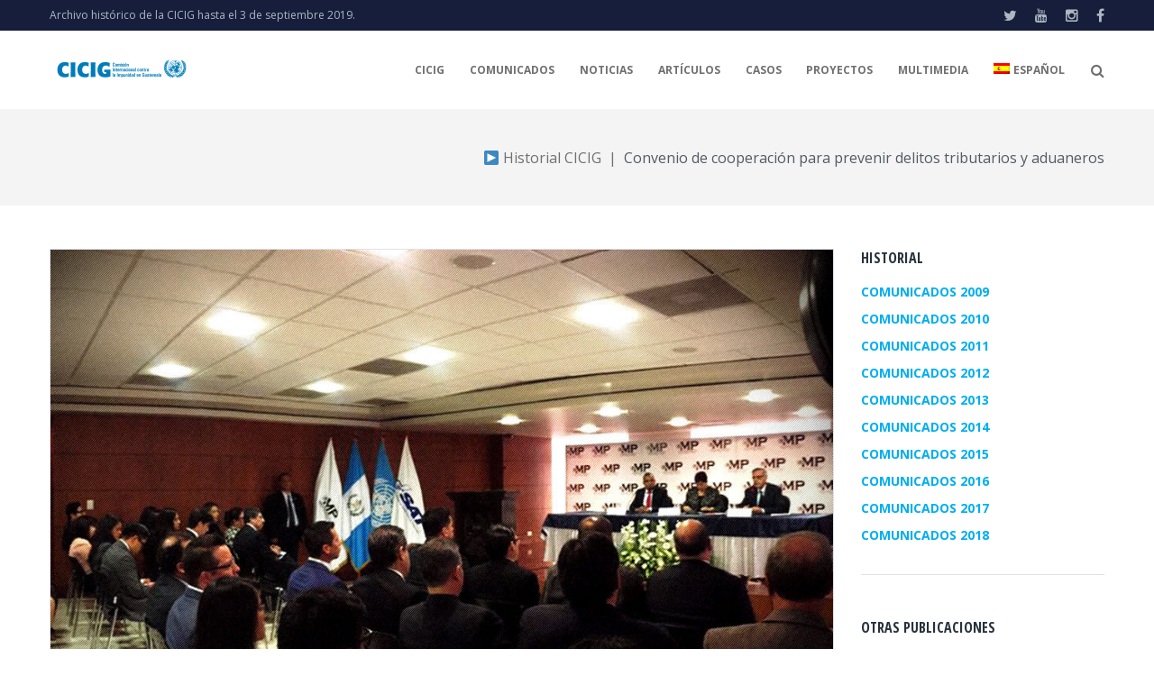

--- FILE ---
content_type: text/html; charset=UTF-8
request_url: https://www.cicig.org/comunicados-2017-c/convenio-de-cooperacion-para-prevenir-delitos-tributarios-y-aduaneros/
body_size: 24275
content:
<!DOCTYPE html><html lang="es-ES"><head><meta charset="UTF-8"><link rel="profile" href="https://gmpg.org/xfn/11"><link rel="pingback" href="https://www.cicig.org/xmlrpc.php"><meta name="viewport" content="width=device-width, initial-scale=1" /><title>Convenio de cooperación para prevenir delitos tributarios y aduaneros</title><link rel="alternate" hreflang="es" href="https://www.cicig.org/comunicados-2017-c/convenio-de-cooperacion-para-prevenir-delitos-tributarios-y-aduaneros/" /><meta name="description" content="Convenio de cooperación para prevenir delitos tributarios y aduaneros con el propósito de prevenir e impulsar mecanismos que ayuden a combatir delitos en el régimen tributario y aduanero."/><link rel="canonical" href="https://www.cicig.org/comunicados-2017-c/convenio-de-cooperacion-para-prevenir-delitos-tributarios-y-aduaneros/" /><meta property="og:locale" content="es_ES" /><meta property="og:type" content="article" /><meta property="og:title" content="Convenio de cooperación para prevenir delitos tributarios y aduaneros" /><meta property="og:description" content="Convenio de cooperación para prevenir delitos tributarios y aduaneros con el propósito de prevenir e impulsar mecanismos que ayuden a combatir delitos en el régimen tributario y aduanero." /><meta property="og:url" content="https://www.cicig.org/comunicados-2017-c/convenio-de-cooperacion-para-prevenir-delitos-tributarios-y-aduaneros/" /><meta property="og:site_name" content="⚖ CICIG" /><meta property="article:publisher" content="https://www.facebook.com/CICIGgt" /><meta property="article:tag" content="Convenio" /><meta property="article:tag" content="SAT" /><meta property="article:section" content="Comunicados 2017" /><meta property="article:published_time" content="2017-05-22T13:21:32+00:00" /><meta property="article:modified_time" content="2018-07-17T17:18:54+00:00" /><meta property="og:updated_time" content="2018-07-17T17:18:54+00:00" /><meta property="og:image" content="https://www.cicig.org/wp-content/uploads/2017/05/COM_037_20170522_IMG00.jpg" /><meta property="og:image:secure_url" content="https://www.cicig.org/wp-content/uploads/2017/05/COM_037_20170522_IMG00.jpg" /><meta property="og:image:width" content="1024" /><meta property="og:image:height" content="768" /><meta name="twitter:card" content="summary_large_image" /><meta name="twitter:description" content="Convenio de cooperación para prevenir delitos tributarios y aduaneros con el propósito de prevenir e impulsar mecanismos que ayuden a combatir delitos en el régimen tributario y aduanero." /><meta name="twitter:title" content="Convenio de cooperación para prevenir delitos tributarios y aduaneros" /><meta name="twitter:site" content="@CICIGgt" /><meta name="twitter:image" content="https://www.cicig.org/wp-content/uploads/2017/05/COM_037_20170522_IMG00.jpg" /><meta name="twitter:creator" content="@CICIGgt" /> <script type='application/ld+json' class='yoast-schema-graph yoast-schema-graph--main'>{"@context":"https://schema.org","@graph":[{"@type":"Organization","@id":"https://www.cicig.org/#organization","name":"\u2696 CICIG - Comisi\u00f3n Internacional contra la Impunidad en Guatemala","url":"https://www.cicig.org/","sameAs":["https://www.facebook.com/CICIGgt","https://www.instagram.com/ciciggt/","https://www.youtube.com/user/CICIGgt","https://twitter.com/CICIGgt"],"logo":{"@type":"ImageObject","@id":"https://www.cicig.org/#logo","url":"https://www.cicig.org/wp-content/uploads/2018/02/cicig_logo.png","width":600,"height":600,"caption":"\u2696 CICIG - Comisi\u00f3n Internacional contra la Impunidad en Guatemala"},"image":{"@id":"https://www.cicig.org/#logo"}},{"@type":"WebSite","@id":"https://www.cicig.org/#website","url":"https://www.cicig.org/","name":"\u2696 CICIG","publisher":{"@id":"https://www.cicig.org/#organization"},"potentialAction":{"@type":"SearchAction","target":"https://www.cicig.org/?s={search_term_string}","query-input":"required name=search_term_string"}},{"@type":"ImageObject","@id":"https://www.cicig.org/comunicados-2017-c/convenio-de-cooperacion-para-prevenir-delitos-tributarios-y-aduaneros/#primaryimage","url":"https://www.cicig.org/wp-content/uploads/2017/05/COM_037_20170522_IMG00.jpg","width":1024,"height":768,"caption":"Convenio de cooperaci\u00f3n para prevenir delitos tributarios y aduaneros"},{"@type":"WebPage","@id":"https://www.cicig.org/comunicados-2017-c/convenio-de-cooperacion-para-prevenir-delitos-tributarios-y-aduaneros/#webpage","url":"https://www.cicig.org/comunicados-2017-c/convenio-de-cooperacion-para-prevenir-delitos-tributarios-y-aduaneros/","inLanguage":"es-ES","name":"Convenio de cooperaci\u00f3n para prevenir delitos tributarios y aduaneros","isPartOf":{"@id":"https://www.cicig.org/#website"},"primaryImageOfPage":{"@id":"https://www.cicig.org/comunicados-2017-c/convenio-de-cooperacion-para-prevenir-delitos-tributarios-y-aduaneros/#primaryimage"},"datePublished":"2017-05-22T13:21:32+00:00","dateModified":"2018-07-17T17:18:54+00:00","description":"Convenio de cooperaci\u00f3n para prevenir delitos tributarios y aduaneros con el prop\u00f3sito de prevenir e impulsar mecanismos que ayuden a combatir delitos en el r\u00e9gimen tributario y aduanero.","breadcrumb":{"@id":"https://www.cicig.org/comunicados-2017-c/convenio-de-cooperacion-para-prevenir-delitos-tributarios-y-aduaneros/#breadcrumb"}},{"@type":"BreadcrumbList","@id":"https://www.cicig.org/comunicados-2017-c/convenio-de-cooperacion-para-prevenir-delitos-tributarios-y-aduaneros/#breadcrumb","itemListElement":[{"@type":"ListItem","position":1,"item":{"@type":"WebPage","@id":"https://www.cicig.org/","url":"https://www.cicig.org/","name":"CICIG"}},{"@type":"ListItem","position":2,"item":{"@type":"WebPage","@id":"https://www.cicig.org/comunicados-2017-c/convenio-de-cooperacion-para-prevenir-delitos-tributarios-y-aduaneros/","url":"https://www.cicig.org/comunicados-2017-c/convenio-de-cooperacion-para-prevenir-delitos-tributarios-y-aduaneros/","name":"Convenio de cooperaci\u00f3n para prevenir delitos tributarios y aduaneros"}}]},{"@type":"Article","@id":"https://www.cicig.org/comunicados-2017-c/convenio-de-cooperacion-para-prevenir-delitos-tributarios-y-aduaneros/#article","isPartOf":{"@id":"https://www.cicig.org/comunicados-2017-c/convenio-de-cooperacion-para-prevenir-delitos-tributarios-y-aduaneros/#webpage"},"author":{"@id":"https://www.cicig.org/#/schema/person/0383ffd39012ec0400ac515811a752ba"},"headline":"Convenio de cooperaci\u00f3n para prevenir delitos tributarios y aduaneros","datePublished":"2017-05-22T13:21:32+00:00","dateModified":"2018-07-17T17:18:54+00:00","commentCount":0,"mainEntityOfPage":{"@id":"https://www.cicig.org/comunicados-2017-c/convenio-de-cooperacion-para-prevenir-delitos-tributarios-y-aduaneros/#webpage"},"publisher":{"@id":"https://www.cicig.org/#organization"},"image":{"@id":"https://www.cicig.org/comunicados-2017-c/convenio-de-cooperacion-para-prevenir-delitos-tributarios-y-aduaneros/#primaryimage"},"keywords":"Convenio,SAT","articleSection":"Comunicados 2017,Convenios"},{"@type":["Person"],"@id":"https://www.cicig.org/#/schema/person/0383ffd39012ec0400ac515811a752ba","name":"\ud83d\udcf0","image":{"@type":"ImageObject","@id":"https://www.cicig.org/#authorlogo","url":"https://secure.gravatar.com/avatar/cc2df1e9760f6277350531a837b965ea?s=96&d=mm&r=g","caption":"\ud83d\udcf0"},"sameAs":[]}]}</script> <link rel='dns-prefetch' href='//maps-api-ssl.google.com' /><link rel='dns-prefetch' href='//fonts.googleapis.com' /><link rel='dns-prefetch' href='//s.w.org' /><link rel="alternate" type="application/rss+xml" title="⚖ CICIG &raquo; Feed" href="https://www.cicig.org/feed/" /><link rel="alternate" type="application/rss+xml" title="⚖ CICIG &raquo; RSS de los comentarios" href="https://www.cicig.org/comments/feed/" /> <script type="text/javascript">window._wpemojiSettings = {"baseUrl":"https:\/\/s.w.org\/images\/core\/emoji\/11\/72x72\/","ext":".png","svgUrl":"https:\/\/s.w.org\/images\/core\/emoji\/11\/svg\/","svgExt":".svg","source":{"concatemoji":"https:\/\/www.cicig.org\/wp-includes\/js\/wp-emoji-release.min.js?ver=5.0.18"}};
			!function(e,a,t){var n,r,o,i=a.createElement("canvas"),p=i.getContext&&i.getContext("2d");function s(e,t){var a=String.fromCharCode;p.clearRect(0,0,i.width,i.height),p.fillText(a.apply(this,e),0,0);e=i.toDataURL();return p.clearRect(0,0,i.width,i.height),p.fillText(a.apply(this,t),0,0),e===i.toDataURL()}function c(e){var t=a.createElement("script");t.src=e,t.defer=t.type="text/javascript",a.getElementsByTagName("head")[0].appendChild(t)}for(o=Array("flag","emoji"),t.supports={everything:!0,everythingExceptFlag:!0},r=0;r<o.length;r++)t.supports[o[r]]=function(e){if(!p||!p.fillText)return!1;switch(p.textBaseline="top",p.font="600 32px Arial",e){case"flag":return s([55356,56826,55356,56819],[55356,56826,8203,55356,56819])?!1:!s([55356,57332,56128,56423,56128,56418,56128,56421,56128,56430,56128,56423,56128,56447],[55356,57332,8203,56128,56423,8203,56128,56418,8203,56128,56421,8203,56128,56430,8203,56128,56423,8203,56128,56447]);case"emoji":return!s([55358,56760,9792,65039],[55358,56760,8203,9792,65039])}return!1}(o[r]),t.supports.everything=t.supports.everything&&t.supports[o[r]],"flag"!==o[r]&&(t.supports.everythingExceptFlag=t.supports.everythingExceptFlag&&t.supports[o[r]]);t.supports.everythingExceptFlag=t.supports.everythingExceptFlag&&!t.supports.flag,t.DOMReady=!1,t.readyCallback=function(){t.DOMReady=!0},t.supports.everything||(n=function(){t.readyCallback()},a.addEventListener?(a.addEventListener("DOMContentLoaded",n,!1),e.addEventListener("load",n,!1)):(e.attachEvent("onload",n),a.attachEvent("onreadystatechange",function(){"complete"===a.readyState&&t.readyCallback()})),(n=t.source||{}).concatemoji?c(n.concatemoji):n.wpemoji&&n.twemoji&&(c(n.twemoji),c(n.wpemoji)))}(window,document,window._wpemojiSettings);</script> <style type="text/css">img.wp-smiley,
img.emoji {
	display: inline !important;
	border: none !important;
	box-shadow: none !important;
	height: 1em !important;
	width: 1em !important;
	margin: 0 .07em !important;
	vertical-align: -0.1em !important;
	background: none !important;
	padding: 0 !important;
}</style><link rel='stylesheet' id='h5ab-print-font-awesome-css'  href='https://www.cicig.org/wp-content/plugins/print-post-and-page/css/font-awesome.min.css?ver=5.0.18' type='text/css' media='all' /><link rel='stylesheet' id='h5ab-print-css-css'  href='https://www.cicig.org/wp-content/plugins/print-post-and-page/css/h5ab-print.min.css?ver=5.0.18' type='text/css' media='all' /><link rel='stylesheet' id='cherry-testi-swiper-css'  href='https://www.cicig.org/wp-content/plugins/cherry-testi/includes/swiper/css/swiper.min.css?ver=4.3.5' type='text/css' media='all' /><link rel='stylesheet' id='cherry-testi-css'  href='https://www.cicig.org/wp-content/cache/autoptimize/css/autoptimize_single_412c9e4547f56158975e793bb51ac3a6.css?ver=1.1.3' type='text/css' media='all' /><link rel='stylesheet' id='wp-block-library-css'  href='https://www.cicig.org/wp-includes/css/dist/block-library/style.min.css?ver=5.0.18' type='text/css' media='all' /><link rel='stylesheet' id='wp-components-css'  href='https://www.cicig.org/wp-includes/css/dist/components/style.min.css?ver=5.0.18' type='text/css' media='all' /><link crossorigin="anonymous" rel='stylesheet' id='wp-editor-font-css'  href='https://fonts.googleapis.com/css?family=Noto+Serif%3A400%2C400i%2C700%2C700i&#038;ver=5.0.18' type='text/css' media='all' /><link rel='stylesheet' id='wp-nux-css'  href='https://www.cicig.org/wp-includes/css/dist/nux/style.min.css?ver=5.0.18' type='text/css' media='all' /><link rel='stylesheet' id='wp-editor-css'  href='https://www.cicig.org/wp-includes/css/dist/editor/style.min.css?ver=5.0.18' type='text/css' media='all' /><link rel='stylesheet' id='block-robo-gallery-style-css-css'  href='https://www.cicig.org/wp-content/cache/autoptimize/css/autoptimize_single_9e3a2ab655c89303e42d7581b02f4eda.css?ver=2.8.26' type='text/css' media='all' /><link rel='stylesheet' id='pdfemb-gutenberg-block-backend-js-css'  href='https://www.cicig.org/wp-content/plugins/pdf-embedder/css/pdfemb-blocks.css?ver=5.0.18' type='text/css' media='all' /><link rel='stylesheet' id='main-style-css'  href='https://www.cicig.org/wp-content/cache/autoptimize/css/autoptimize_single_be426925c1039b789d32d31541ca65e7.css?ver=5.0.18' type='text/css' media='all' /><link rel='stylesheet' id='slick-style-css'  href='https://www.cicig.org/wp-content/cache/autoptimize/css/autoptimize_single_1b78a39db4b5b26c30b28819a723b128.css?ver=5.0.18' type='text/css' media='all' /><link rel='stylesheet' id='slick-theme-css'  href='https://www.cicig.org/wp-content/cache/autoptimize/css/autoptimize_single_f9faba678c4d6dcfdde69e5b11b37a2e.css?ver=5.0.18' type='text/css' media='all' /><link rel='stylesheet' id='cherry-services-css'  href='https://www.cicig.org/wp-content/cache/autoptimize/css/autoptimize_single_68910ab5132dada73e8bb3f437b971fa.css?ver=1.4.7' type='text/css' media='all' /><link rel='stylesheet' id='cherry-services-theme-css'  href='https://www.cicig.org/wp-content/plugins/cherry-services-list/public/assets/css/cherry-services-theme.css?ver=1.4.7' type='text/css' media='all' /><link rel='stylesheet' id='cherry-services-grid-css'  href='https://www.cicig.org/wp-content/cache/autoptimize/css/autoptimize_single_7d7d4ce292f06feda8b07382696dd336.css?ver=1.4.7' type='text/css' media='all' /><link rel='stylesheet' id='font-awesome-css'  href='https://www.cicig.org/wp-content/themes/ascendio/assets/css/font-awesome.min.css?ver=4.6.0' type='text/css' media='all' /><link rel='stylesheet' id='contact-form-7-css'  href='https://www.cicig.org/wp-content/cache/autoptimize/css/autoptimize_single_5ad1cfa3f5175f627385651790ed0bbd.css?ver=5.1.4' type='text/css' media='all' /><style id='contact-form-7-inline-css' type='text/css'>.wpcf7 .wpcf7-recaptcha iframe {margin-bottom: 0;}</style><link rel='stylesheet' id='cf7msm_styles-css'  href='https://www.cicig.org/wp-content/cache/autoptimize/css/autoptimize_single_f78f924cf50c6ee6f499e3bcf81d7469.css?ver=3.1.1' type='text/css' media='all' /><link rel='stylesheet' id='magic-liquidizer-table-style-css'  href='https://www.cicig.org/wp-content/cache/autoptimize/css/autoptimize_single_6d416a0d2b030160711c91efbe9e6833.css?ver=2.0.3' type='text/css' media='all' /><link rel='stylesheet' id='related-posts-by-taxonomy-css'  href='https://www.cicig.org/wp-content/cache/autoptimize/css/autoptimize_single_ef87605f3e119bb43a79486ebaae3979.css?ver=5.0.18' type='text/css' media='all' /><link rel='stylesheet' id='default-icon-styles-css'  href='https://www.cicig.org/wp-content/plugins/svg-vector-icon-plugin/public/../admin/css/wordpress-svg-icon-plugin-style.min.css?ver=5.0.18' type='text/css' media='all' /><link rel='stylesheet' id='wpos-slick-style-css'  href='https://www.cicig.org/wp-content/cache/autoptimize/css/autoptimize_single_e7a04e730139663ac3f984ccae0a0685.css?ver=1.3.2' type='text/css' media='all' /><link rel='stylesheet' id='tahs-public-style-css'  href='https://www.cicig.org/wp-content/cache/autoptimize/css/autoptimize_single_def7b32183deda6d89fdce840263fb13.css?ver=1.3.2' type='text/css' media='all' /><link rel='stylesheet' id='wp-show-posts-css'  href='https://www.cicig.org/wp-content/plugins/wp-show-posts/css/wp-show-posts-min.css?ver=1.1.3' type='text/css' media='all' /><link rel='stylesheet' id='wpml-legacy-dropdown-0-css'  href='https://www.cicig.org/wp-content/cache/autoptimize/css/autoptimize_single_f2b86d26574da0399d888e06e0f53d0d.css?ver=1' type='text/css' media='all' /><link rel='stylesheet' id='wpml-menu-item-0-css'  href='https://www.cicig.org/wp-content/cache/autoptimize/css/autoptimize_single_622aff7c3e7445f19bbbeb6374341688.css?ver=1' type='text/css' media='all' /><link rel='stylesheet' id='tm-timeline-css-css'  href='https://www.cicig.org/wp-content/cache/autoptimize/css/autoptimize_single_78bbf6b38747a8dcfbc04ad2c4741d24.css?ver=1.1.1' type='text/css' media='all' /><link rel='stylesheet' id='material-icons-css'  href='https://www.cicig.org/wp-content/themes/ascendio/assets/css/material-icons.min.css?ver=2.2.0' type='text/css' media='all' /><link rel='stylesheet' id='magnific-popup-css'  href='https://www.cicig.org/wp-content/themes/ascendio/assets/css/magnific-popup.min.css?ver=1.0.1' type='text/css' media='all' /><link rel='stylesheet' id='jquery-swiper-css'  href='https://www.cicig.org/wp-content/themes/ascendio/assets/css/swiper.min.css?ver=3.3.0' type='text/css' media='all' /><link rel='stylesheet' id='ascendio-theme-style-css'  href='https://www.cicig.org/wp-content/cache/autoptimize/css/autoptimize_single_fc501617ca33c0c674d9a5af91d83067.css?ver=1.0.0' type='text/css' media='all' /><style id='ascendio-theme-style-inline-css' type='text/css'>.showcase-active .showcase-panel { background-image: url(  ); }body.error404 { background-image: url(  ); }.header-wrapper { background-image: url(  ); }</style><link rel='stylesheet' id='slider-pro-css'  href='https://www.cicig.org/wp-content/plugins/cherry-projects/public/assets/css/slider-pro.min.css?ver=1.2.4' type='text/css' media='all' /><link rel='stylesheet' id='dashicons-css'  href='https://www.cicig.org/wp-includes/css/dashicons.min.css?ver=5.0.18' type='text/css' media='all' /><link rel='stylesheet' id='cherry-projects-styles-css'  href='https://www.cicig.org/wp-content/cache/autoptimize/css/autoptimize_single_d1b54e6950f72bc14e545f59005dc053.css?ver=1.2.15' type='text/css' media='all' /><link crossorigin="anonymous" rel='stylesheet' id='cherry-google-fonts-ascendio-css'  href='//fonts.googleapis.com/css?family=Open+Sans%3A400%2C700%2C400italic%7COpen+Sans+Condensed%3A400%2C700%7CMerriweather%3A700&#038;subset=latin&#038;ver=5.0.18' type='text/css' media='all' /><link rel='stylesheet' id='recent-posts-widget-with-thumbnails-public-style-css'  href='https://www.cicig.org/wp-content/cache/autoptimize/css/autoptimize_single_c4b5e14cc87be8da90f5254f884a8794.css?ver=6.5.1' type='text/css' media='all' /><link rel='stylesheet' id='tablepress-default-css'  href='https://www.cicig.org/wp-content/plugins/tablepress/css/default.min.css?ver=1.9.2' type='text/css' media='all' /><link rel='stylesheet' id='tm-builder-swiper-css'  href='https://www.cicig.org/wp-content/plugins/power-builder/framework/assets/css/swiper.min.css?ver=1.3.0' type='text/css' media='all' /><link rel='stylesheet' id='tm-builder-modules-style-css'  href='https://www.cicig.org/wp-content/cache/autoptimize/css/autoptimize_single_96595886aee98e90ae82db24838d23b7.css?ver=1.3.0' type='text/css' media='all' /><link rel='stylesheet' id='cf7cf-style-css'  href='https://www.cicig.org/wp-content/cache/autoptimize/css/autoptimize_single_71c71f1fe66fc6c6b631ca7d2e969e5a.css?ver=1.6.4' type='text/css' media='all' /><link rel='stylesheet' id='sccss_style-css'  href='https://www.cicig.org/?sccss=1&#038;ver=5.0.18' type='text/css' media='all' /><link rel='stylesheet' id='__EPYT__style-css'  href='https://www.cicig.org/wp-content/plugins/youtube-embed-plus/styles/ytprefs.min.css?ver=13.1.1' type='text/css' media='all' /><style id='__EPYT__style-inline-css' type='text/css'>.epyt-gallery-thumb {
                        width: 33.333%;
                }</style> <script>if (document.location.protocol != "https:") {document.location = document.URL.replace(/^http:/i, "https:");}</script><script type='text/javascript' src='https://www.cicig.org/wp-includes/js/jquery/jquery.js?ver=1.12.4'></script> <script type='text/javascript' src='https://www.cicig.org/wp-includes/js/jquery/jquery-migrate.min.js?ver=1.4.1'></script> <script type='text/javascript' src='https://www.cicig.org/wp-content/plugins/category-post-list-widget/js/slick.min.js?ver=5.0.18'></script> <script type='text/javascript' src='https://www.cicig.org/wp-content/plugins/magic-liquidizer-responsive-table/idjs/ml.responsive.table.min.js?ver=2.0.3'></script> <script type='text/javascript' src='https://www.cicig.org/wp-content/cache/autoptimize/js/autoptimize_single_bc45a5560d60fa459a517da01a670b86.js?ver=5.0.18'></script> <script type='text/javascript' src='https://www.cicig.org/wp-content/cache/autoptimize/js/autoptimize_single_c6d089d81d5dc96731527b729681c0c0.js?ver=1'></script> <script type='text/javascript'>var _EPYT_ = {"ajaxurl":"https:\/\/www.cicig.org\/wp-admin\/admin-ajax.php","security":"710241f942","gallery_scrolloffset":"20","eppathtoscripts":"https:\/\/www.cicig.org\/wp-content\/plugins\/youtube-embed-plus\/scripts\/","eppath":"https:\/\/www.cicig.org\/wp-content\/plugins\/youtube-embed-plus\/","epresponsiveselector":"[\"iframe[src*='youtube.com']\",\"iframe[src*='youtube-nocookie.com']\",\"iframe[data-ep-src*='youtube.com']\",\"iframe[data-ep-src*='youtube-nocookie.com']\",\"iframe[data-ep-gallerysrc*='youtube.com']\"]","epdovol":"1","version":"13.1.1","evselector":"iframe.__youtube_prefs__[src], iframe[src*=\"youtube.com\/embed\/\"], iframe[src*=\"youtube-nocookie.com\/embed\/\"]","ajax_compat":"","ytapi_load":"light","stopMobileBuffer":"1","vi_active":"","vi_js_posttypes":[]};</script> <script type='text/javascript' src='https://www.cicig.org/wp-content/plugins/youtube-embed-plus/scripts/ytprefs.min.js?ver=13.1.1'></script> <link rel='https://api.w.org/' href='https://www.cicig.org/wp-json/' /><link rel="EditURI" type="application/rsd+xml" title="RSD" href="https://www.cicig.org/xmlrpc.php?rsd" /><link rel="wlwmanifest" type="application/wlwmanifest+xml" href="https://www.cicig.org/wp-includes/wlwmanifest.xml" /><meta name="generator" content="WordPress 5.0.18" /><link rel='shortlink' href='https://www.cicig.org/?p=4373' /><link rel="alternate" type="application/json+oembed" href="https://www.cicig.org/wp-json/oembed/1.0/embed?url=https%3A%2F%2Fwww.cicig.org%2Fcomunicados-2017-c%2Fconvenio-de-cooperacion-para-prevenir-delitos-tributarios-y-aduaneros%2F" /><link rel="alternate" type="text/xml+oembed" href="https://www.cicig.org/wp-json/oembed/1.0/embed?url=https%3A%2F%2Fwww.cicig.org%2Fcomunicados-2017-c%2Fconvenio-de-cooperacion-para-prevenir-delitos-tributarios-y-aduaneros%2F&#038;format=xml" /><meta name="generator" content="WPML ver:4.2.8 stt:1,64,2;" /> <script>(function(i,s,o,g,r,a,m){i['GoogleAnalyticsObject']=r;i[r]=i[r]||function(){
			(i[r].q=i[r].q||[]).push(arguments)},i[r].l=1*new Date();a=s.createElement(o),
			m=s.getElementsByTagName(o)[0];a.async=1;a.src=g;m.parentNode.insertBefore(a,m)
			})(window,document,'script','https://www.google-analytics.com/analytics.js','ga');
			ga('create', 'UA-119655463-1 ', 'auto', <meta name="google-site-verification" content="B2Uw51sKTDfzD8JbhW1fZpQBJddEM7moYY3wGWaf8SU" />);
			
			ga('send', 'pageview');</script>  <script>(function(w,d,s,l,i){w[l]=w[l]||[];w[l].push({'gtm.start':
new Date().getTime(),event:'gtm.js'});var f=d.getElementsByTagName(s)[0],
j=d.createElement(s),dl=l!='dataLayer'?'&l='+l:'';j.async=true;j.src=
'https://www.googletagmanager.com/gtm.js?id='+i+dl;f.parentNode.insertBefore(j,f);
})(window,document,'script','dataLayer','GTM-WGM4QLB');</script> <meta name="google-site-verification" content="B2Uw51sKTDfzD8JbhW1fZpQBJddEM7moYY3wGWaf8SU" />  <script>(function(i,s,o,g,r,a,m){i['GoogleAnalyticsObject']=r;i[r]=i[r]||function(){
  (i[r].q=i[r].q||[]).push(arguments)},i[r].l=1*new Date();a=s.createElement(o),
m=s.getElementsByTagName(o)[0];a.async=1;a.src=g;m.parentNode.insertBefore(a,m)
})(window,document,'script','//www.google-analytics.com/analytics.js','ga');
  ga('create', 'UA-119655463-1', 'auto');
  ga('set', 'anonymizeIp', true);
  ga('send', 'pageview');</script> <link rel="amphtml" href="https://www.cicig.org/comunicados-2017-c/convenio-de-cooperacion-para-prevenir-delitos-tributarios-y-aduaneros/amp/"><link rel="icon" href="https://www.cicig.org/wp-content/uploads/2018/02/cropped-cicig_logo-1-32x32.png" sizes="32x32" /><link rel="icon" href="https://www.cicig.org/wp-content/uploads/2018/02/cropped-cicig_logo-1-192x192.png" sizes="192x192" /><link rel="apple-touch-icon-precomposed" href="https://www.cicig.org/wp-content/uploads/2018/02/cropped-cicig_logo-1-180x180.png" /><meta name="msapplication-TileImage" content="https://www.cicig.org/wp-content/uploads/2018/02/cropped-cicig_logo-1-270x270.png" /><style type="text/css">/* #Typography */body {font-style: normal;font-weight: 400;font-size: 14px;line-height: 1.5;font-family: 'Open Sans', sans-serif;letter-spacing: 0px;text-align: left;color: #707070;}h1 {font-style: normal;font-weight: 400;font-size: 33px;line-height: 1;font-family: 'Open Sans Condensed', sans-serif;letter-spacing: 0px;text-align: inherit;color: #27323d;}h2 {font-style: normal;font-weight: 700;font-size: 21px;line-height: 1.1;font-family: 'Open Sans Condensed', sans-serif;letter-spacing: 0px;text-align: inherit;color: #27323d;}h3 {font-style: normal;font-weight: 400;font-size: 18px;line-height: 1.25;font-family: 'Open Sans Condensed', sans-serif;letter-spacing: 0px;text-align: inherit;color: #27323d;}h4 {font-style: normal;font-weight: 700;font-size: 16px;line-height: 1.25;font-family: 'Open Sans Condensed', sans-serif;letter-spacing: 0px;text-align: inherit;color: #27323d;}h5 {font-style: normal;font-weight: 400;font-size: 16px;line-height: 1.25;font-family: 'Open Sans Condensed', sans-serif;letter-spacing: 0px;text-align: inherit;color: #27323d;}h6 {font-style: normal;font-weight: 700;font-size: 15px;line-height: 1.25;font-family: 'Open Sans Condensed', sans-serif;letter-spacing: 0px;text-align: inherit;color: #27323d;}@media (min-width: 992px) {body { font-size: 16px; }h1 { font-size: 48px; }h2 { font-size: 30px; }h3 { font-size: 24px; }h4 { font-size: 20px; }h5 { font-size: 18px; }h6 { font-size: 16px; }}a{ color: #00aeef; }h1 a:hover,h2 a:hover,h3 a:hover,h4 a:hover,h5 a:hover,h6 a:hover { color: #00aeef; }.not-found .page-title { color: #ff8300; }a:hover { color: #ff8300; }/* #Invert Color Scheme */.invert { color: #acb8c1; }.invert h1 { color: #fff; }.invert h2 { color: #fff; }.invert h3 { color: #fff; }.invert h4 { color: #fff; }.invert h5 { color: #fff; }.invert h6 { color: #fff; }.invert a { color: #ffffff; }.invert a:hover { color: #36a5ed; }/* #Layout */@media (min-width: 1200px) {.container {max-width: 1200px;}}/* #404 */.error-404.not-found .page-title {color: #525b64;}/* #Elements */blockquote {font-style: italic;font-weight: 400;font-size: 15px;line-height: 1.5;font-family: Open Sans, sans-serif;letter-spacing: 0;color: #2a2f33;}@media (min-width: 992px) {blockquote {font-size: 24px;}}blockquote cite {color: #707070;}blockquote cite::before {background: #707070;}blockquote::before {color: #007cba;}code {color: #ffffff;background: #007cba;}.entry-content > p > a {font-family: Open Sans, sans-serif;font-style: normal;font-weight: 400;}.entry-content ul > li:before,.entry-content ol > li:before {color:#007cba;}/* #Project */.projects-item-instance .project-content {background: #ffffff;}.projects-item-instance .hover-content {background-color: rgba(82,91,100,0.6);}.projects-container .projects-list .hover-content a {color: rgba(255,255,255,0.5);}.projects-container .projects-list .hover-content a:hover {color: #ffffff;}.cherry-projects-audio-list .wp-playlist {background: #525b64;}.cherry-projects-audio-list .wp-playlist-item-meta {color: #acb8c1;}.cherry-projects-slider__instance .slider-pro .sp-thumbnails-container .sp-selected-thumbnail .sp-thumbnail {border-color: #007cba;}.cherry-projects-slider__instance .slider-pro .sp-arrows .sp-arrow:after,.cherry-projects-slider__instance .slider-pro .sp-arrows .sp-arrow:before {background-color: #007cba;}.cherry-projects-slider__instance .slider-pro .sp-full-screen-button:before {color: #007cba;}.cherry-spinner-double-bounce .cherry-double-bounce1, .cherry-spinner-double-bounce .cherry-double-bounce2 {background-color: #007cba;}.cherry-projects-single-post .featured-image a .cover,.cherry-projects-single-post .additional-image a .cover {color: #ffffff;background-color: rgba(0,124,186,0.35);}.wp-playlist-tracks .wp-playlist-item {background-color: #525b64;}.wp-playlist-item .wp-playlist-item-title,.wp-playlist-item .wp-playlist-item-length {color: #acb8c1;}.cherry-projects-single-details-list ul li {color: #007cba;}/* tm_timeline */div.tm_timeline__body-tense {border-color: rgba(0,124,186,0.3);}.tm_timeline__event__dot:before {box-shadow: 0 0 0 6px rgba(0,124,186,0.21);}.tm_timeline__event__dot:before {background-color: #007cba;}.tm_timeline__event__date,.tm_timeline__event__description {font-weight: 400;}.tm_timeline__event__description {font-size: 16px;line-height: 1.5;}.tm_timeline__event__title a {color: #ff8300;}.tm_timeline__event__title a:hover {color: #00aeef;}.tm_timeline__event .tm_timeline__event__title {font-style: normal;font-weight: 400;font-size: 24px;line-height: 1.25;font-family: 'Open Sans Condensed', sans-serif;letter-spacing: 0px;text-align: inherit;color: #27323d;}/* tm-testi */.tm-testi__item-body footer {color: #707070;}.tm-testi__item-body a {color: #00aeef;}.tm-testi__item-body a:hover {color: #ff8300;}.tm-testi .swiper-pagination-bullet {background-color: #525b64;}.tm-testi .swiper-pagination-bullet:hover {background-color: #007cba;}.tm-testi .swiper-pagination-bullet.swiper-pagination-bullet-active {background-color: #007cba;box-shadow: 0 0 0 6px rgba(0,124,186,0.21);}.tm-testi--boxed blockquote {color: #ffffff;background-color: #525b64;}.tm-testi--speech-bubble .tm-testi__item-body {color: #ffffff;background-color: #525b64;}.tm-testi--speech-bubble .tm-testi__item-body:after{border-color: #525b64 transparent transparent transparent;}/* cherry-services */.services-item .service-icon {color: #007cba;}.services-single-item .services-thumbnail {background-color: #525b64;}.services-single-item .service-slogan,.services-single-item .service-descr {color: #ffffff;}.services-single-item .service-descr {font-style: normal;font-weight: 400;font-size: 18px;line-height: 1.25;font-family: 'Open Sans Condensed', sans-serif;letter-spacing: 0px;}.services-single-item .cta_wrap {background-color:#007cba;}.service-cta_title,.service-cta_content {color: #ffffff;}.service-cta .btn {color: #ffffff;border-color: #ffffff;background:none;}.service-cta .btn:hover {color: #36a5ed;border-color: #ffffff;background-color: #ffffff;}.service-cta .cta-form_control {color: #707070;}/* #Header */.header-wrapper {background-image: url();background-repeat: repeat;background-position: center top;background-attachment: scroll;}.site-header {background-color: #fff;}/* showcase-panel */.showcase-panel {background-position: right;background-color: #181618;}.showcase-panel:before {background-color: rgba(22,165,226,0);}.showcase-panel__subtitle {color: #efcd21;}.showcase-panel__title {color: #ffffff;}.showcase-panel__description {color: #ffffff;}/* ##Logo */.site-logo {font-style: normal;font-weight: 700;font-size: 36px;font-family: Merriweather, serif;}.site-logo__link, .site-logo__link:hover {color: #27323d;}/* ##Top Panel */.top-panel {background-color: #161e3c;}.top-panel a {color: #acb8c1;}.top-panel a:hover {color: #ffffff;}/* ##Header Message */.header__message .info-block a[href^="tel:"] {}.header__message .info-block a[href^="tel:"]:hover {color: #00aeef;}.header__message .info-block i {color: #007cba;}/* #Search Form */input[type='text'],input[type='email'],input[type='url'],input[type='password'],input[type='search'],input[type='number'],input[type='tel'],input[type='range'],input[type='date'],input[type='month'],input[type='week'],input[type='time'],input[type='datetime'],input[type='datetime-local'],input[type='color'],select,textarea,#tm_builder_outer_content .tm_pb_contact_form .tm_pb_contact_field .tm_pb_contact_form_input {color: #525b64;}.search-form__field {color: #707070;}.search-form__field::-webkit-input-placeholder { color: #707070; }.search-form__field::-moz-placeholder { color: #707070; }.search-form__field:-moz-placeholder { color: #707070; }.search-form__field:-ms-input-placeholder { color: #707070; }.invert .search-form .btn {color: #acb8c1;background: #ffffff;}.invert .search-form .btn:hover {color: #525b64;background: #ffffff;}.invert .footer-area .search-form .btn {color: #acb8c1;background: #007cba;}.invert .footer-area .search-form .btn:hover {color: #007cba;background: #707070;}.header__search .search-form__submit i {color: #707070;}.search-form__toggle:hover,.search-form__close:hover,.header__search .search-form__submit:hover i {color: #00aeef;}/* #Comment, Contact, Password Forms */.comment-form .submit,.wpcf7-submit,.post-password-form label + input {color: #ffffff;background-color: #007cba;border-color: #007cba;}.comment-form .submit:hover,.wpcf7-submit:hover,.post-password-form label + input:hover {color: #ffffff;background-color: rgb(0,99,161);border-color: rgb(0,99,161);}.comment-form .submit:focus,.wpcf7-submit:focus,.post-password-form label + input:focus {box-shadow: 0 0 10px #007cba;}/* #Input Placeholders */::-webkit-input-placeholder { color: #707070; }::-moz-placeholder{ color: #707070; }:-moz-placeholder{ color: #707070; }:-ms-input-placeholder{ color: #707070; }.share-btns__link {color: #707070;}.share-btns__link:hover {color: #00aeef;}.single-post .share-btns__link {color: #ffffff;background-color: #007cba;}.single-post .share-btns__link:hover {color: #ffffff;background-color: #525b64;}/* #Social (invert scheme) */.invert .social-list a {color: #ffffff;}.invert .social-list a:hover {color: #525b64;}.social-list .menu-item a {color: #acb8c1;}.social-list .menu-item a:hover {color: #ffffff;}/* #Member Social */.tm_pb_builder #tm_builder_outer_content .tm_pb_team_member .tm_pb_team_member_description .tm_pb_member_social_links li a {background: #007cba;}.tm_pb_builder #tm_builder_outer_content .tm_pb_team_member .tm_pb_team_member_description .tm_pb_member_social_links li a:hover {background: #525b64;}#tm_builder_outer_content .tm_pb_team_member .tm_pb_member_social_links li a.tm_pb_font_icon {color: #ffffff;}/* #Main Menu */.main-navigation .menu > li > a {color: #acb8c1;font-family: Open Sans, sans-serif;font-weight: 700;font-style: normal;font-size: 12px;line-height: 1.7;letter-spacing: 0px;color: #707070;}.main-navigation .menu > li > a::after {background: #007cba;}.main-navigation .menu > li > a:hover,.main-navigation .menu > li.menu-hover > a,.main-navigation .menu > li.current_page_item > a,.main-navigation .menu > li.current_page_ancestor > a,.main-navigation .menu > li.current-menu-item > a,.main-navigation .menu > li.current-menu-ancestor > a {color: #ff8300;}.main-navigation ul ul a {color: #ff8300;font-family: Open Sans, sans-serif;font-style: normal;font-size: 12px;line-height: 1.7;}.main-navigation .sub-menu > li > a:hover,.main-navigation .sub-menu > li.current_page_item > a,.main-navigation .sub-menu > li.current_page_ancestor > a,.main-navigation .sub-menu > li.current-menu-item > a,.main-navigation .sub-menu > li.current-menu-ancestor > a {color: #007cba;}.main-navigation .sub-menu {border-top: 2px solid #007cba;background:rgb(246,246,246);}.menu-item__desc {color: #707070;font-style: normal;font-weight: 400;font-family: 'Open Sans', sans-serif;}/* #Footer Menu */.footer-menu__items li.current-menu-item a,.footer-menu__items li.current_page_item a {color: #707070;}/* #Stuck Menu */.main-navigation.isStuck {background-color: rgb(246,246,246);}/* #Mobile Menu */.menu-toggle__icon,.menu-off__icon {color: #007cba;}.menu-toggle {color: #ff8300;}.menu-toggle:hover {color: #00aeef;}.menu-toggle span {font-family: Open Sans, sans-serif;font-weight: 700;font-style: normal;}@media (max-width: 767px) {.main-menu__wrap .menu > li {background-color: rgb(246,246,246);}.main-menu__wrap .top-panel__menu .menu-item a {color: #acb8c1;}.main-menu__wrap .top-panel__menu .menu-item.current-menu-item a {color: #007cba;}.main-menu__wrap .menu .sub-menu-toggle {color: #acb8c1;}.main-menu__wrap .menu .sub-menu .sub-menu-toggle {color: #acb8c1;}}/* #Entry Meta */.entry-meta {font-family: Open Sans, sans-serif;font-style: normal;font-weight: 400;line-height: 2;font-size: 12px;letter-spacing: 0px;}.post__cats a,.sticky__label {color: #ffffff;background-color: #007cba;}.post__cats a:hover {color: #acb8c1;background-color: #525b64;}.posted-by,.posted-by__author,.post-featured-content {color: #707070;}.posted-by,.posted-by__author,.post-featured-content,.post__tags,.post__comments,.post__date {font-family: Open Sans, sans-serif;font-style: normal;font-weight: 400;}.posted-by a:hover,.posted-by__author:hover {color: #007cba;}.invert .post__cats a:hover {color: #00aeef;background-color: #ffffff;}/* #Post Format */.format-quote .post-quote {color: #acb8c1;background-color: #525b64;}.post-format-link {color: #ffffff;background-color: rgba(82,91,100,0.78);}.post-format-link:hover {color:#ffffff;background-color: #00aeef;}.post-format-link {font-family: Open Sans, sans-serif;font-style: normal;font-weight: 400;}.entry-post-format-audio {background: #007cba;}.entry-post-format-audio .post-format-audio-caption,.entry-post-format-audio .post-format-audio-description {color: #ffffff;}.entry-post-format-audio .post-format-audio-description {font-family: Open Sans, sans-serif;font-style: normal;font-weight: 400;}.entry-post-format-audio .mejs-container .mejs-time-rail .mejs-time-loaded {background: rgb(26,150,212);}.entry-post-format-audio .mejs-controls .mejs-time-rail .mejs-time-current {background: rgb(51,175,237);}.format-image .post-thumbnail__link::before {background: rgba(82,91,100,0.35);color: #ffffff;}.format-gallery .swiper-button-next,.format-gallery .swiper-button-prev {color: #ffffff;background-color: #00aeef;}.format-gallery .swiper-button-next:hover,.format-gallery .swiper-button-prev:hover {color: #ffffff;background-color: #525b64;}/* #Author Bio */.post-author__holder {background-color: #525b64;}.post-author__title a:hover {color: #007cba;}/* #Comment Reply Link */#cancel-comment-reply-link {color: #525b64;}#cancel-comment-reply-link:hover {color: #007cba;}.comment-reply-title,.comments-title {font-style: normal;font-weight: 400;font-family: 'Open Sans Condensed', sans-serif;color: #27323d;}.comment-metadata {font-family: Open Sans, sans-serif;font-style: normal;font-weight: 400;}.product_meta {display:none;}/* #Paginations */.page-numbers,.page-links a {color: #525b64;}a.page-numbers:hover,.page-numbers.current,.page-links a:hover,.page-links > .page-links__item {color: #007cba;}.page-numbers.next,.page-numbers.prev,#tm_builder_outer_content .pagination a.next,#tm_builder_outer_content .pagination a.prev {color: #ffffff;background-color: #007cba;}.page-numbers.next:hover,.page-numbers.prev:hover,#tm_builder_outer_content .pagination a.next:hover,#tm_builder_outer_content .pagination a.prev:hover {color: #ffffff;background-color: #525b64;}/* #Breadcrumbs */.breadcrumbs {background-color: #f4f4f4;}.breadcrumbs__item-target {color: #525b64;}.breadcrumbs__item-link:hover {color: #00aeef;}.breadcrumbs__item-link,.breadcrumbs__item-sep {color: #707070;}.post-navigation .nav-links a .nav-text {font-style: normal;font-weight: 400;font-family: 'Open Sans Condensed', sans-serif;}.post-navigation .nav-links a .post-title {font-style: normal;font-weight: 700;font-family: 'Open Sans Condensed', sans-serif;color: #ff8300;}.post-navigation .nav-links .nav-previous > a::before,.post-navigation .nav-links .nav-next > a::after {color: #ffffff;background-color: #007cba;}.post-navigation .nav-links .nav-previous > a:hover::before,.post-navigation .nav-links .nav-next > a:hover::after {color: #ffffff;background-color: #525b64;}/* #Footer */.site-footer:not(.container) {background-color: #161e3c;}.footer-container {background-color: #161e3c;}.footer-area-wrap {background-color: #161e3c;}.footer-menu li a:hover {color: #acb8c1;}.footer-area {color: rgba(172,184,193,0.7);}.footer-area a {color: #ffffff;}.footer-area a:hover {color: #007cba;}.footer-area address + a {color: #007cba;}.footer-area address + a:hover {color: #acb8c1;}.footer-area time {color: #ffffff;}/* #ToTop button */#toTop {color: #ffffff;background-color: #007cba;}#toTop:hover {/*color: #ffffff;*/background-color: #525b64;}/* #Page Preloader */.page-preloader__cube:before {background-color: #007cba;}.page-preloader-cover {background: #525b64;}.page-preloader > div {background: #007cba;}/* #TM Header Banner */.tm-hb__wrapper .tm-hb__title {font-style: normal;font-weight: 400;line-height: 1.25;font-family: 'Open Sans Condensed', sans-serif;letter-spacing: 0px;color: #fff;}.tm-hb__wrapper .tm-hb__close {color: #525b64;background-color: #ffffff;border-color: #ffffff;box-shadow: 3px 4px 18px 0px rgba(82,91,100,0.17);}.tm-hb__wrapper .tm-hb__close:hover {color: #acb8c1;}/* #Button Appearance Styles (regular scheme) */.btn-primary,.btn-secondary,.btn-primary:hover,.btn-secondary:hover,#tm_builder_outer_content .tm_pb_button,#tm_builder_outer_content .tm_pb_button:hover,#tm_builder_outer_content .tm_pb_promo a.tm_pb_promo_button {color: #acb8c1;}.btn-primary,.comment-form .btn-primary,#tm_builder_outer_content a.tm_pb_button,#tm_builder_outer_content .tm_pb_button.btn-primary,#tm_builder_outer_content button.tm_pb_button,.projects-container .projects-ajax-button-wrapper .projects-ajax-button span {color: #ffffff;background-color: #007cba;border-color: #007cba;}.btn-primary:hover,.comment-form .btn-primary:hover,#tm_builder_outer_content a.tm_pb_button:hover,#tm_builder_outer_content button.tm_pb_button:hover,#tm_builder_outer_content .tm_pb_button.btn-primary:hover,.more-link.btn.btn-primary:hover,.projects-container .projects-ajax-button-wrapper .projects-ajax-button span:hover {color: #ffffff;background-color: #525b64;border-color: #525b64;}#tm_builder_outer_content .tm_contact_bottom_container.tm_pb_contact_submit.tm_pb_button {color: #acb8c1;background-color: #007cba;}.btn-primary:focus,.comment-form .btn-primary:focus,#tm_builder_outer_content .tm_pb_button.btn-primary:focus {background-color: #525b64;border-color: #525b64;}.btn-secondary,#tm_builder_outer_content .tm_pb_button.btn-secondary {color: #acb8c1;}.btn-secondary:hover,#tm_builder_outer_content .tm_pb_button.btn-secondary:hover,.btn-secondary:focus,#tm_builder_outer_content .tm_pb_button.btn-secondary:focus {color: #007cba;border-color: #ffffff;}/* #Button Appearance Styles (invert scheme) */.invert .btn-primary,#tm_builder_outer_content .invert a.tm_pb_button,#tm_builder_outer_content .invert .tm_pb_button.btn-primary,#tm_builder_outer_content .invert .tm_pb_contact_submit.tm_pb_button,.tm-hb__wrapper .btn-primary {color: #ffffff;border-color: #ffffff;}.invert .btn-primary:hover,.tm-hb__wrapper .btn-primary:hover,#tm_builder_outer_content .invert a.tm_pb_button:hover,#tm_builder_outer_content .invert .tm_pb_contact_submit.tm_pb_button:hover,#tm_builder_outer_content .invert .tm_pb_button.btn-primary:hover {color: #36a5ed;background: #ffffff;border-color: #ffffff;}#tm_builder_outer_content .tm_pb_promo_button.tm_pb_button {color: #acb8c1;background-color: #ffffff;border-color: #ffffff;}#tm_builder_outer_content .tm_pb_button.btn.btn-primary.invert,#tm_builder_outer_content .tm_pb_contact_submit.tm_pb_button.invert,#tm_builder_outer_content .tm_pb_promo_button.tm_pb_button {color: #acb8c1;background-color: #007cba;border-color: #007cba;}#tm_builder_outer_content .tm_pb_button.btn.btn-primary.invert:hover {color: #acb8c1;background-color: #ffffff;border-color: #ffffff;}.btn-secondary,#tm_builder_outer_content .invert .tm_pb_button.btn-secondary {color: #acb8c1;}.btn-secondary:hover,#tm_builder_outer_content .invert .tm_pb_button.btn-secondary:hover {color: #007cba;background-color: #acb8c1;border-color:#acb8c1;}#tm_builder_outer_content .tm_pb_post .btn-primary {color: #007cba;}#tm_builder_outer_content .tm_pb_post .btn-primary:hover {color: #525b64;}.subscribe-block.invert .btn-primary:hover {color: #007cba;border-color: #007cba;}.showcase-panel__btn {color: #ffffff;background-color: #007cba;border-color: #007cba;}.showcase-panel__btn:hover {color: #ffffff;background-color: #525b64;border-color: #525b64;}.showcase-panel__btn.btn-secondary {color: #ff8300;border-color: rgb(255,255,128);}.showcase-panel__btn.btn-secondary:hover {color: #ffffff;background-color: #525b64;border-color: #525b64;}.projects-container .projects-ajax-button span {color: #acb8c1;background-color: #007cba;border-color: #007cba;}.projects-container .projects-ajax-button span:hover {color: #acb8c1;background-color: #525b64;border-color: #525b64;}/* #Widgets (defaults) */.widget li {color: #00aeef;}.invert .widget li {color: #ffffff;}.invert .widget select {color: #707070;}/* #Widget Calendar */.widget_calendar caption {color: #ffffff;background-color: #007cba;}.widget_calendar caption {font-style: normal;font-weight: 700;font-family: 'Open Sans Condensed', sans-serif;}.widget_calendar thead tr th {font-style: normal;font-weight: 700;font-family: 'Open Sans Condensed', sans-serif;}.widget_calendar thead tr th,.widget_calendar tbody tr td {color: #27323d;}.widget_calendar tbody tr td a {border-color: #707070;color: #27323d;}.widget_calendar tbody tr td a:hover {background: #525b64;border-color: #525b64;color: #acb8c1;}.widget_calendar tfoot tr td a {font-style: normal;font-weight: 700;font-family: 'Open Sans Condensed', sans-serif;color: #707070;}.widget_calendar tfoot tr td a:hover {color: #ff8300;}.widget_calendar th {color: #007cba;}.invert .widget_calendar th,.invert .widget_calendar tbody tr td {color: #fff;}.invert .widget_calendar tfoot tr td a {color: #ffffff;}.invert .widget_calendar tfoot tr td a:hover {color: #36a5ed;}.invert .widget_calendar tbody tr td a {border-color: #acb8c1;color: #fff;}.invert .widget_calendar tbody tr td a:hover {background: #ffffff;border-color: #ffffff;color: #acb8c1;}/* #Widget Recent Posts */.widget_recent_entries .post-date {color: #707070;}.invert .widget_recent_entries .post-date {color: #acb8c1;}.widget_recent_entries a,.widget_recent_comments a {font-style: normal;font-weight: 700;font-family: 'Open Sans Condensed', sans-serif;color: #00aeef;}.widget_recent_entries a:hover,.widget_recent_comments a:hover {color: #ff8300;}.invert .widget_recent_entries a,.invert .widget_recent_comments a {color: #ffffff;}.invert .widget_recent_entries a:hover,.invert .widget_recent_comments a:hover {color: #36a5ed;}.widget_recent_entries .post-date,.widget_recent_comments li {color: #525b64;font-family: Open Sans, sans-serif;font-style: normal;font-weight: 400;line-height: 2;font-size: 12px;letter-spacing: 0px;}.widget_recent_comments li {color: #525b64;font-family: Open Sans, sans-serif;font-style: normal;font-weight: 400;}.widget_recent_comments .comment-author-link,.widget_recent_comments .comment-author-link a {color: #525b64;font-family: Open Sans, sans-serif;font-style: normal;font-weight: 400;}.widget_recent_comments .comment-author-link a:hover {color: #00aeef;}.invert .widget_recent_comments .comment-author-link,.invert .widget_recent_comments .comment-author-link a {color: rgba(172,184,193,0.7);}.invert .widget_recent_comments .comment-author-link a:hover {color: #36a5ed;}.widget_tag_cloud a {color: #707070;font-family: Open Sans, sans-serif;font-style: normal;font-weight: 400;}.invert .widget_tag_cloud a {color: rgba(172,184,193,0.7);}.widget_tag_cloud a:hover {color: #007cba;}.widget_archive,.widget_categories,.widget_pages,.widget_meta,.widget_rss,.widget_nav_menu {font-family: Open Sans, sans-serif;font-style: normal;font-weight: 400;}.footer-area .widget_nav_menu a {color: #acb8c1;}.footer-area .widget_nav_menu a:hover,.footer-area .widget_nav_menu .current-menu-item a {color: #ffffff;}.widget .select_wrap select,.widget .select_wrap option {font-style: normal;font-weight: 400;font-family: 'Open Sans', sans-serif;}.footer-area .widget:not(.widget-subscribe) .widget-title {}.rsswidget {font-style: normal;font-weight: 700;font-family: 'Open Sans Condensed', sans-serif;color: #ff8300;}.rsswidget:hover {color: #00aeef;}.rssSummary {font-style: normal;font-weight: 400;font-family: 'Open Sans', sans-serif;color: #ff8300;}.invert .rsswidget {color: #ffffff;}.invert .rsswidget:hover {color: #36a5ed;}.invert .rssSummary {color: rgba(172,184,193,0.7);}.invert blockquote {color: rgba(172,184,193,0.7);}.invert blockquote cite {color: rgba(172,184,193,0.5);}.invert blockquote cite::before {background: rgba(172,184,193,0.5);}.sidebar .follow-block {background-color: #525b64;}.follow-block .social-list__items .menu-item a {color: #00aeef;}.follow-block .social-list__items .menu-item a:hover {color: #ff8300;}.follow-block .social-list__items .menu-item a {color: #ffffff;}.follow-block .social-list__items .menu-item a:hover {color: #36a5ed;}.subscribe-block .widget-title,.subscribe-block .subscribe-block__message,.follow-block .widget-title,.follow-block .follow-block__message {color: #ffffff;}.sidebar .subscribe-block {background-color: #007cba;}.tm_pb_widget_area .subscribe-block .subscribe-block__input {color: #ffffff;}.subscribe-block .subscribe-block__submit {color: #ffffff;border-color: #ffffff;}.subscribe-block .subscribe-block__submit:hover {color: #ffffff;border-color: #007cba;background-color: #007cba;}.sidebar .subscribe-block .subscribe-block__submit:hover {color: #ffffff;border-color: #525b64;background-color: #525b64;}/* #Slider */.tm_pb_builder #tm_builder_outer_content .tm-pb-controllers > a::before,.tm_pb_builder #tm_builder_outer_content .tm-pb-controllers > a:hover,.tm_pb_builder #tm_builder_outer_content .tm-pb-controllers > a.tm-pb-active-control {background: #007cba;}.tm_pb_builder #tm_builder_outer_content .tm-pb-controllers > a::after {background: rgba(0,124,186,0.46);}.tm_pb_builder #tm_builder_outer_content .tm-pb-slider-arrows .tm-pb-arrow-prev,.tm_pb_builder #tm_builder_outer_content .tm-pb-slider-arrows .tm-pb-arrow-next {background-color: #007cba;}.tm_pb_builder #tm_builder_outer_content .tm-pb-slider-arrows .tm-pb-arrow-prev::before,.tm_pb_builder #tm_builder_outer_content .tm-pb-slider-arrows .tm-pb-arrow-next::before {color: #ffffff;}.tm_pb_builder #tm_builder_outer_content .tm-pb-slider-arrows .tm-pb-arrow-prev:hover::before,.tm_pb_builder #tm_builder_outer_content .tm-pb-slider-arrows .tm-pb-arrow-next:hover::before {color: #ffffff;}.tm_pb_builder #tm_builder_outer_content .tm-pb-slider-arrows .tm-pb-arrow-prev:hover,.tm_pb_builder #tm_builder_outer_content .tm-pb-slider-arrows .tm-pb-arrow-next:hover {background-color: #525b64;}/* #video_slider */#tm_builder_outer_content .tm_pb_video_slider .tm_pb_slider:hover .tm_pb_video_overlay_hover {background-color: rgba(82,91,100,0.6);}.tm_pb_builder #tm_builder_outer_content .tm_pb_video_overlay .tm_pb_video_overlay_hover a.tm_pb_video_play::before {color: #ffffff;background: #007cba;}.tm_pb_builder #tm_builder_outer_content .tm_pb_video_overlay .tm_pb_video_overlay_hover a:hover.tm_pb_video_play::before {color: #36a5ed;background: #ffffff;}#tm_builder_outer_content .tm_pb_carousel_item .tm_pb_video_overlay_hover:hover,#tm_builder_outer_content .tm_pb_module.tm_pb_video_slider .tm_pb_carousel_items .tm_pb_carousel_item.tm-pb-active-control .tm_pb_video_overlay_hover {background: rgba(82,91,100,0.6);}#tm_builder_outer_content .tm_pb_carousel .tm_pb_video_overlay .tm_pb_video_overlay_hover a.tm_pb_video_play::before,#tm_builder_outer_content .tm_pb_carousel .tm_pb_video_overlay .tm_pb_video_overlay_hover a:hover.tm_pb_video_play::before {color: #ffffff;}/* #Blog */#tm_builder_outer_content .tm_pb_blog .entry-title {font-style: normal;font-weight: 700;font-family: 'Open Sans Condensed', sans-serif;}#tm_builder_outer_content .tm_pb_blog .tm_pb_post_meta {font-family: Open Sans, sans-serif;font-weight: 400;font-style: normal;}#tm_builder_outer_content .tm_pb_blog .published {color: #007cba;}#tm_builder_outer_content .tm_pb_blog .entry-title a:hover {color: #007cba;}#tm_builder_outer_content .tm_pb_blog .author a {color: #707070;}#tm_builder_outer_content .tm_pb_blog .author a:hover {color: #007cba;}#tm_builder_outer_content .tm_audio_content,#tm_builder_outer_content .tm_quote_content,#tm_builder_outer_content .tm_link_content {background-color: #007cba;}#tm_builder_outer_content .tm_quote_content cite::before {background: #acb8c1;}#tm_builder_outer_content .tm_link_content .tm_link_main_url:hover {color: #ff8300!important;}/* #Tabs */.tm_pb_builder #tm_builder_outer_content .tm_pb_tabs .tm_pb_tabs_controls li:hover {background: #007cba;}/* #Number Counter */#tm_builder_outer_content .tm_pb_number_counter .percent {border-color: #007cba;}/* #Pricing Table */.tm_pb_builder #tm_builder_outer_content div.tm_pb_pricing_table .tm_pb_sum {color: #007cba;}.tm_pb_builder #tm_builder_outer_content div.tm_pb_pricing_table.tm_pb_featured_table {color: #ffffff;background-color: #007cba;}.tm_pb_builder #tm_builder_outer_content div.tm_pb_pricing_table.tm_pb_featured_table .tm_pb_pricing_title,.tm_pb_builder #tm_builder_outer_content div.tm_pb_pricing_table.tm_pb_featured_table .tm_pb_sum,.tm_pb_builder #tm_builder_outer_content div.tm_pb_pricing_table.tm_pb_featured_table .tm_pb_frequency,.tm_pb_builder #tm_builder_outer_content div.tm_pb_pricing_table.tm_pb_featured_table .tm_pb_dollar_sign {color: #ffffff;}.tm_pb_builder #tm_builder_outer_content div.tm_pb_pricing_table.tm_pb_featured_table .tm_pb_button {color: #007cba;background-color: #ffffff;}.tm_pb_builder #tm_builder_outer_content div.tm_pb_pricing_table.tm_pb_featured_table .tm_pb_button:hover {color: #ffffff;background-color: #ff8300;}.tm_pb_builder #tm_builder_outer_content .tm_pb_pricing_content_top::after {border-bottom-color: #007cba;}/* #Social Media Follow */.tm_pb_builder #tm_builder_outer_content .tm_pb_social_media_follow li a.icon:hover {background: #525b64!important;}/* #Person */#tm_builder_outer_content .tm_pb_team_member .tm_pb_member_social_links li a.tm_pb_font_icon { background: #007cba;}#tm_builder_outer_content .tm_pb_team_member .tm_pb_member_social_links li a.tm_pb_font_icon:hover { background: #ff8300;}/* #Testimonial */#tm_builder_outer_content div.tm_pb_testimonial .tm_pb_testimonial_description:before {color:#007cba;}#tm_builder_outer_content .tm_pb_testimonial .tm_pb_testimonial_author {font-style: normal;font-weight: 700;font-size: 1.25em;line-height: 1.25;font-family: 'Open Sans Condensed', sans-serif;color: #007cba;}#tm_builder_outer_content .tm_pb_testimonial .tm_pb_testimonial_author::before {background: #007cba;}/* #Countdown Timer */#tm_builder_outer_content .tm_pb_countdown_timer_container .section span.countdown-sep {color: #ffffff;}#tm_builder_outer_content .tm_pb_countdown_timer_container span.countdown-sep::before,#tm_builder_outer_content .tm_pb_countdown_timer_container span.countdown-sep::after {background: #acb8c1;}#tm_builder_outer_content .tm_pb_countdown_timer_circle_layout .tm_pb_countdown_timer_container span.countdown-sep::before,#tm_builder_outer_content .tm_pb_countdown_timer_circle_layout .tm_pb_countdown_timer_container span.countdown-sep::after {background: #acb8c1;}/* #Typography */#tm_builder_outer_content .tm_pb_blurb_content ul li {color: #007cba;}#tm_builder_outer_content .tm_pb_contact_form .tm_pb_contact_form_input {color: #707070;}/* #Post Slider */#tm_builder_outer_content div.tm_pb_post_slider.tm_pb_bg_layout_light {background: #525b64;}#tm_builder_outer_content div.tm_pb_post_slider .tm_pb_slide_content {color: #acb8c1;}#tm_builder_outer_content div.tm_pb_post_slider .tm_pb_slide_content .post-meta {color: #acb8c1!important;}#tm_builder_outer_content div.tm_pb_post_slider .tm_pb_slide_content .post-meta a {color: #007cba!important;}#tm_builder_outer_content div.tm_pb_post_slider .tm_pb_slide_content .post-meta a:hover {color: #acb8c1!important;}/* #Blurb */.widget_nav_menu li.active a {color: #ff8300;}/* #Image */#tm_builder_outer_content .tm_pb_image a:hover {box-shadow: 3px 4px 18px 0 rgba(112,112,112,0.3);}/* #### Inicia Linea separadora #### */.line-separator{margin-bottom:20px;height:1px;background:#EAEAEA;}/* #### Termina Linea separadora #### */.tm_pb_testimonial:before {color: #007cba;}#tm_builder_outer_content .tm_pb_button{border-color: #007cba;background-color: #007cba;color: #ffffff;}#tm_builder_outer_content .tm_pb_button:hover{color: #007cba;}#tm_builder_outer_content .tm_pb_button:hover:after{color: #007cba;}#tm_builder_outer_content .tm_pb_button:after{color: #ffffff;}/* ---------------------------------------INICIO CSS Para los botones-------------------------------------- */.buttonfx{color: #00aeef; /* button text color */outline: focus;background: transparent;border: none;padding: 10px 10px;line-height: 1;font-family:'Open Sans', sans-serif;text-transform: none;font-size:17px;font-style:normal;font-weight:400;position: relative;display: inline-block;margin-right: 40px;margin-top: 5px;margin-bottom: 5px;cursor: pointer;text-decoration: none; /* remove underline if using A instead of BUTTON tag */overflow: hidden;transition: all .5s;}/* //// Default effect: Slide from Top//// */.buttonfx:before,.buttonfx:after{content: '';position: absolute;margin-left: 0;padding-left: 0;left: 0;top: 0;right: 0;bottom: 0;height: 100%;background: #007CBA; /* onhover background color */z-index: -1;transform: translate3D(0,-100%,0); /* move elements above button so they don't appear initially */transition: all .6s;}.buttonfx:before{background: #ffffff; /* button default background color */z-index: -2;transform: translate3D(0,0,0);}.buttonfx:hover{color: white;}.buttonfx:hover:after{transform: translate3D(0,0,0);transition: all .5s;}/* //// Slide Left//// */.slideleft:after{top: 0;z-index: -1;transform: translate3D(-101%,0,0);}.slideleft:hover:after{transform: translate3D(0,0,0);transition: all .5s;}/* //// Slide Corner//// */.slidebottomleft:after{transform: translate3D(-100%,100%,0);}.slidebottomleft:hover:after{transform: translate3D(0,0,0);transition: all .5s;}/* //// Angle In//// */.angleinleft:after{width: 200%;transform-origin: 0 bottom;transform: translate3D(-50%,0,0) rotate(-50deg);}.angleinleft:hover:after{transform: rotate(0deg);transition: all .5s;}/* //// Curtain Down//// */.curtaindown{border: 1px solid #eee;border-bottom: 4px solid #ffffff;}.curtaindown:before,.curtaindown:after{background: #007CBA;transform: translate3D(0,-100%,0);}.curtaindown:after{transform: translate3D(0,100%,0);}.curtaindown:hover:before,.curtaindown:hover:after{transform: translate3D(0,-50%,0);transition: all .5s;}.curtaindown:hover:after{transform: translate3D(0,50%,0);}/* //// Curtain Up//// */.curtainup{transform-style: preserve-3d;}.curtainup:before,.curtainup:after{transform-origin: center center;transform: scale(1,0);}.curtainup:hover:before,.curtainup:hover:after{transform: scale(1);border-radius: 0;}/* //// Double Angle In//// */.angleindouble{border: 1px solid #eee;border-bottom: 4px solid #eee;}.angleindouble:before{top: 0;left: 0;width: 150%;background: #007CBA;transform-origin: 0 bottom;transform:translateX(-100%) rotate(-30deg);}.angleindouble:after{top: 0;left: auto;right: 0;width: 150%;transform-origin: right bottom;transform: translateX(100%) rotate(30deg);}.angleindouble:hover:before{left: 0;transform: rotate(0deg);transition: all .5s;}.angleindouble:hover:after{right: 0;transform: rotate(0deg);transition: all .5s;}/* //// Double Take//// */.doubletake:before,.doubletake:after{width: 200%;background: #007CBA;transform-origin: 0 bottom;transform: translate3D(-50%,0,0) rotate(-50deg);}.doubletake:before{opacity: .4;}.doubletake:hover:before,.doubletake:hover:after{transform: rotate(0deg);transition: all .25s;}.doubletake:hover:after{transition-delay: .25s;}/* #### Bounce classes #### */.bouncein:hover:before,.bouncein:hover:after{transition-timing-function: cubic-bezier(0.52, 1.64, 0.37, 0.66) !important;}/* ---------------------------------------FIN CSS Para los botones-------------------------------------- */#tm_builder_outer_content .tm_pb_video_play:before{color: #007cba;}#tm_builder_outer_content .tm_pb_promo{color: #007cba;}#tm_builder_outer_content .tm_pb_promo .tm_pb_promo_button{background-color: #007cba;color: #ffffff;}#tm_builder_outer_content .tm_pb_promo .tm_pb_promo_button:after{color: #007cba;}#tm_builder_outer_content .tm_pb_audio_module {background-color: #007cba;}#tm_builder_outer_content .tm-pb-spinner-double-bounce .tm-pb-double-bounce1,#tm_builder_outer_content .tm-pb-spinner-double-bounce .tm-pb-double-bounce2 {background: #007cba;}#tm_builder_outer_content .tm_pb_pricing_heading {background-color: #525b64;}#tm_builder_outer_content .tm_pb_featured_table .tm_pb_pricing_heading {background-color: #007cba;}#tm_builder_outer_content .tm_pb_pricing li:before {color: #007cba;}#tm_builder_outer_content .tm_pb_pricing .tm_pb_dollar_sign {color: #007cba;}#tm_builder_outer_content .tm_pb_countdown_timer_container{color: #007cba;}#tm_builder_outer_content .tm_pb_tabs_controls li.tm_pb_tab_active{border-bottom: 2px solid #007cba;}</style></head><body data-rsssl=1 class="post-template-default single single-post postid-4373 single-format-gallery group-blog header-layout-fullwidth content-layout-boxed footer-layout-fullwidth blog-masonry-2-cols position-one-right-sidebar sidebar-1-4 tm_pb_builder"><div class="page-preloader-cover"><div class="page-preloader ball-grid-pulse"><div></div><div></div><div></div><div></div><div></div><div></div><div></div><div></div><div></div></div></div><div id="page" class="site"> <a class="skip-link screen-reader-text" href="#content">Skip to content</a><header id="masthead" class="site-header minimal" role="banner"><div class="top-panel invert"><div class="top-panel-container container"><div class="top-panel__wrap"><div class="top-panel__message"><div>Archivo histórico de la CICIG hasta el 3 de septiembre 2019.</div></div><div class="social-list social-list--header social-list--icon"><ul id="social-list-1" class="social-list__items inline-list"><li id="menu-item-43" class="menu-item menu-item-type-custom menu-item-object-custom menu-item-43"><a href="https://twitter.com/CICIGgt"><span class="screen-reader-text">Twitter</span></a></li><li id="menu-item-45" class="menu-item menu-item-type-custom menu-item-object-custom menu-item-45"><a href="https://www.youtube.com/user/CICIGgt"><span class="screen-reader-text">Youtube</span></a></li><li id="menu-item-49" class="menu-item menu-item-type-custom menu-item-object-custom menu-item-49"><a href="https://www.instagram.com/CICIGgt/"><span class="screen-reader-text">Instagram</span></a></li><li id="menu-item-44" class="menu-item menu-item-type-custom menu-item-object-custom menu-item-44"><a href="https://www.facebook.com/pg/CICIGgt/posts/"><span class="screen-reader-text">Facebook</span></a></li></ul></div></div></div></div><div class="header-wrapper"><div class="header-container container"><div class="header-container_wrap"><div class="header-container__flex"><div class="site-branding"><div class="site-logo"><a class="site-logo__link" href="https://www.cicig.org/" rel="home"><img src="https://www.cicig.org/wp-content/uploads/2018/08/LogoPanelAdmin_transparent.png" alt="⚖ CICIG" class="site-link__img" srcset="https://www.cicig.org/wp-content/uploads/2018/08/LogoPanelAdmin_transparent.png 2x"></a></div></div><nav id="site-navigation" class="main-navigation" role="navigation"> <button class="menu-toggle" aria-controls="main-menu" aria-expanded="false"> <i class="menu-toggle__icon fa fa-bars"></i> <i class="menu-off__icon fa fa-times"></i> <span>Menu</span> </button><div class="main-menu__wrap"><ul id="main-menu" class="menu"><li id="menu-item-29" class="menu-item menu-item-type-post_type menu-item-object-page menu-item-29"><a href="https://www.cicig.org/que-es-la-cicig/">CICIG</a></li><li id="menu-item-582" class="menu-item menu-item-type-post_type menu-item-object-page menu-item-582"><a href="https://www.cicig.org/comunicados/">COMUNICADOS</a></li><li id="menu-item-31" class="menu-item menu-item-type-post_type menu-item-object-page menu-item-31"><a href="https://www.cicig.org/noticias/">NOTICIAS</a></li><li id="menu-item-32" class="menu-item menu-item-type-post_type menu-item-object-page menu-item-32"><a href="https://www.cicig.org/articulos/">ARTÍCULOS</a></li><li id="menu-item-9079" class="menu-item menu-item-type-post_type menu-item-object-page menu-item-9079"><a href="https://www.cicig.org/casos-listado/">CASOS</a></li><li id="menu-item-15280" class="menu-item menu-item-type-post_type menu-item-object-page menu-item-15280"><a href="https://www.cicig.org/proyectos_m/">PROYECTOS</a></li><li id="menu-item-15279" class="menu-item menu-item-type-post_type menu-item-object-page menu-item-15279"><a href="https://www.cicig.org/multimedia_m/">MULTIMEDIA</a></li><li id="menu-item-wpml-ls-3-es" class="menu-item wpml-ls-slot-3 wpml-ls-item wpml-ls-item-es wpml-ls-current-language wpml-ls-menu-item wpml-ls-first-item menu-item-type-wpml_ls_menu_item menu-item-object-wpml_ls_menu_item menu-item-has-children menu-item-wpml-ls-3-es"><a title="Español" href="https://www.cicig.org/comunicados-2017-c/convenio-de-cooperacion-para-prevenir-delitos-tributarios-y-aduaneros/"><img class="wpml-ls-flag" src="https://www.cicig.org/wp-content/plugins/sitepress-multilingual-cms/res/flags/es.png" alt="es" title="Español"><span class="wpml-ls-native">Español</span></a><ul class="sub-menu"><li id="menu-item-wpml-ls-3-en" class="menu-item wpml-ls-slot-3 wpml-ls-item wpml-ls-item-en wpml-ls-menu-item menu-item-type-wpml_ls_menu_item menu-item-object-wpml_ls_menu_item menu-item-wpml-ls-3-en"><a title="English" href="https://www.cicig.org/?lang=en"><img class="wpml-ls-flag" src="https://www.cicig.org/wp-content/uploads/flags/flag-400_usa.png" alt="en" title="English"><span class="wpml-ls-native">English</span></a></li><li id="menu-item-wpml-ls-3-ka" class="menu-item wpml-ls-slot-3 wpml-ls-item wpml-ls-item-ka wpml-ls-menu-item wpml-ls-last-item menu-item-type-wpml_ls_menu_item menu-item-object-wpml_ls_menu_item menu-item-wpml-ls-3-ka"><a title="Pa Tz&#039;ijobal&#039;" href="https://www.cicig.org/?lang=ka"><img class="wpml-ls-flag" src="https://www.cicig.org/wp-content/uploads/flags/PueblosIndigenas.png" alt="ka" title="Pa Tz&#039;ijobal&#039;"><span class="wpml-ls-native">Pa Tz&#039;ijobal&#039;</span></a></li></ul></li></ul></div></nav><div class="header__search"> <span class="search-form__toggle"></span><form role="search" method="get" class="search-form" action="https://www.cicig.org/"> <label> <span class="screen-reader-text">Buscar:</span> <input type="search" class="search-form__field"
 placeholder="Search &hellip;"
 value="" name="s"
 title="Buscar:" /> </label> <button type="submit" class="search-form__submit btn btn-primary"><i class="material-icons">search</i></button> <input type='hidden' name='lang' value='es' /></form> <span class="search-form__close"></span></div></div></div></div></div><div class="breadcrumbs"><div class="container"><div class="row"><div class="breadcrumbs__title"></div><div class="breadcrumbs__items"><div class="breadcrumbs__content"><div class="breadcrumbs__wrap"><div class="breadcrumbs__item"><a href="https://www.cicig.org/" class="breadcrumbs__item-link is-home" rel="home" title="▶ Historial CICIG">▶ Historial CICIG</a></div><div class="breadcrumbs__item"><div class="breadcrumbs__item-sep">|</div></div><div class="breadcrumbs__item"><span class="breadcrumbs__item-target">Convenio de cooperación para prevenir delitos tributarios y aduaneros</span></div></div></div></div></div></div></div></header><div id="content" class="site-content container"><div id="full-width-header-area" class="full-width-header-area widget-area"></div><div id="before-content-area" class="before-content-area widget-area"></div><div class="row"><div id="primary" class="col-xs-12 col-md-12 col-lg-12 col-xl-9"><div id="before-loop-area" class="before-loop-area widget-area"></div><main id="main" class="site-main" role="main"><article id="post-4373" class="post-4373 post type-post status-publish format-gallery has-post-thumbnail hentry category-comunicados-2017-c category-convenios tag-convenio tag-sat post_format-post-format-gallery has-thumb"><figure class="post-thumbnail"> <img class="post-thumbnail__img wp-post-image" src="https://www.cicig.org/wp-content/uploads/2017/05/COM_037_20170522_IMG00-1024x768.jpg" alt="Convenio de cooperación para prevenir delitos tributarios y aduaneros"></figure><header class="entry-header"><h2 class="entry-title">Convenio de cooperación para prevenir delitos tributarios y aduaneros</h2><div class="entry-meta"> <span class="post__date"> <a href="https://www.cicig.org/2017/05/22/"  class="post__date-link" ><time datetime="2017-05-22T07:21:32-06:00" title="2017-05-22T07:21:32-06:00">mayo 22, 2017</time></a> </span> <span class="posted-by">▶ <a href="https://www.cicig.org/author/admin/"  class="posted-by__author" rel="author">📰</a></span> <span class="post__comments"> <a href="https://www.cicig.org/comunicados-2017-c/convenio-de-cooperacion-para-prevenir-delitos-tributarios-y-aduaneros/#respond"  class="post__comments-link"><i class="material-icons">chat_bubble_outline</i></a> </span></div></header><div class="entry-content"><p><span style="color: #999999; font-size: 10pt;"><i class="wp-svg-newspaper newspaper"></i> COMUNICADO 037 | Foto: CICIG.</span></p><hr /><p>Con el propósito de prevenir e impulsar mecanismos que ayuden a combatir delitos en el régimen tributario y aduanero, el día de hoy se firmó un convenio de cooperación interinstitucional entre el Ministerio Público (MP), la CICIG y la Superintendencia de Administración Tributaria (SAT).</p><p>El documento fue firmado por la Fiscal General de la República, Thelma Aldana; el Superintendente de la Superintendencia de Administración Tributaria (SAT), Juan Francisco Solórzano Foppa y el jefe de la CICIG, Iván Velásquez Gómez.</p><p>En su mensaje, el Comisionado destacó que la firma de este convenio fortalece la actividad que están desarrollando las tres instituciones, y que tiene como un componente adicional contribuir con las autoridades de la SAT en el fortalecimiento de sus mecanismos de control interno que aseguren el adecuado funcionamiento de dicha entidad.</p><p>Resaltó la labor que realiza el Superintendente Solórzano Foppa, ya que la SAT se ha fortalecido en sus acciones en el combate a la corrupción. Por ello señaló la necesidad de continuar aumentando dicho fortalecimiento interno y externo.</p><p>El Comisionado valoró la labor que en conjunto realizan la SAT, el MP y la CICIG. “Ese trabajo ha revelado efectivamente importantes resultados, y vamos a continuar con ese apoyo y respaldo. Reitero al Superintendente y a los intendentes nuestro compromiso para dar un pequeño aporte al gran esfuerzo que la SAT está realizando para su fortalecimiento”, puntualizó.</p><p><strong>Cooperación interinstitucional</strong><br /> La Fiscal General, Thelma Aldana, resaltó que la SAT es una entidad clave en el desarrollo del país y para propiciar el verdadero acceso de la población a un control efectivo de lo que son sus recursos.</p><div style="clear:both; margin-top:0em; margin-bottom:1em;"><a href="https://www.cicig.org/fortalecimiento-institucional/firman-carta-de-compromiso-para-promover-la-cultura-de-legalidad/" target="_blank" class="u0050848fa9700ad6fe54c0560b1f1826"><style>.u0050848fa9700ad6fe54c0560b1f1826 { padding:0px; margin: 0; padding-top:1em!important; padding-bottom:1em!important; width:100%; display: block; font-weight:bold; background-color:#2980B9; border:0!important; border-left:4px solid inherit!important; text-decoration:none; } .u0050848fa9700ad6fe54c0560b1f1826:active, .u0050848fa9700ad6fe54c0560b1f1826:hover { opacity: 1; transition: opacity 250ms; webkit-transition: opacity 250ms; text-decoration:none; } .u0050848fa9700ad6fe54c0560b1f1826 { transition: background-color 250ms; webkit-transition: background-color 250ms; opacity: 1; transition: opacity 250ms; webkit-transition: opacity 250ms; } .u0050848fa9700ad6fe54c0560b1f1826 .ctaText { font-weight:bold; color:#F1C40F; text-decoration:none; font-size: 16px; } .u0050848fa9700ad6fe54c0560b1f1826 .postTitle { color:#FFFFFF; text-decoration: underline!important; font-size: 16px; } .u0050848fa9700ad6fe54c0560b1f1826:hover .postTitle { text-decoration: underline!important; }</style><div style="padding-left:1em; padding-right:1em;"><span class="ctaText">Lectura de interés:</span>&nbsp; <span class="postTitle">Firman carta de compromiso para promover la cultura de legalidad</span></div></a></div><p>Señaló que el convenio establece obligaciones para las partes firmantes, y el propósito principal era fortalecer la investigación desde el ámbito de la SAT. Entre sus objetivos están:</p><ul><li>Brindar el apoyo institucional necesario y designar a las personas y unidades idóneas para garantizar el debido cumplimiento del convenio y compromisos establecidos en dicho documento.</li></ul><ul><li>Coadyuvar en cada una de las competencias y atribuciones de las instituciones firmantes en la prevención de actos en el régimen tributario y aduanero de conformidad con la legislación nacional.</li></ul><ul><li>Desarrollar e implementar procedimientos que coadyuven a combatir y detectar con eficiencia la comisión de cualquier delito relacionado con la materia tributaria o aduanera.</li></ul><ul><li>Coordinar sesiones de actualización profesional dirigidas a funcionarios de las instituciones signatarias enfocadas en: investigación en temas de asuntos internos; investigación de cualquier delito contra el régimen tributario o aduanero; investigación criminal; análisis contables y financieros, entre otros, con el objeto de combatir cualquier delito en materia tributaria y/o aduanera, así como actos de corrupción.</li></ul><p><strong>Depuración</strong><br /> El Superintendente, Solórzano Foppa, destacó que las investigaciones de la CICIG y el MP ayudaron a que se iniciara una depuración en la SAT, lo cual permitió mejorar la imagen y la labor de esta institución para ayudar a combatir la corrupción y la impunidad en el país.</p><p>Agregó que uno de los objetivos de su administración es convertirse en una entidad que facilite y coopere con el sistema de justicia, y a su vez obtenga beneficios de dicha cooperación.</p><p>“Lo que se busca es fortalecer institucionalmente a la SAT con el apoyo que nos brinde el MP y la CICIG. Pretendemos dejar instaladas muchas capacidades como el tema investigativo, así como continuar fortaleciendo la lucha contra el contrabando y la evasión fiscal”, manifestó.</p><div style="clear:both; margin-top:0em; margin-bottom:1em;"><a href="https://www.cicig.org/comunicados-2018-c/com_032_20180320/" target="_blank" class="u0b48d4c32f4a3483d463be194099794b"><style>.u0b48d4c32f4a3483d463be194099794b { padding:0px; margin: 0; padding-top:1em!important; padding-bottom:1em!important; width:100%; display: block; font-weight:bold; background-color:#2980B9; border:0!important; border-left:4px solid inherit!important; text-decoration:none; } .u0b48d4c32f4a3483d463be194099794b:active, .u0b48d4c32f4a3483d463be194099794b:hover { opacity: 1; transition: opacity 250ms; webkit-transition: opacity 250ms; text-decoration:none; } .u0b48d4c32f4a3483d463be194099794b { transition: background-color 250ms; webkit-transition: background-color 250ms; opacity: 1; transition: opacity 250ms; webkit-transition: opacity 250ms; } .u0b48d4c32f4a3483d463be194099794b .ctaText { font-weight:bold; color:#F1C40F; text-decoration:none; font-size: 16px; } .u0b48d4c32f4a3483d463be194099794b .postTitle { color:#FFFFFF; text-decoration: underline!important; font-size: 16px; } .u0b48d4c32f4a3483d463be194099794b:hover .postTitle { text-decoration: underline!important; }</style><div style="padding-left:1em; padding-right:1em;"><span class="ctaText">Lectura de interés:</span>&nbsp; <span class="postTitle">Comunicado de prensa</span></div></a></div><hr /><p>AUDIOS DE LA CONFERENCIA DE PRENSA</p><p>Iván Velásquez/Comisionado CICIG</p> <!--[if lt IE 9]><script>document.createElement('audio');</script><![endif]--> <audio class="wp-audio-shortcode" id="audio-4373-1" preload="none" style="width: 100%;" controls="controls"><source type="audio/mpeg" src="https://www.cicig.org/wp-content/uploads/2018/05/COM_037_20170522_01_Comisionado.mp3?_=1" /><a href="https://www.cicig.org/wp-content/uploads/2018/05/COM_037_20170522_01_Comisionado.mp3">https://www.cicig.org/wp-content/uploads/2018/05/COM_037_20170522_01_Comisionado.mp3</a></audio><p>Juan Francisco Solórzano/Superintendente SAT</p> <audio class="wp-audio-shortcode" id="audio-4373-2" preload="none" style="width: 100%;" controls="controls"><source type="audio/mpeg" src="https://www.cicig.org/wp-content/uploads/2018/05/COM_037_20170522_02_Intendente_SAT.mp3?_=2" /><a href="https://www.cicig.org/wp-content/uploads/2018/05/COM_037_20170522_02_Intendente_SAT.mp3">https://www.cicig.org/wp-content/uploads/2018/05/COM_037_20170522_02_Intendente_SAT.mp3</a></audio><p>Thelma Aldana / Fiscal General MP</p> <audio class="wp-audio-shortcode" id="audio-4373-3" preload="none" style="width: 100%;" controls="controls"><source type="audio/mpeg" src="https://www.cicig.org/wp-content/uploads/2018/05/COM_037_20170522_03_Fiscal_MP.mp3?_=3" /><a href="https://www.cicig.org/wp-content/uploads/2018/05/COM_037_20170522_03_Fiscal_MP.mp3">https://www.cicig.org/wp-content/uploads/2018/05/COM_037_20170522_03_Fiscal_MP.mp3</a></audio><hr /><p>GALERÍA DE FOTOS:</p><div class="post-gallery swiper-container" id="gallery-168"  data-cherryslider='1' data-slider='sliderpro' data-init='{&quot;buttons&quot;:false,&quot;arrows&quot;:true}'><div class="swiper-wrapper"><figure class="post-gallery__slide swiper-slide"><a href="https://www.cicig.org/comunicados-2017-c/convenio-de-cooperacion-para-prevenir-delitos-tributarios-y-aduaneros/attachment/dac5yf5xuaiwb_k/"  class='post-gallery__link' data-cherrypopup='1' data-popup='magnificPopup' data-init='{&quot;type&quot;:&quot;image&quot;}'><img width="800" height="533" src="https://www.cicig.org/wp-content/uploads/2018/05/DAc5YF5XUAIwB_K.jpg" class="post-gallery__image swiper-image" alt="" srcset="https://www.cicig.org/wp-content/uploads/2018/05/DAc5YF5XUAIwB_K.jpg 800w, https://www.cicig.org/wp-content/uploads/2018/05/DAc5YF5XUAIwB_K-173x115.jpg 173w, https://www.cicig.org/wp-content/uploads/2018/05/DAc5YF5XUAIwB_K-768x512.jpg 768w, https://www.cicig.org/wp-content/uploads/2018/05/DAc5YF5XUAIwB_K-320x213.jpg 320w, https://www.cicig.org/wp-content/uploads/2018/05/DAc5YF5XUAIwB_K-640x426.jpg 640w, https://www.cicig.org/wp-content/uploads/2018/05/DAc5YF5XUAIwB_K-360x240.jpg 360w, https://www.cicig.org/wp-content/uploads/2018/05/DAc5YF5XUAIwB_K-720x480.jpg 720w" sizes="(max-width: 800px) 100vw, 800px" /></a></figure><figure class="post-gallery__slide nth-child swiper-slide"><a href="https://www.cicig.org/comunicados-2017-c/convenio-de-cooperacion-para-prevenir-delitos-tributarios-y-aduaneros/attachment/dsc_0013_l/"  class='post-gallery__link nth-child' data-cherrypopup='1' data-popup='magnificPopup' data-init='{&quot;type&quot;:&quot;image&quot;}'><img width="800" height="531" src="https://www.cicig.org/wp-content/uploads/2018/05/DSC_0013_l.jpg" class="post-gallery__image swiper-image" alt="" srcset="https://www.cicig.org/wp-content/uploads/2018/05/DSC_0013_l.jpg 800w, https://www.cicig.org/wp-content/uploads/2018/05/DSC_0013_l-173x115.jpg 173w, https://www.cicig.org/wp-content/uploads/2018/05/DSC_0013_l-768x510.jpg 768w, https://www.cicig.org/wp-content/uploads/2018/05/DSC_0013_l-320x212.jpg 320w, https://www.cicig.org/wp-content/uploads/2018/05/DSC_0013_l-640x425.jpg 640w, https://www.cicig.org/wp-content/uploads/2018/05/DSC_0013_l-360x239.jpg 360w, https://www.cicig.org/wp-content/uploads/2018/05/DSC_0013_l-720x478.jpg 720w" sizes="(max-width: 800px) 100vw, 800px" /></a></figure><figure class="post-gallery__slide nth-child swiper-slide"><a href="https://www.cicig.org/comunicados-2017-c/convenio-de-cooperacion-para-prevenir-delitos-tributarios-y-aduaneros/attachment/dsc_0019_l/"  class='post-gallery__link nth-child' data-cherrypopup='1' data-popup='magnificPopup' data-init='{&quot;type&quot;:&quot;image&quot;}'><img width="800" height="531" src="https://www.cicig.org/wp-content/uploads/2018/05/DSC_0019_l.jpg" class="post-gallery__image swiper-image" alt="" srcset="https://www.cicig.org/wp-content/uploads/2018/05/DSC_0019_l.jpg 800w, https://www.cicig.org/wp-content/uploads/2018/05/DSC_0019_l-173x115.jpg 173w, https://www.cicig.org/wp-content/uploads/2018/05/DSC_0019_l-768x510.jpg 768w, https://www.cicig.org/wp-content/uploads/2018/05/DSC_0019_l-320x212.jpg 320w, https://www.cicig.org/wp-content/uploads/2018/05/DSC_0019_l-640x425.jpg 640w, https://www.cicig.org/wp-content/uploads/2018/05/DSC_0019_l-360x239.jpg 360w, https://www.cicig.org/wp-content/uploads/2018/05/DSC_0019_l-720x478.jpg 720w" sizes="(max-width: 800px) 100vw, 800px" /></a></figure><figure class="post-gallery__slide nth-child swiper-slide"><a href="https://www.cicig.org/comunicados-2017-c/convenio-de-cooperacion-para-prevenir-delitos-tributarios-y-aduaneros/attachment/dsc_0023_l/"  class='post-gallery__link nth-child' data-cherrypopup='1' data-popup='magnificPopup' data-init='{&quot;type&quot;:&quot;image&quot;}'><img width="800" height="531" src="https://www.cicig.org/wp-content/uploads/2018/05/DSC_0023_l.jpg" class="post-gallery__image swiper-image" alt="" srcset="https://www.cicig.org/wp-content/uploads/2018/05/DSC_0023_l.jpg 800w, https://www.cicig.org/wp-content/uploads/2018/05/DSC_0023_l-173x115.jpg 173w, https://www.cicig.org/wp-content/uploads/2018/05/DSC_0023_l-768x510.jpg 768w, https://www.cicig.org/wp-content/uploads/2018/05/DSC_0023_l-320x212.jpg 320w, https://www.cicig.org/wp-content/uploads/2018/05/DSC_0023_l-640x425.jpg 640w, https://www.cicig.org/wp-content/uploads/2018/05/DSC_0023_l-360x239.jpg 360w, https://www.cicig.org/wp-content/uploads/2018/05/DSC_0023_l-720x478.jpg 720w" sizes="(max-width: 800px) 100vw, 800px" /></a></figure><figure class="post-gallery__slide nth-child swiper-slide"><a href="https://www.cicig.org/comunicados-2017-c/convenio-de-cooperacion-para-prevenir-delitos-tributarios-y-aduaneros/attachment/dsc_0026_l/"  class='post-gallery__link nth-child' data-cherrypopup='1' data-popup='magnificPopup' data-init='{&quot;type&quot;:&quot;image&quot;}'><img width="800" height="531" src="https://www.cicig.org/wp-content/uploads/2018/05/DSC_0026_l.jpg" class="post-gallery__image swiper-image" alt="" srcset="https://www.cicig.org/wp-content/uploads/2018/05/DSC_0026_l.jpg 800w, https://www.cicig.org/wp-content/uploads/2018/05/DSC_0026_l-173x115.jpg 173w, https://www.cicig.org/wp-content/uploads/2018/05/DSC_0026_l-768x510.jpg 768w, https://www.cicig.org/wp-content/uploads/2018/05/DSC_0026_l-320x212.jpg 320w, https://www.cicig.org/wp-content/uploads/2018/05/DSC_0026_l-640x425.jpg 640w, https://www.cicig.org/wp-content/uploads/2018/05/DSC_0026_l-360x239.jpg 360w, https://www.cicig.org/wp-content/uploads/2018/05/DSC_0026_l-720x478.jpg 720w" sizes="(max-width: 800px) 100vw, 800px" /></a></figure><figure class="post-gallery__slide nth-child swiper-slide"><a href="https://www.cicig.org/comunicados-2017-c/convenio-de-cooperacion-para-prevenir-delitos-tributarios-y-aduaneros/attachment/dsc_0042_l/"  class='post-gallery__link nth-child' data-cherrypopup='1' data-popup='magnificPopup' data-init='{&quot;type&quot;:&quot;image&quot;}'><img width="800" height="531" src="https://www.cicig.org/wp-content/uploads/2018/05/DSC_0042_l.jpg" class="post-gallery__image swiper-image" alt="" srcset="https://www.cicig.org/wp-content/uploads/2018/05/DSC_0042_l.jpg 800w, https://www.cicig.org/wp-content/uploads/2018/05/DSC_0042_l-173x115.jpg 173w, https://www.cicig.org/wp-content/uploads/2018/05/DSC_0042_l-768x510.jpg 768w, https://www.cicig.org/wp-content/uploads/2018/05/DSC_0042_l-320x212.jpg 320w, https://www.cicig.org/wp-content/uploads/2018/05/DSC_0042_l-640x425.jpg 640w, https://www.cicig.org/wp-content/uploads/2018/05/DSC_0042_l-360x239.jpg 360w, https://www.cicig.org/wp-content/uploads/2018/05/DSC_0042_l-720x478.jpg 720w" sizes="(max-width: 800px) 100vw, 800px" /></a></figure><figure class="post-gallery__slide nth-child swiper-slide"><a href="https://www.cicig.org/comunicados-2017-c/convenio-de-cooperacion-para-prevenir-delitos-tributarios-y-aduaneros/attachment/dsc_0043_l/"  class='post-gallery__link nth-child' data-cherrypopup='1' data-popup='magnificPopup' data-init='{&quot;type&quot;:&quot;image&quot;}'><img width="800" height="531" src="https://www.cicig.org/wp-content/uploads/2018/05/DSC_0043_l.jpg" class="post-gallery__image swiper-image" alt="" srcset="https://www.cicig.org/wp-content/uploads/2018/05/DSC_0043_l.jpg 800w, https://www.cicig.org/wp-content/uploads/2018/05/DSC_0043_l-173x115.jpg 173w, https://www.cicig.org/wp-content/uploads/2018/05/DSC_0043_l-768x510.jpg 768w, https://www.cicig.org/wp-content/uploads/2018/05/DSC_0043_l-320x212.jpg 320w, https://www.cicig.org/wp-content/uploads/2018/05/DSC_0043_l-640x425.jpg 640w, https://www.cicig.org/wp-content/uploads/2018/05/DSC_0043_l-360x239.jpg 360w, https://www.cicig.org/wp-content/uploads/2018/05/DSC_0043_l-720x478.jpg 720w" sizes="(max-width: 800px) 100vw, 800px" /></a></figure><figure class="post-gallery__slide nth-child swiper-slide"><a href="https://www.cicig.org/comunicados-2017-c/convenio-de-cooperacion-para-prevenir-delitos-tributarios-y-aduaneros/attachment/dsc_0046_l/"  class='post-gallery__link nth-child' data-cherrypopup='1' data-popup='magnificPopup' data-init='{&quot;type&quot;:&quot;image&quot;}'><img width="800" height="531" src="https://www.cicig.org/wp-content/uploads/2018/05/DSC_0046_l.jpg" class="post-gallery__image swiper-image" alt="" srcset="https://www.cicig.org/wp-content/uploads/2018/05/DSC_0046_l.jpg 800w, https://www.cicig.org/wp-content/uploads/2018/05/DSC_0046_l-173x115.jpg 173w, https://www.cicig.org/wp-content/uploads/2018/05/DSC_0046_l-768x510.jpg 768w, https://www.cicig.org/wp-content/uploads/2018/05/DSC_0046_l-320x212.jpg 320w, https://www.cicig.org/wp-content/uploads/2018/05/DSC_0046_l-640x425.jpg 640w, https://www.cicig.org/wp-content/uploads/2018/05/DSC_0046_l-360x239.jpg 360w, https://www.cicig.org/wp-content/uploads/2018/05/DSC_0046_l-720x478.jpg 720w" sizes="(max-width: 800px) 100vw, 800px" /></a></figure><figure class="post-gallery__slide nth-child swiper-slide"><a href="https://www.cicig.org/comunicados-2017-c/convenio-de-cooperacion-para-prevenir-delitos-tributarios-y-aduaneros/attachment/dsc_0054_l/"  class='post-gallery__link nth-child' data-cherrypopup='1' data-popup='magnificPopup' data-init='{&quot;type&quot;:&quot;image&quot;}'><img width="800" height="531" src="https://www.cicig.org/wp-content/uploads/2018/05/DSC_0054_l.jpg" class="post-gallery__image swiper-image" alt="" srcset="https://www.cicig.org/wp-content/uploads/2018/05/DSC_0054_l.jpg 800w, https://www.cicig.org/wp-content/uploads/2018/05/DSC_0054_l-173x115.jpg 173w, https://www.cicig.org/wp-content/uploads/2018/05/DSC_0054_l-768x510.jpg 768w, https://www.cicig.org/wp-content/uploads/2018/05/DSC_0054_l-320x212.jpg 320w, https://www.cicig.org/wp-content/uploads/2018/05/DSC_0054_l-640x425.jpg 640w, https://www.cicig.org/wp-content/uploads/2018/05/DSC_0054_l-360x239.jpg 360w, https://www.cicig.org/wp-content/uploads/2018/05/DSC_0054_l-720x478.jpg 720w" sizes="(max-width: 800px) 100vw, 800px" /></a></figure><figure class="post-gallery__slide nth-child swiper-slide"><a href="https://www.cicig.org/comunicados-2017-c/convenio-de-cooperacion-para-prevenir-delitos-tributarios-y-aduaneros/attachment/panoramica/"  class='post-gallery__link nth-child' data-cherrypopup='1' data-popup='magnificPopup' data-init='{&quot;type&quot;:&quot;image&quot;}'><img width="800" height="360" src="https://www.cicig.org/wp-content/uploads/2018/05/panoramica.jpg" class="post-gallery__image swiper-image" alt="" srcset="https://www.cicig.org/wp-content/uploads/2018/05/panoramica.jpg 800w, https://www.cicig.org/wp-content/uploads/2018/05/panoramica-173x78.jpg 173w, https://www.cicig.org/wp-content/uploads/2018/05/panoramica-768x346.jpg 768w, https://www.cicig.org/wp-content/uploads/2018/05/panoramica-320x144.jpg 320w, https://www.cicig.org/wp-content/uploads/2018/05/panoramica-640x288.jpg 640w, https://www.cicig.org/wp-content/uploads/2018/05/panoramica-360x162.jpg 360w, https://www.cicig.org/wp-content/uploads/2018/05/panoramica-720x324.jpg 720w" sizes="(max-width: 800px) 100vw, 800px" /></a></figure></div><div class="swiper-button-prev"><i class="material-icons">navigate_before</i></div><div class="swiper-button-next"><i class="material-icons">navigate_next</i></div></div><hr /><p>VIDEOS DE LA CONFERENCIA DE PRENSA:</p><p><iframe src="https://www.youtube.com/embed/PlkZyWtwUyg" width="484" height="272" frameborder="0" allowfullscreen="allowfullscreen"></iframe></p><p><iframe src="https://www.youtube.com/embed/LmOupypfV74" width="484" height="272" frameborder="0" allowfullscreen="allowfullscreen"></iframe></p><p><iframe src="https://www.youtube.com/embed/94NC91KUJzM" width="484" height="272" frameborder="0" allowfullscreen="allowfullscreen"></iframe></p><div class="h5ab-print-button-container"><div class="h5ab-print-button h5ab-print-button-right" style="cursor: pointer; color: #555"><i class="fa fa-print fa-lg"></i> <span>print</span></div></div></div><footer class="entry-footer"><div class="share-btns__list "><h4 class="share-btns__text">Share:</h4><div class="share-btns__item facebook-item"><a class="share-btns__link" href="https://www.facebook.com/sharer/sharer.php?u=https%3A%2F%2Fwww.cicig.org%2Fcomunicados-2017-c%2Fconvenio-de-cooperacion-para-prevenir-delitos-tributarios-y-aduaneros%2F&amp;t=Convenio+de+cooperaci%C3%B3n+para+prevenir+delitos+tributarios+y+aduaneros" target="_blank" rel="nofollow" title="Share on Facebook"><i class="fa fa-facebook"></i><span class="share-btns__label screen-reader-text">Facebook</span></a></div><div class="share-btns__item twitter-item"><a class="share-btns__link" href="https://twitter.com/intent/tweet?url=https%3A%2F%2Fwww.cicig.org%2Fcomunicados-2017-c%2Fconvenio-de-cooperacion-para-prevenir-delitos-tributarios-y-aduaneros%2F&amp;text=Convenio+de+cooperaci%C3%B3n+para+prevenir+delitos+tributarios+y+aduaneros" target="_blank" rel="nofollow" title="Share on Twitter"><i class="fa fa-twitter"></i><span class="share-btns__label screen-reader-text">Twitter</span></a></div><div class="share-btns__item google-plus-item"><a class="share-btns__link" href="https://plus.google.com/share?url=https%3A%2F%2Fwww.cicig.org%2Fcomunicados-2017-c%2Fconvenio-de-cooperacion-para-prevenir-delitos-tributarios-y-aduaneros%2F" target="_blank" rel="nofollow" title="Share on Google+"><i class="fa fa-google-plus"></i><span class="share-btns__label screen-reader-text">Google+</span></a></div><div class="share-btns__item linkedin-item"><a class="share-btns__link" href="http://www.linkedin.com/shareArticle?mini=true&amp;url=https%3A%2F%2Fwww.cicig.org%2Fcomunicados-2017-c%2Fconvenio-de-cooperacion-para-prevenir-delitos-tributarios-y-aduaneros%2F&amp;title=Convenio+de+cooperaci%C3%B3n+para+prevenir+delitos+tributarios+y+aduaneros&amp;summary=COMUNICADO+037+%7C+Foto%3ACICIG.%0D%0A%0D%0ACon+el+prop%C3%B3sito+de+prevenir+e+impulsar+mecanismos+que+ayuden+a+combatir+delitos+en+el+r%C3%A9gimen+tributario+y+aduanero%2C+el+d%C3%ADa+de+hoy+se+firm%C3%B3+un+convenio+de+cooperaci%C3%B3n+interinstitucional+entre+el+Ministerio+P%C3%BAblico+%28MP%29%2C+la+CICIG+y+la+Superintendencia+de+Administraci%C3%B3n+Tributaria+%28SAT%29.&amp;source=https%3A%2F%2Fwww.cicig.org%2Fcomunicados-2017-c%2Fconvenio-de-cooperacion-para-prevenir-delitos-tributarios-y-aduaneros%2F" target="_blank" rel="nofollow" title="Share on LinkedIn"><i class="fa fa-linkedin"></i><span class="share-btns__label screen-reader-text">LinkedIn</span></a></div><div class="share-btns__item pinterest-item"><a class="share-btns__link" href="https://www.pinterest.com/pin/create/button/?url=https%3A%2F%2Fwww.cicig.org%2Fcomunicados-2017-c%2Fconvenio-de-cooperacion-para-prevenir-delitos-tributarios-y-aduaneros%2F&amp;description=Convenio+de+cooperaci%C3%B3n+para+prevenir+delitos+tributarios+y+aduaneros&amp;media=https%3A%2F%2Fwww.cicig.org%2Fwp-content%2Fuploads%2F2017%2F05%2FCOM_037_20170522_IMG00.jpg" target="_blank" rel="nofollow" title="Share on Pinterest"><i class="fa fa-pinterest"></i><span class="share-btns__label screen-reader-text">Pinterest</span></a></div></div><div class="post__tags"><h4>Tags:</h4><a href="https://www.cicig.org/tag/convenio/" rel="tag">Convenio</a><a href="https://www.cicig.org/tag/sat/" rel="tag">SAT</a></div></footer></article><nav class="navigation post-navigation" role="navigation"><h2 class="screen-reader-text">Navegación de entradas</h2><div class="nav-links"><div class="nav-previous"><a href="https://www.cicig.org/casos/exmagistrada-blanca-stalling-ligada-a-un-segundo-proceso-penal/" rel="prev"><span class="nav-text">Artículo anterior</span><span class="post-title">Exmagistrada Blanca Stalling ligada a un segundo proceso penal</span></a></div><div class="nav-next"><a href="https://www.cicig.org/comunicados-2017-c/condenan-a-exdiputado-luis-chavez/" rel="next"><span class="nav-text">Artículo más reciente</span><span class="post-title">Condenan a exdiputado Luis Chávez</span></a></div></div></nav></main><div id="after-loop-area" class="after-loop-area widget-area"></div></div><div id="sidebar" class="col-xs-12 col-md-12 col-lg-12 col-xl-3 sidebar widget-area" role="complementary"><aside id="nav_menu-4" class="widget widget_nav_menu"><h6 class="widget-title">HISTORIAL</h6><div class="menu-comunicados-anos-anteriores-container"><ul id="menu-comunicados-anos-anteriores" class="menu"><li id="menu-item-8428" class="menu-item menu-item-type-post_type menu-item-object-page menu-item-8428"><a href="https://www.cicig.org/comunicados-2009/">COMUNICADOS 2009</a></li><li id="menu-item-8419" class="menu-item menu-item-type-post_type menu-item-object-page menu-item-8419"><a href="https://www.cicig.org/comunicados-2010/">COMUNICADOS 2010</a></li><li id="menu-item-8414" class="menu-item menu-item-type-post_type menu-item-object-page menu-item-8414"><a href="https://www.cicig.org/comunicados-2011/">COMUNICADOS 2011</a></li><li id="menu-item-8398" class="menu-item menu-item-type-post_type menu-item-object-page menu-item-8398"><a href="https://www.cicig.org/comunicados-2012/">COMUNICADOS 2012</a></li><li id="menu-item-7552" class="menu-item menu-item-type-post_type menu-item-object-page menu-item-7552"><a href="https://www.cicig.org/comunicados-2013/">COMUNICADOS 2013</a></li><li id="menu-item-3841" class="menu-item menu-item-type-post_type menu-item-object-page menu-item-3841"><a href="https://www.cicig.org/comunicados-2014/">COMUNICADOS 2014</a></li><li id="menu-item-7629" class="menu-item menu-item-type-post_type menu-item-object-page menu-item-7629"><a href="https://www.cicig.org/comunicados-2015/">COMUNICADOS 2015</a></li><li id="menu-item-3908" class="menu-item menu-item-type-post_type menu-item-object-page menu-item-3908"><a href="https://www.cicig.org/comunicados-2016/">COMUNICADOS 2016</a></li><li id="menu-item-3667" class="menu-item menu-item-type-post_type menu-item-object-page menu-item-3667"><a href="https://www.cicig.org/comunicados-2017/">COMUNICADOS 2017</a></li><li id="menu-item-16964" class="menu-item menu-item-type-post_type menu-item-object-page menu-item-16964"><a href="https://www.cicig.org/comunicados-2018/">COMUNICADOS 2018</a></li></ul></div></aside><aside id="recent-posts-widget-with-thumbnails-4" class="widget recent-posts-widget-with-thumbnails"><div id="rpwwt-recent-posts-widget-with-thumbnails-4" class="rpwwt-widget"><h6 class="widget-title">Otras publicaciones</h6><ul><li><a href="https://www.cicig.org/fortalecimiento-institucional/transferencia-de-capacidades-de-la-cicig-al-tse/" target="_blank"><span class="rpwwt-post-title">Transferencia de capacidades de la CICIG al TSE</span></a></li><li><a href="https://www.cicig.org/comunicados-2018-c/condena-por-caso-venta-de-informacion/" target="_blank"><span class="rpwwt-post-title">Condena por caso venta de información</span></a></li><li><a href="https://www.cicig.org/casos/com-43-a-juicio-exalcalde-arnoldo-medrano/" target="_blank"><span class="rpwwt-post-title">A juicio exalcalde Arnoldo Medrano y otros 17 sindicados por corrupción en Municipalidad de Chinautla</span></a></li><li><a href="https://www.cicig.org/comunicados-2018-c/primer-encuentro-de-acercamiento-entre-mp-y-cicig/" target="_blank"><span class="rpwwt-post-title">Fiscal General y Comisionado sostienen primera reunión de trabajo bilateral</span></a></li><li><a href="https://www.cicig.org/comunicados-2017-c/sobre-incidente-futbolistico/" target="_blank"><span class="rpwwt-post-title">Sobre incidente futbolístico</span></a></li></ul></div></aside><aside id="related-posts-by-taxonomy-3" class="widget related_posts_by_taxonomy"><h6 class="widget-title">◀ Artículos Relacionados</h6><ul><li> <a href="https://www.cicig.org/comunicados-2016-c/firman-convenio-para-fiscalizar-las-finanzas-de-los-partidos-politicos/">FIRMAN CONVENIO PARA FISCALIZAR LAS FINANZAS DE LOS PARTIDOS POLÍTICOS</a></li><li> <a href="https://www.cicig.org/casos/com_033_20180321/">Ligan a proceso a tres sindicados en caso traficantes de influencias</a></li><li> <a href="https://www.cicig.org/comunicados-2018-c/com_032_20180320/">Comunicado de prensa</a></li><li> <a href="https://www.cicig.org/noticias_2018/not_011_20180315/">Crean unidad para recuperar activos del crimen organizado</a></li><li> <a href="https://www.cicig.org/comunicados-2018-c/com_021_20180226/">Traficantes de influencias: Ligan a proceso a 19 sindicados</a></li><li> <a href="https://www.cicig.org/fortalecimiento-institucional/firman-carta-de-compromiso-para-promover-la-cultura-de-legalidad/">Firman carta de compromiso para promover la cultura de legalidad</a></li><li> <a href="https://www.cicig.org/apoyo-y-resplado/estados-unidos-renueva-compromiso-contra-la-corrupcion-y-la-impunidad/">Estados Unidos renueva compromiso contra la corrupción y la impunidad</a></li><li> <a href="https://www.cicig.org/comunicados-2017-c/unidad-especial-investigara-actos-de-corrupcion-en-el-mspas/">Unidad especial investigará actos de corrupción en el Ministerio de Salud</a></li><li> <a href="https://www.cicig.org/listado-noticias-2016/comisionado-participa-en-reunion-interinstitucional/">Comisionado participa en reunión interinstitucional</a></li><li> <a href="https://www.cicig.org/comunicados-2016-c/avances-en-caso-impunidad-y-defraudacion-una-red-de-corrupcion-en-la-sat/">AVANCES EN CASO IMPUNIDAD Y DEFRAUDACIÓN: UNA RED DE CORRUPCIÓN EN LA SAT</a></li></ul></aside><aside id="custom_html-8" class="widget_text widget widget_custom_html"><div class="textwidget custom-html-widget"><a class="twitter-timeline" data-lang="es" data-height="600" data-dnt="true" href="https://twitter.com/CICIGgt?ref_src=twsrc%5Etfw">Tweets by CICIGgt</a> <script async src="https://platform.twitter.com/widgets.js" charset="utf-8"></script> <iframe src="https://www.facebook.com/plugins/page.php?href=https%3A%2F%2Fwww.facebook.com%2FCICIGgt%2F&tabs=timeline&width=270&height=600&small_header=true&adapt_container_width=true&hide_cover=false&show_facepile=true&appId=560816754317052" width="270" height="600" style="border:none;overflow:hidden" scrolling="no" frameborder="0" allowtransparency="true"></iframe></div></aside><aside id="media_image-2" class="widget widget_media_image"><a href="/cuentele-a-la-cicig-paso-1/"><img width="369" height="205" src="https://www.cicig.org/wp-content/uploads/2018/10/Btns_Cuentele-a-la-CICIG.jpg" class="image wp-image-9061  attachment-full size-full" alt="Cuéntele a la cicig" style="max-width: 100%; height: auto;" srcset="https://www.cicig.org/wp-content/uploads/2018/10/Btns_Cuentele-a-la-CICIG.jpg 369w, https://www.cicig.org/wp-content/uploads/2018/10/Btns_Cuentele-a-la-CICIG-173x96.jpg 173w" sizes="(max-width: 369px) 100vw, 369px" /></a></aside></div></div><div id="after-content-area" class="after-content-area widget-area"></div><div id="after-content-full-width-area" class="after-content-full-width-area widget-area"></div></div><footer id="colophon" class="site-footer invert minimal" role="contentinfo"><div class="footer-area-wrap invert"><div class="container"><section id="footer-area" class="footer-area widget-area row"><aside id="custom_html-4" class="widget_text col-xs-12 col-sm-4 col-md-4  widget widget_custom_html"><div class="textwidget custom-html-widget"><a href="./cicig/donantes/"><img alt="Países donantes" src="/wp-content/uploads/2018/02/Btns_footer_donantes.jpg" onmouseover="this.src='/wp-content/uploads/2018/02/Btns_footer_donantesB.jpg'" onmouseout="this.src='/wp-content/uploads/2018/02/Btns_footer_donantes.jpg'"></a></div></aside><aside id="custom_html-5" class="widget_text col-xs-12 col-sm-4 col-md-4  widget widget_custom_html"><div class="textwidget custom-html-widget"><a href="/cicig/boletin-justicia-para-todos/"><img alt="Boletín trimestral" src="/wp-content/uploads/2018/02/Btns_footer_boletinjp.jpg" onmouseover="this.src='/wp-content/uploads/2018/02/Btns_footer_boletinjpB.jpg'" onmouseout="this.src='/wp-content/uploads/2018/02/Btns_footer_boletinjp.jpg'"></a></div></aside><aside id="custom_html-6" class="widget_text col-xs-12 col-sm-4 col-md-4  widget widget_custom_html"><div class="textwidget custom-html-widget"><a href="./cicig/enlaces-aliados/"><img alt="enlaces amigos" src="/wp-content/uploads/2018/02/Btns_footer_enlaces.jpg" onmouseover="this.src='/wp-content/uploads/2018/02/Btns_footer_enlacesB.jpg'" onmouseout="this.src='/wp-content/uploads/2018/02/Btns_footer_enlaces.jpg'"></a></div></aside><aside id="custom_html-11" class="widget_text col-xs-12 col-sm-4 col-md-4  widget widget_custom_html"><div class="textwidget custom-html-widget"></div></aside><aside id="custom_html-12" class="widget_text col-xs-12 col-sm-4 col-md-4  widget widget_custom_html"><div class="textwidget custom-html-widget"></div></aside><aside id="custom_html-13" class="widget_text col-xs-12 col-sm-4 col-md-4  widget widget_custom_html"><div class="textwidget custom-html-widget"></div></aside></section></div></div><div class="footer-container container"><div class="site-info"><div class="social-list social-list--footer social-list--icon"><ul id="social-list-2" class="social-list__items inline-list"><li class="menu-item menu-item-type-custom menu-item-object-custom menu-item-43"><a href="https://twitter.com/CICIGgt"><span class="screen-reader-text">Twitter</span></a></li><li class="menu-item menu-item-type-custom menu-item-object-custom menu-item-45"><a href="https://www.youtube.com/user/CICIGgt"><span class="screen-reader-text">Youtube</span></a></li><li class="menu-item menu-item-type-custom menu-item-object-custom menu-item-49"><a href="https://www.instagram.com/CICIGgt/"><span class="screen-reader-text">Instagram</span></a></li><li class="menu-item menu-item-type-custom menu-item-object-custom menu-item-44"><a href="https://www.facebook.com/pg/CICIGgt/posts/"><span class="screen-reader-text">Facebook</span></a></li></ul></div><div class="footer-container__inner"><nav id="footer-navigation" class="footer-menu" role="navigation"></nav><div class="footer-copyright"><div class="info-block"> 2019 <a href="/web-y-redes/credito/" target="_blank">©</a> CICIG.  Nuestro contenido es público y puede replicarse citando la fuente. <a href="/web-y-redes/normas-de-uso-y-convivencia-en-redes-sociales-de-la-cicig/" target="_blank">Ver aquí</a> las normas de uso y convivencia de las Redes Sociales-Comunicación.</div></div></div></div></div></footer></div> <script type='text/javascript'>//
    jQuery(document).ready(function($) { 
    	$('html').MagicLiquidizerTable({ whichelement: 'table', breakpoint: '780', headerSelector: 'thead td, thead th, tr th', bodyRowSelector: 'tbody tr, tr', table: '1' })
    })
	//</script> <link rel='stylesheet' id='mediaelement-css'  href='https://www.cicig.org/wp-includes/js/mediaelement/mediaelementplayer-legacy.min.css?ver=4.2.6-78496d1' type='text/css' media='all' /><link rel='stylesheet' id='wp-mediaelement-css'  href='https://www.cicig.org/wp-includes/js/mediaelement/wp-mediaelement.min.css?ver=5.0.18' type='text/css' media='all' /> <script type='text/javascript'>var wp_load_style = ["h5ab-print-font-awesome.css","h5ab-print-css.css","cherry-testi.css","wp-block-library.css","block-robo-gallery-style-css.css","pdfemb-gutenberg-block-backend-js.css","main-style.css","slick-style.css","slick-theme.css","cherry-services.css","cherry-services-theme.css","cherry-services-grid.css","font-awesome.css","cf7msm_styles.css","contact-form-7.css","magic-liquidizer-table-style.css","related-posts-by-taxonomy.css","default-icon-styles.css","wpos-slick-style.css","tahs-public-style.css","wp-show-posts.css","wpml-legacy-dropdown-0.css","wpml-menu-item-0.css","tm-timeline-css.css","ascendio-theme-style.css","slider-pro.css","dashicons.css","magnific-popup.css","cherry-projects-styles.css","cherry-google-fonts-ascendio.css","recent-posts-widget-with-thumbnails-public-style.css","tablepress-default.css","tm-builder-swiper.css","tm-builder-modules-style.css","cf7cf-style.css","sccss_style.css","__EPYT__style.css"];
var wp_load_script = ["cherry-js-core.js","h5ab-print-js.js","tm-builder-modules-global-functions-script.js","jquery.js","slick_js.js","cf7msm.js","contact-form-7.js","magic-liquidizer-table.js","responsive-scrolling-tables.js","wpml-legacy-dropdown-0.js","ascendio-theme-script.js","slider-pro.js","magnific-popup.js","cherry-projects-single-scripts.js","cherry-post-formats.js","google-maps-api.js","divi-fitvids.js","waypoints.js","tm-jquery-touch-mobile.js","tm-builder-frontend-closest-descendent.js","tm-builder-frontend-reverse.js","tm-builder-frontend-simple-carousel.js","tm-builder-frontend-simple-slider.js","tm-builder-frontend-easy-pie-chart.js","tm-builder-frontend-tm-hash.js","tm-builder-modules-script.js","tm-builder-swiper.js","fittext.js","wpcf7cf-scripts.js","__ytprefs__.js","__ytprefsfitvids__.js","jquery-swiper.js"];
var cherry_ajax = "c97109608b";
var ui_init_object = {"auto_init":"false","targets":[]};</script> <script type='text/javascript' src='https://www.cicig.org/wp-content/plugins/cherry-projects/cherry-framework/modules/cherry-js-core/assets/js/min/cherry-js-core.min.js?ver=1.5.11'></script> <script type='text/javascript'>function CherryCSSCollector(){"use strict";var t,e=window.CherryCollectedCSS;void 0!==e&&(t=document.createElement("style"),t.setAttribute("title",e.title),t.setAttribute("type",e.type),t.textContent=e.css,document.head.appendChild(t))}CherryCSSCollector();</script> <script type='text/javascript'>var h5abPrintSettings = {"customCSS":""};</script> <script type='text/javascript' src='https://www.cicig.org/wp-content/plugins/print-post-and-page/js/h5ab-print.min.js?ver=5.0.18'></script> <script type='text/javascript' src='https://www.cicig.org/wp-content/cache/autoptimize/js/autoptimize_single_79a9204da6452c3927b175f78964b498.js?ver=1.3.0'></script> <script type='text/javascript'>var wpcf7 = {"apiSettings":{"root":"https:\/\/www.cicig.org\/wp-json\/contact-form-7\/v1","namespace":"contact-form-7\/v1"}};</script> <script type='text/javascript' src='https://www.cicig.org/wp-content/cache/autoptimize/js/autoptimize_single_1534f06aa2b1b721a45372f8238e2461.js?ver=5.1.4'></script> <script type='text/javascript'>var cf7msm_posted_data = {"cf7msm_prev_urls":""};</script> <script type='text/javascript' src='https://www.cicig.org/wp-content/plugins/contact-form-7-multi-step-module/resources/cf7msm.min.js?ver=3.1.1'></script> <script type='text/javascript' src='https://www.cicig.org/wp-includes/js/hoverIntent.min.js?ver=1.8.1'></script> <script type='text/javascript' src='https://www.cicig.org/wp-content/themes/ascendio/assets/js/super-guacamole.min.js?ver=1.0.0'></script> <script type='text/javascript' src='https://www.cicig.org/wp-content/themes/ascendio/assets/js/swiper.jquery.min.js?ver=3.3.0'></script> <script type='text/javascript' src='https://www.cicig.org/wp-content/themes/ascendio/assets/js/jquery.stickup.min.js?ver=1.0.0'></script> <script type='text/javascript' src='https://www.cicig.org/wp-content/themes/ascendio/assets/js/jquery.ui.totop.min.js?ver=1.2.0'></script> <script type='text/javascript'>var ascendio = {"ajaxurl":"https:\/\/www.cicig.org\/wp-admin\/admin-ajax.php","labels":{"totop_button":"Top","hidden_menu_items_title":"M\u00e1s"}};</script> <script type='text/javascript' src='https://www.cicig.org/wp-content/cache/autoptimize/js/autoptimize_single_9c06e514e0f8a9e0ce4ad62af7ec15de.js?ver=1.0.0'></script> <script type='text/javascript' src='https://www.cicig.org/wp-content/plugins/cherry-projects/public/assets/js/jquery.sliderPro.min.js?ver=1.2.4'></script> <script type='text/javascript' src='https://www.cicig.org/wp-content/themes/ascendio/assets/js/jquery.magnific-popup.min.js?ver=1.0.1'></script> <script type='text/javascript' src='https://www.cicig.org/wp-content/cache/autoptimize/js/autoptimize_single_20df6e60af484c90b0613f47b9b453d6.js?ver=1.2.15'></script> <script type='text/javascript' src='https://www.cicig.org/wp-content/plugins/cherry-projects/cherry-framework/modules/cherry-post-formats-api/assets/js/min/cherry-post-formats.min.js?ver=1.5.11'></script> <script type='text/javascript' src='https://maps-api-ssl.google.com/maps/api/js?v=3&ver=1.3.0&key'></script> <script type='text/javascript' src='https://www.cicig.org/wp-content/cache/autoptimize/js/autoptimize_single_6e0892565e2b1daaa774e779447293ae.js?ver=1.3.0'></script> <script type='text/javascript' src='https://www.cicig.org/wp-content/plugins/power-builder/framework/assets/js/libs/waypoints.min.js?ver=1.3.0'></script> <script type='text/javascript' src='https://www.cicig.org/wp-content/plugins/power-builder/framework/assets/js/libs/jquery.mobile.custom.min.js?ver=1.3.0'></script> <script type='text/javascript' src='https://www.cicig.org/wp-content/cache/autoptimize/js/autoptimize_single_244c60a39b73cae3c9d0157c9efda5ae.js?ver=1.3.0'></script> <script type='text/javascript' src='https://www.cicig.org/wp-content/cache/autoptimize/js/autoptimize_single_176eb5168bb0652d41370a4f31c74d85.js?ver=1.3.0'></script> <script type='text/javascript' src='https://www.cicig.org/wp-content/cache/autoptimize/js/autoptimize_single_76aa77c446c0cdee7a1915a01dbfc24b.js?ver=1.3.0'></script> <script type='text/javascript' src='https://www.cicig.org/wp-content/cache/autoptimize/js/autoptimize_single_e74eddfcd73d1fb1d480391c211a7853.js?ver=1.3.0'></script> <script type='text/javascript' src='https://www.cicig.org/wp-content/cache/autoptimize/js/autoptimize_single_afa13b11620cf3a077098fe6b0e9346a.js?ver=1.3.0'></script> <script type='text/javascript' src='https://www.cicig.org/wp-content/cache/autoptimize/js/autoptimize_single_fce1ae0f353b79c15117e2acdd976749.js?ver=1.3.0'></script> <script type='text/javascript'>var tm_pb_custom = {"ajaxurl":"https:\/\/www.cicig.org\/wp-admin\/admin-ajax.php","images_uri":"https:\/\/www.cicig.org\/wp-content\/themes\/ascendio\/images","builder_images_uri":"https:\/\/www.cicig.org\/wp-content\/plugins\/power-builder\/framework\/assets\/images","tm_frontend_nonce":"039c8c8a3d","subscription_failed":"Please, check the fields below to make sure you entered the correct information.","fill_message":"Please, fill in the following fields:","contact_error_message":"Please, fix the following errors:","invalid":"Invalid email","captcha":"Captcha","prev":"Prev","previous":"Previous","next":"Next","wrong_captcha":"You entered the wrong number in captcha.","is_builder_plugin_used":"1","is_divi_theme_used":"","widget_search_selector":".widget_search"};</script> <script type='text/javascript' src='https://www.cicig.org/wp-content/cache/autoptimize/js/autoptimize_single_33b1d7a1e32eb3818b8edaf5f7688c1c.js?ver=1.3.0'></script> <script type='text/javascript' src='https://www.cicig.org/wp-content/plugins/power-builder/framework/assets/js/swiper.jquery.min.js?ver=1.3.0'></script> <script type='text/javascript' src='https://www.cicig.org/wp-content/cache/autoptimize/js/autoptimize_single_be8bc14e1d8facce8c3996e738422b4f.js?ver=1.3.0'></script> <script type='text/javascript'>var wpcf7cf_global_settings = {"ajaxurl":"https:\/\/www.cicig.org\/wp-admin\/admin-ajax.php"};</script> <script type='text/javascript' src='https://www.cicig.org/wp-content/cache/autoptimize/js/autoptimize_single_4ea982d461fa8031e97cc2e765a0a1d9.js?ver=1.6.4'></script> <script type='text/javascript' src='https://www.cicig.org/wp-content/plugins/youtube-embed-plus/scripts/fitvids.min.js?ver=13.1.1'></script> <script type='text/javascript' src='https://www.cicig.org/wp-includes/js/wp-embed.min.js?ver=5.0.18'></script> <script type='text/javascript'>var mejsL10n = {"language":"es","strings":{"mejs.install-flash":"Est\u00e1s usando un navegador que no tiene Flash activo o instalado. Por favor, activa el componente del reproductor Flash o descarga la \u00faltima versi\u00f3n desde https:\/\/get.adobe.com\/flashplayer\/","mejs.fullscreen-off":"Salir de pantalla completa","mejs.fullscreen-on":"Ver en pantalla completa","mejs.download-video":"Descargar v\u00eddeo","mejs.fullscreen":"Pantalla completa","mejs.time-jump-forward":["Saltar %1 segundo hacia adelante","Salta hacia adelante %1 segundos"],"mejs.loop":"Alternar bucle","mejs.play":"Reproducir","mejs.pause":"Pausa","mejs.close":"Cerrar","mejs.time-slider":"Control de tiempo","mejs.time-help-text":"Usa las teclas de direcci\u00f3n izquierda\/derecha para avanzar un segundo, y las flechas arriba\/abajo para avanzar diez segundos.","mejs.time-skip-back":["Saltar atr\u00e1s 1 segundo","Retroceder %1 segundos"],"mejs.captions-subtitles":"Pies de foto \/ Subt\u00edtulos","mejs.captions-chapters":"Cap\u00edtulos","mejs.none":"Ninguna","mejs.mute-toggle":"Desactivar sonido","mejs.volume-help-text":"Utiliza las teclas de flecha arriba\/abajo para aumentar o disminuir el volumen.","mejs.unmute":"Activar sonido","mejs.mute":"Silenciar","mejs.volume-slider":"Control de volumen","mejs.video-player":"Reproductor de v\u00eddeo","mejs.audio-player":"Reproductor de audio","mejs.ad-skip":"Saltar anuncio","mejs.ad-skip-info":["Saltar en 1 segundo","Saltar en %1 segundos"],"mejs.source-chooser":"Selector de origen","mejs.stop":"Parar","mejs.speed-rate":"Tasa de velocidad","mejs.live-broadcast":"Transmisi\u00f3n en vivo","mejs.afrikaans":"Africano","mejs.albanian":"Albano","mejs.arabic":"\u00c1rabe","mejs.belarusian":"Bielorruso","mejs.bulgarian":"B\u00falgaro","mejs.catalan":"Catal\u00e1n","mejs.chinese":"Chino","mejs.chinese-simplified":"Chino (Simplificado)","mejs.chinese-traditional":"Chino (Tradicional)","mejs.croatian":"Croata","mejs.czech":"Checo","mejs.danish":"Dan\u00e9s","mejs.dutch":"Holand\u00e9s","mejs.english":"Ingl\u00e9s","mejs.estonian":"Estonio","mejs.filipino":"Filipino","mejs.finnish":"Fin\u00e9s","mejs.french":"Franc\u00e9s","mejs.galician":"Gallego","mejs.german":"Alem\u00e1n","mejs.greek":"Griego","mejs.haitian-creole":"Creole haitiano","mejs.hebrew":"Hebreo","mejs.hindi":"Indio","mejs.hungarian":"H\u00fangaro","mejs.icelandic":"Island\u00e9s","mejs.indonesian":"Indonesio","mejs.irish":"Irland\u00e9s","mejs.italian":"Italiano","mejs.japanese":"Japon\u00e9s","mejs.korean":"Coreano","mejs.latvian":"Let\u00f3n","mejs.lithuanian":"Lituano","mejs.macedonian":"Macedonio","mejs.malay":"Malayo","mejs.maltese":"Malt\u00e9s","mejs.norwegian":"Noruego","mejs.persian":"Persa","mejs.polish":"Polaco","mejs.portuguese":"Portugu\u00e9s","mejs.romanian":"Rumano","mejs.russian":"Ruso","mejs.serbian":"Serbio","mejs.slovak":"Eslovaco","mejs.slovenian":"Esloveno","mejs.spanish":"Espa\u00f1ol","mejs.swahili":"Swahili","mejs.swedish":"Sueco","mejs.tagalog":"Tagalo","mejs.thai":"Thai","mejs.turkish":"Turco","mejs.ukrainian":"Ukraniano","mejs.vietnamese":"Vietnamita","mejs.welsh":"Gal\u00e9s","mejs.yiddish":"Yiddish"}};</script> <script type='text/javascript' src='https://www.cicig.org/wp-includes/js/mediaelement/mediaelement-and-player.min.js?ver=4.2.6-78496d1'></script> <script type='text/javascript' src='https://www.cicig.org/wp-includes/js/mediaelement/mediaelement-migrate.min.js?ver=5.0.18'></script> <script type='text/javascript'>var _wpmejsSettings = {"pluginPath":"\/wp-includes\/js\/mediaelement\/","classPrefix":"mejs-","stretching":"responsive"};</script> <script type='text/javascript' src='https://www.cicig.org/wp-includes/js/mediaelement/wp-mediaelement.min.js?ver=5.0.18'></script> <script type="text/javascript">document.addEventListener( 'wpcf7mailsent', function( event ) {
    }, false );</script> <script>jQuery(document).ready(function($){

    sessionStorage.setItem('h5ab-print-article', '<div id="h5ab-print-content"><h1>Convenio de cooperación para prevenir delitos tributarios y aduaneros</h1>' + "<p><span style=\"color: #999999; font-size: 10pt;\"><i class=\"wp-svg-newspaper newspaper\"><\/i> COMUNICADO 037 | Foto: CICIG.<\/span><\/p>\n<hr \/>\n<p>Con el prop\u00f3sito de prevenir e impulsar mecanismos que ayuden a combatir delitos en el r\u00e9gimen tributario y aduanero, el d\u00eda de hoy se firm\u00f3 un convenio de cooperaci\u00f3n interinstitucional entre el Ministerio P\u00fablico (MP), la CICIG y la Superintendencia de Administraci\u00f3n Tributaria (SAT).<\/p>\n<p>El documento fue firmado por la Fiscal General de la Rep\u00fablica, Thelma Aldana; el Superintendente de la Superintendencia de Administraci\u00f3n Tributaria (SAT), Juan Francisco Sol\u00f3rzano Foppa y el jefe de la CICIG, Iv\u00e1n Vel\u00e1squez G\u00f3mez.<\/p>\n<p>En su mensaje, el Comisionado destac\u00f3 que la firma de este convenio fortalece la actividad que est\u00e1n desarrollando las tres instituciones, y que tiene como un componente adicional contribuir con las autoridades de la SAT en el fortalecimiento de sus mecanismos de control interno que aseguren el adecuado funcionamiento de dicha entidad.<\/p>\n<p>Resalt\u00f3 la labor que realiza el Superintendente Sol\u00f3rzano Foppa, ya que la SAT se ha fortalecido en sus acciones en el combate a la corrupci\u00f3n. Por ello se\u00f1al\u00f3 la necesidad de continuar aumentando dicho fortalecimiento interno y externo.<\/p>\n<p>El Comisionado valor\u00f3 la labor que en conjunto realizan la SAT, el MP y la CICIG. \u201cEse trabajo ha revelado efectivamente importantes resultados, y vamos a continuar con ese apoyo y respaldo. Reitero al Superintendente y a los intendentes nuestro compromiso para dar un peque\u00f1o aporte al gran esfuerzo que la SAT est\u00e1 realizando para su fortalecimiento\u201d, puntualiz\u00f3.<\/p>\n<p><strong>Cooperaci\u00f3n interinstitucional<\/strong><br \/>\n La Fiscal General, Thelma Aldana, resalt\u00f3 que la SAT es una entidad clave en el desarrollo del pa\u00eds y para propiciar el verdadero acceso de la poblaci\u00f3n a un control efectivo de lo que son sus recursos.<\/p>\n<div style=\"clear:both; margin-top:0em; margin-bottom:1em;\"><a href=\"https:\/\/www.cicig.org\/comunicados-2015-c\/reino-unido-apoya-al-fortalecimiento-del-sistema-de-justicia\/\" target=\"_blank\" class=\"u64a04dd4fde216eb2b62992d2908dd01\"><!-- INLINE RELATED POSTS 1\/3 \/\/--><style> .u64a04dd4fde216eb2b62992d2908dd01 { padding:0px; margin: 0; padding-top:1em!important; padding-bottom:1em!important; width:100%; display: block; font-weight:bold; background-color:#2980B9; border:0!important; border-left:4px solid inherit!important; text-decoration:none; } .u64a04dd4fde216eb2b62992d2908dd01:active, .u64a04dd4fde216eb2b62992d2908dd01:hover { opacity: 1; transition: opacity 250ms; webkit-transition: opacity 250ms; text-decoration:none; } .u64a04dd4fde216eb2b62992d2908dd01 { transition: background-color 250ms; webkit-transition: background-color 250ms; opacity: 1; transition: opacity 250ms; webkit-transition: opacity 250ms; } .u64a04dd4fde216eb2b62992d2908dd01 .ctaText { font-weight:bold; color:#F1C40F; text-decoration:none; font-size: 16px; } .u64a04dd4fde216eb2b62992d2908dd01 .postTitle { color:#FFFFFF; text-decoration: underline!important; font-size: 16px; } .u64a04dd4fde216eb2b62992d2908dd01:hover .postTitle { text-decoration: underline!important; } <\/style><div style=\"padding-left:1em; padding-right:1em;\"><span class=\"ctaText\">Lectura de inter\u00e9s:<\/span>&nbsp; <span class=\"postTitle\">REINO UNIDO APOYA AL FORTALECIMIENTO DEL SISTEMA DE JUSTICIA<\/span><\/div><\/a><\/div><p>Se\u00f1al\u00f3 que el convenio establece obligaciones para las partes firmantes, y el prop\u00f3sito principal era fortalecer la investigaci\u00f3n desde el \u00e1mbito de la SAT. Entre sus objetivos est\u00e1n:<\/p>\n<ul>\n<li>Brindar el apoyo institucional necesario y designar a las personas y unidades id\u00f3neas para garantizar el debido cumplimiento del convenio y compromisos establecidos en dicho documento.<\/li>\n<\/ul>\n<ul>\n<li>Coadyuvar en cada una de las competencias y atribuciones de las instituciones firmantes en la prevenci\u00f3n de actos en el r\u00e9gimen tributario y aduanero de conformidad con la legislaci\u00f3n nacional.<\/li>\n<\/ul>\n<ul>\n<li>Desarrollar e implementar procedimientos que coadyuven a combatir y detectar con eficiencia la comisi\u00f3n de cualquier delito relacionado con la materia tributaria o aduanera.<\/li>\n<\/ul>\n<ul>\n<li>Coordinar sesiones de actualizaci\u00f3n profesional dirigidas a funcionarios de las instituciones signatarias enfocadas en: investigaci\u00f3n en temas de asuntos internos; investigaci\u00f3n de cualquier delito contra el r\u00e9gimen tributario o aduanero; investigaci\u00f3n criminal; an\u00e1lisis contables y financieros, entre otros, con el objeto de combatir cualquier delito en materia tributaria y\/o aduanera, as\u00ed como actos de corrupci\u00f3n.<\/li>\n<\/ul>\n<p><strong>Depuraci\u00f3n<\/strong><br \/>\n El Superintendente, Sol\u00f3rzano Foppa, destac\u00f3 que las investigaciones de la CICIG y el MP ayudaron a que se iniciara una depuraci\u00f3n en la SAT, lo cual permiti\u00f3 mejorar la imagen y la labor de esta instituci\u00f3n para ayudar a combatir la corrupci\u00f3n y la impunidad en el pa\u00eds.<\/p>\n<p>Agreg\u00f3 que uno de los objetivos de su administraci\u00f3n es convertirse en una entidad que facilite y coopere con el sistema de justicia, y a su vez obtenga beneficios de dicha cooperaci\u00f3n.<\/p>\n<p>\u201cLo que se busca es fortalecer institucionalmente a la SAT con el apoyo que nos brinde el MP y la CICIG. Pretendemos dejar instaladas muchas capacidades como el tema investigativo, as\u00ed como continuar fortaleciendo la lucha contra el contrabando y la evasi\u00f3n fiscal\u201d, manifest\u00f3.<\/p>\n<div style=\"clear:both; margin-top:0em; margin-bottom:1em;\"><a href=\"https:\/\/www.cicig.org\/comunicados-2013-c\/registro-general-de-la-propiedad-mp-y-cicig-firman-convenio-de-cooperacion\/\" target=\"_blank\" class=\"uddd852eae47ab9da6cbca888ae3cc4dc\"><!-- INLINE RELATED POSTS 2\/3 \/\/--><style> .uddd852eae47ab9da6cbca888ae3cc4dc { padding:0px; margin: 0; padding-top:1em!important; padding-bottom:1em!important; width:100%; display: block; font-weight:bold; background-color:#2980B9; border:0!important; border-left:4px solid inherit!important; text-decoration:none; } .uddd852eae47ab9da6cbca888ae3cc4dc:active, .uddd852eae47ab9da6cbca888ae3cc4dc:hover { opacity: 1; transition: opacity 250ms; webkit-transition: opacity 250ms; text-decoration:none; } .uddd852eae47ab9da6cbca888ae3cc4dc { transition: background-color 250ms; webkit-transition: background-color 250ms; opacity: 1; transition: opacity 250ms; webkit-transition: opacity 250ms; } .uddd852eae47ab9da6cbca888ae3cc4dc .ctaText { font-weight:bold; color:#F1C40F; text-decoration:none; font-size: 16px; } .uddd852eae47ab9da6cbca888ae3cc4dc .postTitle { color:#FFFFFF; text-decoration: underline!important; font-size: 16px; } .uddd852eae47ab9da6cbca888ae3cc4dc:hover .postTitle { text-decoration: underline!important; } <\/style><div style=\"padding-left:1em; padding-right:1em;\"><span class=\"ctaText\">Lectura de inter\u00e9s:<\/span>&nbsp; <span class=\"postTitle\">REGISTRO GENERAL DE LA PROPIEDAD, MP Y CICIG FIRMAN CONVENIO DE COOPERACI\u00d3N<\/span><\/div><\/a><\/div><hr \/>\n<p>AUDIOS DE LA CONFERENCIA DE PRENSA<\/p>\n<p>Iv\u00e1n Vel\u00e1squez\/Comisionado CICIG<\/p>\n<audio class=\"wp-audio-shortcode\" id=\"audio-4373-4\" preload=\"none\" style=\"width: 100%;\" controls=\"controls\"><source type=\"audio\/mpeg\" src=\"https:\/\/www.cicig.org\/wp-content\/uploads\/2018\/05\/COM_037_20170522_01_Comisionado.mp3?_=4\" \/><a href=\"https:\/\/www.cicig.org\/wp-content\/uploads\/2018\/05\/COM_037_20170522_01_Comisionado.mp3\">https:\/\/www.cicig.org\/wp-content\/uploads\/2018\/05\/COM_037_20170522_01_Comisionado.mp3<\/a><\/audio>\n<p>Juan Francisco Sol\u00f3rzano\/Superintendente SAT<\/p>\n<audio class=\"wp-audio-shortcode\" id=\"audio-4373-5\" preload=\"none\" style=\"width: 100%;\" controls=\"controls\"><source type=\"audio\/mpeg\" src=\"https:\/\/www.cicig.org\/wp-content\/uploads\/2018\/05\/COM_037_20170522_02_Intendente_SAT.mp3?_=5\" \/><a href=\"https:\/\/www.cicig.org\/wp-content\/uploads\/2018\/05\/COM_037_20170522_02_Intendente_SAT.mp3\">https:\/\/www.cicig.org\/wp-content\/uploads\/2018\/05\/COM_037_20170522_02_Intendente_SAT.mp3<\/a><\/audio>\n<p>Thelma Aldana \/ Fiscal General MP<\/p>\n<audio class=\"wp-audio-shortcode\" id=\"audio-4373-6\" preload=\"none\" style=\"width: 100%;\" controls=\"controls\"><source type=\"audio\/mpeg\" src=\"https:\/\/www.cicig.org\/wp-content\/uploads\/2018\/05\/COM_037_20170522_03_Fiscal_MP.mp3?_=6\" \/><a href=\"https:\/\/www.cicig.org\/wp-content\/uploads\/2018\/05\/COM_037_20170522_03_Fiscal_MP.mp3\">https:\/\/www.cicig.org\/wp-content\/uploads\/2018\/05\/COM_037_20170522_03_Fiscal_MP.mp3<\/a><\/audio>\n<hr \/>\n<p>GALER\u00cdA DE FOTOS:<\/p>\n<div class=\"post-gallery swiper-container\" id=\"gallery-966\"  data-cherryslider='1' data-slider='sliderpro' data-init='{&quot;buttons&quot;:false,&quot;arrows&quot;:true}'><div class=\"swiper-wrapper\"><figure class=\"post-gallery__slide swiper-slide\"><a href=\"https:\/\/www.cicig.org\/comunicados-2017-c\/convenio-de-cooperacion-para-prevenir-delitos-tributarios-y-aduaneros\/attachment\/dac5yf5xuaiwb_k\/\"  class='post-gallery__link' data-cherrypopup='1' data-popup='magnificPopup' data-init='{&quot;type&quot;:&quot;image&quot;}'><img width=\"800\" height=\"533\" src=\"https:\/\/www.cicig.org\/wp-content\/uploads\/2018\/05\/DAc5YF5XUAIwB_K.jpg\" class=\"post-gallery__image swiper-image\" alt=\"\" srcset=\"https:\/\/www.cicig.org\/wp-content\/uploads\/2018\/05\/DAc5YF5XUAIwB_K.jpg 800w, https:\/\/www.cicig.org\/wp-content\/uploads\/2018\/05\/DAc5YF5XUAIwB_K-173x115.jpg 173w, https:\/\/www.cicig.org\/wp-content\/uploads\/2018\/05\/DAc5YF5XUAIwB_K-768x512.jpg 768w, https:\/\/www.cicig.org\/wp-content\/uploads\/2018\/05\/DAc5YF5XUAIwB_K-320x213.jpg 320w, https:\/\/www.cicig.org\/wp-content\/uploads\/2018\/05\/DAc5YF5XUAIwB_K-640x426.jpg 640w, https:\/\/www.cicig.org\/wp-content\/uploads\/2018\/05\/DAc5YF5XUAIwB_K-360x240.jpg 360w, https:\/\/www.cicig.org\/wp-content\/uploads\/2018\/05\/DAc5YF5XUAIwB_K-720x480.jpg 720w\" sizes=\"(max-width: 800px) 100vw, 800px\" \/><\/a><\/figure>\r\n<figure class=\"post-gallery__slide nth-child swiper-slide\"><a href=\"https:\/\/www.cicig.org\/comunicados-2017-c\/convenio-de-cooperacion-para-prevenir-delitos-tributarios-y-aduaneros\/attachment\/dsc_0013_l\/\"  class='post-gallery__link nth-child' data-cherrypopup='1' data-popup='magnificPopup' data-init='{&quot;type&quot;:&quot;image&quot;}'><img width=\"800\" height=\"531\" src=\"https:\/\/www.cicig.org\/wp-content\/uploads\/2018\/05\/DSC_0013_l.jpg\" class=\"post-gallery__image swiper-image\" alt=\"\" srcset=\"https:\/\/www.cicig.org\/wp-content\/uploads\/2018\/05\/DSC_0013_l.jpg 800w, https:\/\/www.cicig.org\/wp-content\/uploads\/2018\/05\/DSC_0013_l-173x115.jpg 173w, https:\/\/www.cicig.org\/wp-content\/uploads\/2018\/05\/DSC_0013_l-768x510.jpg 768w, https:\/\/www.cicig.org\/wp-content\/uploads\/2018\/05\/DSC_0013_l-320x212.jpg 320w, https:\/\/www.cicig.org\/wp-content\/uploads\/2018\/05\/DSC_0013_l-640x425.jpg 640w, https:\/\/www.cicig.org\/wp-content\/uploads\/2018\/05\/DSC_0013_l-360x239.jpg 360w, https:\/\/www.cicig.org\/wp-content\/uploads\/2018\/05\/DSC_0013_l-720x478.jpg 720w\" sizes=\"(max-width: 800px) 100vw, 800px\" \/><\/a><\/figure>\r\n<figure class=\"post-gallery__slide nth-child swiper-slide\"><a href=\"https:\/\/www.cicig.org\/comunicados-2017-c\/convenio-de-cooperacion-para-prevenir-delitos-tributarios-y-aduaneros\/attachment\/dsc_0019_l\/\"  class='post-gallery__link nth-child' data-cherrypopup='1' data-popup='magnificPopup' data-init='{&quot;type&quot;:&quot;image&quot;}'><img width=\"800\" height=\"531\" src=\"https:\/\/www.cicig.org\/wp-content\/uploads\/2018\/05\/DSC_0019_l.jpg\" class=\"post-gallery__image swiper-image\" alt=\"\" srcset=\"https:\/\/www.cicig.org\/wp-content\/uploads\/2018\/05\/DSC_0019_l.jpg 800w, https:\/\/www.cicig.org\/wp-content\/uploads\/2018\/05\/DSC_0019_l-173x115.jpg 173w, https:\/\/www.cicig.org\/wp-content\/uploads\/2018\/05\/DSC_0019_l-768x510.jpg 768w, https:\/\/www.cicig.org\/wp-content\/uploads\/2018\/05\/DSC_0019_l-320x212.jpg 320w, https:\/\/www.cicig.org\/wp-content\/uploads\/2018\/05\/DSC_0019_l-640x425.jpg 640w, https:\/\/www.cicig.org\/wp-content\/uploads\/2018\/05\/DSC_0019_l-360x239.jpg 360w, https:\/\/www.cicig.org\/wp-content\/uploads\/2018\/05\/DSC_0019_l-720x478.jpg 720w\" sizes=\"(max-width: 800px) 100vw, 800px\" \/><\/a><\/figure>\r\n<figure class=\"post-gallery__slide nth-child swiper-slide\"><a href=\"https:\/\/www.cicig.org\/comunicados-2017-c\/convenio-de-cooperacion-para-prevenir-delitos-tributarios-y-aduaneros\/attachment\/dsc_0023_l\/\"  class='post-gallery__link nth-child' data-cherrypopup='1' data-popup='magnificPopup' data-init='{&quot;type&quot;:&quot;image&quot;}'><img width=\"800\" height=\"531\" src=\"https:\/\/www.cicig.org\/wp-content\/uploads\/2018\/05\/DSC_0023_l.jpg\" class=\"post-gallery__image swiper-image\" alt=\"\" srcset=\"https:\/\/www.cicig.org\/wp-content\/uploads\/2018\/05\/DSC_0023_l.jpg 800w, https:\/\/www.cicig.org\/wp-content\/uploads\/2018\/05\/DSC_0023_l-173x115.jpg 173w, https:\/\/www.cicig.org\/wp-content\/uploads\/2018\/05\/DSC_0023_l-768x510.jpg 768w, https:\/\/www.cicig.org\/wp-content\/uploads\/2018\/05\/DSC_0023_l-320x212.jpg 320w, https:\/\/www.cicig.org\/wp-content\/uploads\/2018\/05\/DSC_0023_l-640x425.jpg 640w, https:\/\/www.cicig.org\/wp-content\/uploads\/2018\/05\/DSC_0023_l-360x239.jpg 360w, https:\/\/www.cicig.org\/wp-content\/uploads\/2018\/05\/DSC_0023_l-720x478.jpg 720w\" sizes=\"(max-width: 800px) 100vw, 800px\" \/><\/a><\/figure>\r\n<figure class=\"post-gallery__slide nth-child swiper-slide\"><a href=\"https:\/\/www.cicig.org\/comunicados-2017-c\/convenio-de-cooperacion-para-prevenir-delitos-tributarios-y-aduaneros\/attachment\/dsc_0026_l\/\"  class='post-gallery__link nth-child' data-cherrypopup='1' data-popup='magnificPopup' data-init='{&quot;type&quot;:&quot;image&quot;}'><img width=\"800\" height=\"531\" src=\"https:\/\/www.cicig.org\/wp-content\/uploads\/2018\/05\/DSC_0026_l.jpg\" class=\"post-gallery__image swiper-image\" alt=\"\" srcset=\"https:\/\/www.cicig.org\/wp-content\/uploads\/2018\/05\/DSC_0026_l.jpg 800w, https:\/\/www.cicig.org\/wp-content\/uploads\/2018\/05\/DSC_0026_l-173x115.jpg 173w, https:\/\/www.cicig.org\/wp-content\/uploads\/2018\/05\/DSC_0026_l-768x510.jpg 768w, https:\/\/www.cicig.org\/wp-content\/uploads\/2018\/05\/DSC_0026_l-320x212.jpg 320w, https:\/\/www.cicig.org\/wp-content\/uploads\/2018\/05\/DSC_0026_l-640x425.jpg 640w, https:\/\/www.cicig.org\/wp-content\/uploads\/2018\/05\/DSC_0026_l-360x239.jpg 360w, https:\/\/www.cicig.org\/wp-content\/uploads\/2018\/05\/DSC_0026_l-720x478.jpg 720w\" sizes=\"(max-width: 800px) 100vw, 800px\" \/><\/a><\/figure>\r\n<figure class=\"post-gallery__slide nth-child swiper-slide\"><a href=\"https:\/\/www.cicig.org\/comunicados-2017-c\/convenio-de-cooperacion-para-prevenir-delitos-tributarios-y-aduaneros\/attachment\/dsc_0042_l\/\"  class='post-gallery__link nth-child' data-cherrypopup='1' data-popup='magnificPopup' data-init='{&quot;type&quot;:&quot;image&quot;}'><img width=\"800\" height=\"531\" src=\"https:\/\/www.cicig.org\/wp-content\/uploads\/2018\/05\/DSC_0042_l.jpg\" class=\"post-gallery__image swiper-image\" alt=\"\" srcset=\"https:\/\/www.cicig.org\/wp-content\/uploads\/2018\/05\/DSC_0042_l.jpg 800w, https:\/\/www.cicig.org\/wp-content\/uploads\/2018\/05\/DSC_0042_l-173x115.jpg 173w, https:\/\/www.cicig.org\/wp-content\/uploads\/2018\/05\/DSC_0042_l-768x510.jpg 768w, https:\/\/www.cicig.org\/wp-content\/uploads\/2018\/05\/DSC_0042_l-320x212.jpg 320w, https:\/\/www.cicig.org\/wp-content\/uploads\/2018\/05\/DSC_0042_l-640x425.jpg 640w, https:\/\/www.cicig.org\/wp-content\/uploads\/2018\/05\/DSC_0042_l-360x239.jpg 360w, https:\/\/www.cicig.org\/wp-content\/uploads\/2018\/05\/DSC_0042_l-720x478.jpg 720w\" sizes=\"(max-width: 800px) 100vw, 800px\" \/><\/a><\/figure>\r\n<figure class=\"post-gallery__slide nth-child swiper-slide\"><a href=\"https:\/\/www.cicig.org\/comunicados-2017-c\/convenio-de-cooperacion-para-prevenir-delitos-tributarios-y-aduaneros\/attachment\/dsc_0043_l\/\"  class='post-gallery__link nth-child' data-cherrypopup='1' data-popup='magnificPopup' data-init='{&quot;type&quot;:&quot;image&quot;}'><img width=\"800\" height=\"531\" src=\"https:\/\/www.cicig.org\/wp-content\/uploads\/2018\/05\/DSC_0043_l.jpg\" class=\"post-gallery__image swiper-image\" alt=\"\" srcset=\"https:\/\/www.cicig.org\/wp-content\/uploads\/2018\/05\/DSC_0043_l.jpg 800w, https:\/\/www.cicig.org\/wp-content\/uploads\/2018\/05\/DSC_0043_l-173x115.jpg 173w, https:\/\/www.cicig.org\/wp-content\/uploads\/2018\/05\/DSC_0043_l-768x510.jpg 768w, https:\/\/www.cicig.org\/wp-content\/uploads\/2018\/05\/DSC_0043_l-320x212.jpg 320w, https:\/\/www.cicig.org\/wp-content\/uploads\/2018\/05\/DSC_0043_l-640x425.jpg 640w, https:\/\/www.cicig.org\/wp-content\/uploads\/2018\/05\/DSC_0043_l-360x239.jpg 360w, https:\/\/www.cicig.org\/wp-content\/uploads\/2018\/05\/DSC_0043_l-720x478.jpg 720w\" sizes=\"(max-width: 800px) 100vw, 800px\" \/><\/a><\/figure>\r\n<figure class=\"post-gallery__slide nth-child swiper-slide\"><a href=\"https:\/\/www.cicig.org\/comunicados-2017-c\/convenio-de-cooperacion-para-prevenir-delitos-tributarios-y-aduaneros\/attachment\/dsc_0046_l\/\"  class='post-gallery__link nth-child' data-cherrypopup='1' data-popup='magnificPopup' data-init='{&quot;type&quot;:&quot;image&quot;}'><img width=\"800\" height=\"531\" src=\"https:\/\/www.cicig.org\/wp-content\/uploads\/2018\/05\/DSC_0046_l.jpg\" class=\"post-gallery__image swiper-image\" alt=\"\" srcset=\"https:\/\/www.cicig.org\/wp-content\/uploads\/2018\/05\/DSC_0046_l.jpg 800w, https:\/\/www.cicig.org\/wp-content\/uploads\/2018\/05\/DSC_0046_l-173x115.jpg 173w, https:\/\/www.cicig.org\/wp-content\/uploads\/2018\/05\/DSC_0046_l-768x510.jpg 768w, https:\/\/www.cicig.org\/wp-content\/uploads\/2018\/05\/DSC_0046_l-320x212.jpg 320w, https:\/\/www.cicig.org\/wp-content\/uploads\/2018\/05\/DSC_0046_l-640x425.jpg 640w, https:\/\/www.cicig.org\/wp-content\/uploads\/2018\/05\/DSC_0046_l-360x239.jpg 360w, https:\/\/www.cicig.org\/wp-content\/uploads\/2018\/05\/DSC_0046_l-720x478.jpg 720w\" sizes=\"(max-width: 800px) 100vw, 800px\" \/><\/a><\/figure>\r\n<figure class=\"post-gallery__slide nth-child swiper-slide\"><a href=\"https:\/\/www.cicig.org\/comunicados-2017-c\/convenio-de-cooperacion-para-prevenir-delitos-tributarios-y-aduaneros\/attachment\/dsc_0054_l\/\"  class='post-gallery__link nth-child' data-cherrypopup='1' data-popup='magnificPopup' data-init='{&quot;type&quot;:&quot;image&quot;}'><img width=\"800\" height=\"531\" src=\"https:\/\/www.cicig.org\/wp-content\/uploads\/2018\/05\/DSC_0054_l.jpg\" class=\"post-gallery__image swiper-image\" alt=\"\" srcset=\"https:\/\/www.cicig.org\/wp-content\/uploads\/2018\/05\/DSC_0054_l.jpg 800w, https:\/\/www.cicig.org\/wp-content\/uploads\/2018\/05\/DSC_0054_l-173x115.jpg 173w, https:\/\/www.cicig.org\/wp-content\/uploads\/2018\/05\/DSC_0054_l-768x510.jpg 768w, https:\/\/www.cicig.org\/wp-content\/uploads\/2018\/05\/DSC_0054_l-320x212.jpg 320w, https:\/\/www.cicig.org\/wp-content\/uploads\/2018\/05\/DSC_0054_l-640x425.jpg 640w, https:\/\/www.cicig.org\/wp-content\/uploads\/2018\/05\/DSC_0054_l-360x239.jpg 360w, https:\/\/www.cicig.org\/wp-content\/uploads\/2018\/05\/DSC_0054_l-720x478.jpg 720w\" sizes=\"(max-width: 800px) 100vw, 800px\" \/><\/a><\/figure>\r\n<figure class=\"post-gallery__slide nth-child swiper-slide\"><a href=\"https:\/\/www.cicig.org\/comunicados-2017-c\/convenio-de-cooperacion-para-prevenir-delitos-tributarios-y-aduaneros\/attachment\/panoramica\/\"  class='post-gallery__link nth-child' data-cherrypopup='1' data-popup='magnificPopup' data-init='{&quot;type&quot;:&quot;image&quot;}'><img width=\"800\" height=\"360\" src=\"https:\/\/www.cicig.org\/wp-content\/uploads\/2018\/05\/panoramica.jpg\" class=\"post-gallery__image swiper-image\" alt=\"\" srcset=\"https:\/\/www.cicig.org\/wp-content\/uploads\/2018\/05\/panoramica.jpg 800w, https:\/\/www.cicig.org\/wp-content\/uploads\/2018\/05\/panoramica-173x78.jpg 173w, https:\/\/www.cicig.org\/wp-content\/uploads\/2018\/05\/panoramica-768x346.jpg 768w, https:\/\/www.cicig.org\/wp-content\/uploads\/2018\/05\/panoramica-320x144.jpg 320w, https:\/\/www.cicig.org\/wp-content\/uploads\/2018\/05\/panoramica-640x288.jpg 640w, https:\/\/www.cicig.org\/wp-content\/uploads\/2018\/05\/panoramica-360x162.jpg 360w, https:\/\/www.cicig.org\/wp-content\/uploads\/2018\/05\/panoramica-720x324.jpg 720w\" sizes=\"(max-width: 800px) 100vw, 800px\" \/><\/a><\/figure><\/div><div class=\"swiper-button-prev\"><i class=\"material-icons\">navigate_before<\/i><\/div><div class=\"swiper-button-next\"><i class=\"material-icons\">navigate_next<\/i><\/div><\/div>\n<hr \/>\n<p>VIDEOS DE LA CONFERENCIA DE PRENSA:<\/p>\n<p><iframe src=\"https:\/\/www.youtube.com\/embed\/PlkZyWtwUyg\" width=\"484\" height=\"272\" frameborder=\"0\" allowfullscreen=\"allowfullscreen\"><\/iframe><\/p>\n<p><iframe src=\"https:\/\/www.youtube.com\/embed\/LmOupypfV74\" width=\"484\" height=\"272\" frameborder=\"0\" allowfullscreen=\"allowfullscreen\"><\/iframe><\/p>\n<p><iframe src=\"https:\/\/www.youtube.com\/embed\/94NC91KUJzM\" width=\"484\" height=\"272\" frameborder=\"0\" allowfullscreen=\"allowfullscreen\"><\/iframe><\/p>\n<div class=\"h5ab-print-button-container\"><div class=\"h5ab-print-button h5ab-print-button-right\" style=\"cursor: pointer; color: #555\"><i class=\"fa fa-print fa-lg\"><\/i>\n\t\t\t\t\t\t\t<span>print<\/span><\/div><\/div>\n" + '</div>');

    $.strRemove = function(theTarget, theString) {
        return $("<div/>").append(
            $(theTarget, theString).remove().end()
        ).html();
    };

    var articleStr = sessionStorage.getItem('h5ab-print-article');
    var removeArr = ['video','audio','script','iframe'];

    $.each(removeArr, function(index, value){
        var processedCode = $.strRemove(value, articleStr);
        articleStr = processedCode;
    });
    
    var fullPrintContent = articleStr;
    sessionStorage.setItem('h5ab-print-article', fullPrintContent);
    
});</script> </body></html>

--- FILE ---
content_type: text/css
request_url: https://www.cicig.org/wp-content/cache/autoptimize/css/autoptimize_single_fc501617ca33c0c674d9a5af91d83067.css?ver=1.0.0
body_size: 23428
content:
/*!
Theme Name: Ascendio
Theme URI: http://www.templatemonster.com/wordpress-themes
Author: Template Monster
Author URI: http://www.templatemonster.com/
Description: Ascendio Corporate Business(neutral, general).
Version: 1.0.0
License: GNU General Public License v3 or later
License URI: http://www.gnu.org/licenses/gpl-3.0.html
Text Domain: ascendio
Tags: one-column, two-columns, three-columns, left-sidebar, right-sidebar, custom-background, custom-colors, custom-menu, featured-images, post-formats, sticky-post, theme-options, threaded-comments, translation-ready

This theme, like WordPress, is licensed under the GPL.
Use it to make something cool, have fun, and share what you've learned with others.

blank is based on Underscores http://underscores.me/, (C) 2012-2015 Automattic, Inc.
Underscores is distributed under the terms of the GNU GPL v2 or later.

Normalizing styles have been helped along thanks to the fine work of
Nicolas Gallagher and Jonathan Neal http://necolas.github.com/normalize.css/
*/
html{font-family:sans-serif;-webkit-text-size-adjust:100%;-ms-text-size-adjust:100%}body{margin:0}article,aside,details,figcaption,figure,footer,header,main,menu,nav,section,summary{display:block}audio,canvas,progress,video{display:inline-block;vertical-align:baseline}audio:not([controls]){display:none;height:0}[hidden],template{display:none}a{background-color:transparent;text-decoration:none}a:active,a:hover{outline:0}abbr[title]{border-bottom:1px dotted}b,strong{font-weight:700}dfn{font-style:italic}h1{font-size:2em;margin:.67em 0}mark{background:#ff0;color:#000}small{font-size:80%}sub,sup{font-size:75%;line-height:0;position:relative;vertical-align:baseline}sup{top:-.5em}sub{bottom:-.25em}img{border:0}svg:not(:root){overflow:hidden}figure{margin:0}hr{box-sizing:content-box;height:0}pre{overflow:auto}code,kbd,pre,samp{font-family:monospace,monospace;font-size:1em}button,input,optgroup,select,textarea{color:inherit;font:inherit;margin:0}button{overflow:visible}button,select{text-transform:none}button,html input[type=button],input[type=reset],input[type=submit]{-webkit-appearance:button;cursor:pointer}button[disabled],html input[disabled]{cursor:default}button::-moz-focus-inner,input::-moz-focus-inner{border:0;padding:0}input{line-height:normal}input[type=checkbox],input[type=radio]{box-sizing:border-box;padding:0}input[type=number]::-webkit-inner-spin-button,input[type=number]::-webkit-outer-spin-button{height:auto}input[type=search]{-webkit-appearance:textfield;box-sizing:content-box}input[type=search]::-webkit-search-cancel-button,input[type=search]::-webkit-search-decoration{-webkit-appearance:none}fieldset{border:1px solid silver;margin:0 2px;padding:.35em .625em .75em}legend{border:0;padding:0}textarea{overflow:auto}optgroup{font-weight:700}table{border-collapse:collapse;border-spacing:0}td,th{padding:0}html{font-size:16px;font-size:1rem}body a:focus{outline:none}.text-center{text-align:center}h1,h2,h3,h4,h5,h6{margin-top:0}h1{margin-bottom:25px}h2{margin-bottom:25px;text-transform:uppercase}h3{margin-bottom:20px}h4{margin-bottom:18px;text-transform:uppercase}h5{margin-bottom:8px;text-transform:uppercase}h6{margin-bottom:8px;text-transform:uppercase}p+h1,p+h2,p+h3,p+h4,p+h5,p+h6{margin-top:25px}p{word-break:break-word;margin:0 0 1.5em}dfn,cite,em,i{font-style:italic}blockquote{font-size:20px;font-size:1.25rem}blockquote cite{font-size:14px;font-size:.875rem}.widget-area blockquote{font-size:26px;font-size:1.625rem}.widget-area blockquote cite{display:inline-block;float:right}address{margin:0 0 1.5em}pre{font-family:"Courier 10 Pitch",Courier,monospace;line-height:1.6;overflow:auto;max-width:100%;margin:0 0 1.5em;padding:1.5em;background:#eee;border:1px solid #d4d4d4;white-space:pre;white-space:pre-wrap;word-wrap:break-word;font-size:16px;font-size:1rem}code,kbd,tt,var{font-family:Monaco,Consolas,"Andale Mono","DejaVu Sans Mono",monospace;font-size:15px;font-size:.9375rem}code{padding:2px 5px;border:1px solid #d8d8d8}abbr,acronym{cursor:help;border-bottom:1px dotted #666}mark,ins{font-style:italic;text-decoration:none;border-bottom:1px solid}big{font-size:125%}.container{margin-left:auto;margin-right:auto;padding-left:.9375rem;padding-right:.9375rem}@media (min-width:544px){.container{max-width:576px}}@media (min-width:768px){.container{max-width:720px}}@media (min-width:992px){.container{max-width:940px}}@media (min-width:1200px){.container{max-width:1140px}}.container-fluid{margin-left:auto;margin-right:auto;padding-left:.9375rem;padding-right:.9375rem}.row{display:-webkit-box;display:-webkit-flex;display:-ms-flexbox;display:flex;-webkit-flex-wrap:wrap;-ms-flex-wrap:wrap;flex-wrap:wrap;margin-left:-.9375rem;margin-right:-.9375rem}.col-xs-1,.col-xs-2,.col-xs-3,.col-xs-4,.col-xs-5,.col-xs-6,.col-xs-7,.col-xs-8,.col-xs-9,.col-xs-10,.col-xs-11,.col-xs-12,.col-sm-1,.col-sm-2,.col-sm-3,.col-sm-4,.col-sm-5,.col-sm-6,.col-sm-7,.col-sm-8,.col-sm-9,.col-sm-10,.col-sm-11,.col-sm-12,.col-md-1,.col-md-2,.col-md-3,.col-md-4,.col-md-5,.col-md-6,.col-md-7,.col-md-8,.col-md-9,.col-md-10,.col-md-11,.col-md-12,.col-lg-1,.col-lg-2,.col-lg-3,.col-lg-4,.col-lg-5,.col-lg-6,.col-lg-7,.col-lg-8,.col-lg-9,.col-lg-10,.col-lg-11,.col-lg-12,.col-xl-1,.col-xl-2,.col-xl-3,.col-xl-4,.col-xl-5,.col-xl-6,.col-xl-7,.col-xl-8,.col-xl-9,.col-xl-10,.col-xl-11,.col-xl-12{position:relative;min-height:1px;padding-left:.9375rem;padding-right:.9375rem}.col-xs-1{-webkit-box-flex:0;-webkit-flex:0 0 8.33333%;-ms-flex:0 0 8.33333%;flex:0 0 8.33333%;max-width:8.33333%}.col-xs-2{-webkit-box-flex:0;-webkit-flex:0 0 16.66667%;-ms-flex:0 0 16.66667%;flex:0 0 16.66667%;max-width:16.66667%}.col-xs-3{-webkit-box-flex:0;-webkit-flex:0 0 25%;-ms-flex:0 0 25%;flex:0 0 25%;max-width:25%}.col-xs-4{-webkit-box-flex:0;-webkit-flex:0 0 33.33333%;-ms-flex:0 0 33.33333%;flex:0 0 33.33333%;max-width:33.33333%}.col-xs-5{-webkit-box-flex:0;-webkit-flex:0 0 41.66667%;-ms-flex:0 0 41.66667%;flex:0 0 41.66667%;max-width:41.66667%}.col-xs-6{-webkit-box-flex:0;-webkit-flex:0 0 50%;-ms-flex:0 0 50%;flex:0 0 50%;max-width:50%}.col-xs-7{-webkit-box-flex:0;-webkit-flex:0 0 58.33333%;-ms-flex:0 0 58.33333%;flex:0 0 58.33333%;max-width:58.33333%}.col-xs-8{-webkit-box-flex:0;-webkit-flex:0 0 66.66667%;-ms-flex:0 0 66.66667%;flex:0 0 66.66667%;max-width:66.66667%}.col-xs-9{-webkit-box-flex:0;-webkit-flex:0 0 75%;-ms-flex:0 0 75%;flex:0 0 75%;max-width:75%}.col-xs-10{-webkit-box-flex:0;-webkit-flex:0 0 83.33333%;-ms-flex:0 0 83.33333%;flex:0 0 83.33333%;max-width:83.33333%}.col-xs-11{-webkit-box-flex:0;-webkit-flex:0 0 91.66667%;-ms-flex:0 0 91.66667%;flex:0 0 91.66667%;max-width:91.66667%}.col-xs-12{-webkit-box-flex:0;-webkit-flex:0 0 100%;-ms-flex:0 0 100%;flex:0 0 100%;max-width:100%}.col-xs-pull-0{right:auto}.col-xs-pull-1{right:8.33333%}.col-xs-pull-2{right:16.66667%}.col-xs-pull-3{right:25%}.col-xs-pull-4{right:33.33333%}.col-xs-pull-5{right:41.66667%}.col-xs-pull-6{right:50%}.col-xs-pull-7{right:58.33333%}.col-xs-pull-8{right:66.66667%}.col-xs-pull-9{right:75%}.col-xs-pull-10{right:83.33333%}.col-xs-pull-11{right:91.66667%}.col-xs-pull-12{right:100%}.col-xs-push-0{left:auto}.col-xs-push-1{left:8.33333%}.col-xs-push-2{left:16.66667%}.col-xs-push-3{left:25%}.col-xs-push-4{left:33.33333%}.col-xs-push-5{left:41.66667%}.col-xs-push-6{left:50%}.col-xs-push-7{left:58.33333%}.col-xs-push-8{left:66.66667%}.col-xs-push-9{left:75%}.col-xs-push-10{left:83.33333%}.col-xs-push-11{left:91.66667%}.col-xs-push-12{left:100%}.col-xs-offset-0{margin-left:0}.col-xs-offset-1{margin-left:8.33333%}.col-xs-offset-2{margin-left:16.66667%}.col-xs-offset-3{margin-left:25%}.col-xs-offset-4{margin-left:33.33333%}.col-xs-offset-5{margin-left:41.66667%}.col-xs-offset-6{margin-left:50%}.col-xs-offset-7{margin-left:58.33333%}.col-xs-offset-8{margin-left:66.66667%}.col-xs-offset-9{margin-left:75%}.col-xs-offset-10{margin-left:83.33333%}.col-xs-offset-11{margin-left:91.66667%}.col-xs-offset-12{margin-left:100%}@media (min-width:544px){.col-sm-1{-webkit-box-flex:0;-webkit-flex:0 0 8.33333%;-ms-flex:0 0 8.33333%;flex:0 0 8.33333%;max-width:8.33333%}.col-sm-2{-webkit-box-flex:0;-webkit-flex:0 0 16.66667%;-ms-flex:0 0 16.66667%;flex:0 0 16.66667%;max-width:16.66667%}.col-sm-3{-webkit-box-flex:0;-webkit-flex:0 0 25%;-ms-flex:0 0 25%;flex:0 0 25%;max-width:25%}.col-sm-4{-webkit-box-flex:0;-webkit-flex:0 0 33.33333%;-ms-flex:0 0 33.33333%;flex:0 0 33.33333%;max-width:33.33333%}.col-sm-5{-webkit-box-flex:0;-webkit-flex:0 0 41.66667%;-ms-flex:0 0 41.66667%;flex:0 0 41.66667%;max-width:41.66667%}.col-sm-6{-webkit-box-flex:0;-webkit-flex:0 0 50%;-ms-flex:0 0 50%;flex:0 0 50%;max-width:50%}.col-sm-7{-webkit-box-flex:0;-webkit-flex:0 0 58.33333%;-ms-flex:0 0 58.33333%;flex:0 0 58.33333%;max-width:58.33333%}.col-sm-8{-webkit-box-flex:0;-webkit-flex:0 0 66.66667%;-ms-flex:0 0 66.66667%;flex:0 0 66.66667%;max-width:66.66667%}.col-sm-9{-webkit-box-flex:0;-webkit-flex:0 0 75%;-ms-flex:0 0 75%;flex:0 0 75%;max-width:75%}.col-sm-10{-webkit-box-flex:0;-webkit-flex:0 0 83.33333%;-ms-flex:0 0 83.33333%;flex:0 0 83.33333%;max-width:83.33333%}.col-sm-11{-webkit-box-flex:0;-webkit-flex:0 0 91.66667%;-ms-flex:0 0 91.66667%;flex:0 0 91.66667%;max-width:91.66667%}.col-sm-12{-webkit-box-flex:0;-webkit-flex:0 0 100%;-ms-flex:0 0 100%;flex:0 0 100%;max-width:100%}.col-sm-pull-0{right:auto}.col-sm-pull-1{right:8.33333%}.col-sm-pull-2{right:16.66667%}.col-sm-pull-3{right:25%}.col-sm-pull-4{right:33.33333%}.col-sm-pull-5{right:41.66667%}.col-sm-pull-6{right:50%}.col-sm-pull-7{right:58.33333%}.col-sm-pull-8{right:66.66667%}.col-sm-pull-9{right:75%}.col-sm-pull-10{right:83.33333%}.col-sm-pull-11{right:91.66667%}.col-sm-pull-12{right:100%}.col-sm-push-0{left:auto}.col-sm-push-1{left:8.33333%}.col-sm-push-2{left:16.66667%}.col-sm-push-3{left:25%}.col-sm-push-4{left:33.33333%}.col-sm-push-5{left:41.66667%}.col-sm-push-6{left:50%}.col-sm-push-7{left:58.33333%}.col-sm-push-8{left:66.66667%}.col-sm-push-9{left:75%}.col-sm-push-10{left:83.33333%}.col-sm-push-11{left:91.66667%}.col-sm-push-12{left:100%}.col-sm-offset-0{margin-left:0}.col-sm-offset-1{margin-left:8.33333%}.col-sm-offset-2{margin-left:16.66667%}.col-sm-offset-3{margin-left:25%}.col-sm-offset-4{margin-left:33.33333%}.col-sm-offset-5{margin-left:41.66667%}.col-sm-offset-6{margin-left:50%}.col-sm-offset-7{margin-left:58.33333%}.col-sm-offset-8{margin-left:66.66667%}.col-sm-offset-9{margin-left:75%}.col-sm-offset-10{margin-left:83.33333%}.col-sm-offset-11{margin-left:91.66667%}.col-sm-offset-12{margin-left:100%}}@media (min-width:768px){.col-md-1{-webkit-box-flex:0;-webkit-flex:0 0 8.33333%;-ms-flex:0 0 8.33333%;flex:0 0 8.33333%;max-width:8.33333%}.col-md-2{-webkit-box-flex:0;-webkit-flex:0 0 16.66667%;-ms-flex:0 0 16.66667%;flex:0 0 16.66667%;max-width:16.66667%}.col-md-3{-webkit-box-flex:0;-webkit-flex:0 0 25%;-ms-flex:0 0 25%;flex:0 0 25%;max-width:25%}.col-md-4{-webkit-box-flex:0;-webkit-flex:0 0 33.33333%;-ms-flex:0 0 33.33333%;flex:0 0 33.33333%;max-width:33.33333%}.col-md-5{-webkit-box-flex:0;-webkit-flex:0 0 41.66667%;-ms-flex:0 0 41.66667%;flex:0 0 41.66667%;max-width:41.66667%}.col-md-6{-webkit-box-flex:0;-webkit-flex:0 0 50%;-ms-flex:0 0 50%;flex:0 0 50%;max-width:50%}.col-md-7{-webkit-box-flex:0;-webkit-flex:0 0 58.33333%;-ms-flex:0 0 58.33333%;flex:0 0 58.33333%;max-width:58.33333%}.col-md-8{-webkit-box-flex:0;-webkit-flex:0 0 66.66667%;-ms-flex:0 0 66.66667%;flex:0 0 66.66667%;max-width:66.66667%}.col-md-9{-webkit-box-flex:0;-webkit-flex:0 0 75%;-ms-flex:0 0 75%;flex:0 0 75%;max-width:75%}.col-md-10{-webkit-box-flex:0;-webkit-flex:0 0 83.33333%;-ms-flex:0 0 83.33333%;flex:0 0 83.33333%;max-width:83.33333%}.col-md-11{-webkit-box-flex:0;-webkit-flex:0 0 91.66667%;-ms-flex:0 0 91.66667%;flex:0 0 91.66667%;max-width:91.66667%}.col-md-12{-webkit-box-flex:0;-webkit-flex:0 0 100%;-ms-flex:0 0 100%;flex:0 0 100%;max-width:100%}.col-md-pull-0{right:auto}.col-md-pull-1{right:8.33333%}.col-md-pull-2{right:16.66667%}.col-md-pull-3{right:25%}.col-md-pull-4{right:33.33333%}.col-md-pull-5{right:41.66667%}.col-md-pull-6{right:50%}.col-md-pull-7{right:58.33333%}.col-md-pull-8{right:66.66667%}.col-md-pull-9{right:75%}.col-md-pull-10{right:83.33333%}.col-md-pull-11{right:91.66667%}.col-md-pull-12{right:100%}.col-md-push-0{left:auto}.col-md-push-1{left:8.33333%}.col-md-push-2{left:16.66667%}.col-md-push-3{left:25%}.col-md-push-4{left:33.33333%}.col-md-push-5{left:41.66667%}.col-md-push-6{left:50%}.col-md-push-7{left:58.33333%}.col-md-push-8{left:66.66667%}.col-md-push-9{left:75%}.col-md-push-10{left:83.33333%}.col-md-push-11{left:91.66667%}.col-md-push-12{left:100%}.col-md-offset-0{margin-left:0}.col-md-offset-1{margin-left:8.33333%}.col-md-offset-2{margin-left:16.66667%}.col-md-offset-3{margin-left:25%}.col-md-offset-4{margin-left:33.33333%}.col-md-offset-5{margin-left:41.66667%}.col-md-offset-6{margin-left:50%}.col-md-offset-7{margin-left:58.33333%}.col-md-offset-8{margin-left:66.66667%}.col-md-offset-9{margin-left:75%}.col-md-offset-10{margin-left:83.33333%}.col-md-offset-11{margin-left:91.66667%}.col-md-offset-12{margin-left:100%}}@media (min-width:992px){.col-lg-1{-webkit-box-flex:0;-webkit-flex:0 0 8.33333%;-ms-flex:0 0 8.33333%;flex:0 0 8.33333%;max-width:8.33333%}.col-lg-2{-webkit-box-flex:0;-webkit-flex:0 0 16.66667%;-ms-flex:0 0 16.66667%;flex:0 0 16.66667%;max-width:16.66667%}.col-lg-3{-webkit-box-flex:0;-webkit-flex:0 0 25%;-ms-flex:0 0 25%;flex:0 0 25%;max-width:25%}.col-lg-4{-webkit-box-flex:0;-webkit-flex:0 0 33.33333%;-ms-flex:0 0 33.33333%;flex:0 0 33.33333%;max-width:33.33333%}.col-lg-5{-webkit-box-flex:0;-webkit-flex:0 0 41.66667%;-ms-flex:0 0 41.66667%;flex:0 0 41.66667%;max-width:41.66667%}.col-lg-6{-webkit-box-flex:0;-webkit-flex:0 0 50%;-ms-flex:0 0 50%;flex:0 0 50%;max-width:50%}.col-lg-7{-webkit-box-flex:0;-webkit-flex:0 0 58.33333%;-ms-flex:0 0 58.33333%;flex:0 0 58.33333%;max-width:58.33333%}.col-lg-8{-webkit-box-flex:0;-webkit-flex:0 0 66.66667%;-ms-flex:0 0 66.66667%;flex:0 0 66.66667%;max-width:66.66667%}.col-lg-9{-webkit-box-flex:0;-webkit-flex:0 0 75%;-ms-flex:0 0 75%;flex:0 0 75%;max-width:75%}.col-lg-10{-webkit-box-flex:0;-webkit-flex:0 0 83.33333%;-ms-flex:0 0 83.33333%;flex:0 0 83.33333%;max-width:83.33333%}.col-lg-11{-webkit-box-flex:0;-webkit-flex:0 0 91.66667%;-ms-flex:0 0 91.66667%;flex:0 0 91.66667%;max-width:91.66667%}.col-lg-12{-webkit-box-flex:0;-webkit-flex:0 0 100%;-ms-flex:0 0 100%;flex:0 0 100%;max-width:100%}.col-lg-pull-0{right:auto}.col-lg-pull-1{right:8.33333%}.col-lg-pull-2{right:16.66667%}.col-lg-pull-3{right:25%}.col-lg-pull-4{right:33.33333%}.col-lg-pull-5{right:41.66667%}.col-lg-pull-6{right:50%}.col-lg-pull-7{right:58.33333%}.col-lg-pull-8{right:66.66667%}.col-lg-pull-9{right:75%}.col-lg-pull-10{right:83.33333%}.col-lg-pull-11{right:91.66667%}.col-lg-pull-12{right:100%}.col-lg-push-0{left:auto}.col-lg-push-1{left:8.33333%}.col-lg-push-2{left:16.66667%}.col-lg-push-3{left:25%}.col-lg-push-4{left:33.33333%}.col-lg-push-5{left:41.66667%}.col-lg-push-6{left:50%}.col-lg-push-7{left:58.33333%}.col-lg-push-8{left:66.66667%}.col-lg-push-9{left:75%}.col-lg-push-10{left:83.33333%}.col-lg-push-11{left:91.66667%}.col-lg-push-12{left:100%}.col-lg-offset-0{margin-left:0}.col-lg-offset-1{margin-left:8.33333%}.col-lg-offset-2{margin-left:16.66667%}.col-lg-offset-3{margin-left:25%}.col-lg-offset-4{margin-left:33.33333%}.col-lg-offset-5{margin-left:41.66667%}.col-lg-offset-6{margin-left:50%}.col-lg-offset-7{margin-left:58.33333%}.col-lg-offset-8{margin-left:66.66667%}.col-lg-offset-9{margin-left:75%}.col-lg-offset-10{margin-left:83.33333%}.col-lg-offset-11{margin-left:91.66667%}.col-lg-offset-12{margin-left:100%}}@media (min-width:1200px){.col-xl-1{-webkit-box-flex:0;-webkit-flex:0 0 8.33333%;-ms-flex:0 0 8.33333%;flex:0 0 8.33333%;max-width:8.33333%}.col-xl-2{-webkit-box-flex:0;-webkit-flex:0 0 16.66667%;-ms-flex:0 0 16.66667%;flex:0 0 16.66667%;max-width:16.66667%}.col-xl-3{-webkit-box-flex:0;-webkit-flex:0 0 25%;-ms-flex:0 0 25%;flex:0 0 25%;max-width:25%}.col-xl-4{-webkit-box-flex:0;-webkit-flex:0 0 33.33333%;-ms-flex:0 0 33.33333%;flex:0 0 33.33333%;max-width:33.33333%}.col-xl-5{-webkit-box-flex:0;-webkit-flex:0 0 41.66667%;-ms-flex:0 0 41.66667%;flex:0 0 41.66667%;max-width:41.66667%}.col-xl-6{-webkit-box-flex:0;-webkit-flex:0 0 50%;-ms-flex:0 0 50%;flex:0 0 50%;max-width:50%}.col-xl-7{-webkit-box-flex:0;-webkit-flex:0 0 58.33333%;-ms-flex:0 0 58.33333%;flex:0 0 58.33333%;max-width:58.33333%}.col-xl-8{-webkit-box-flex:0;-webkit-flex:0 0 66.66667%;-ms-flex:0 0 66.66667%;flex:0 0 66.66667%;max-width:66.66667%}.col-xl-9{-webkit-box-flex:0;-webkit-flex:0 0 75%;-ms-flex:0 0 75%;flex:0 0 75%;max-width:75%}.col-xl-10{-webkit-box-flex:0;-webkit-flex:0 0 83.33333%;-ms-flex:0 0 83.33333%;flex:0 0 83.33333%;max-width:83.33333%}.col-xl-11{-webkit-box-flex:0;-webkit-flex:0 0 91.66667%;-ms-flex:0 0 91.66667%;flex:0 0 91.66667%;max-width:91.66667%}.col-xl-12{-webkit-box-flex:0;-webkit-flex:0 0 100%;-ms-flex:0 0 100%;flex:0 0 100%;max-width:100%}.col-xl-pull-0{right:auto}.col-xl-pull-1{right:8.33333%}.col-xl-pull-2{right:16.66667%}.col-xl-pull-3{right:25%}.col-xl-pull-4{right:33.33333%}.col-xl-pull-5{right:41.66667%}.col-xl-pull-6{right:50%}.col-xl-pull-7{right:58.33333%}.col-xl-pull-8{right:66.66667%}.col-xl-pull-9{right:75%}.col-xl-pull-10{right:83.33333%}.col-xl-pull-11{right:91.66667%}.col-xl-pull-12{right:100%}.col-xl-push-0{left:auto}.col-xl-push-1{left:8.33333%}.col-xl-push-2{left:16.66667%}.col-xl-push-3{left:25%}.col-xl-push-4{left:33.33333%}.col-xl-push-5{left:41.66667%}.col-xl-push-6{left:50%}.col-xl-push-7{left:58.33333%}.col-xl-push-8{left:66.66667%}.col-xl-push-9{left:75%}.col-xl-push-10{left:83.33333%}.col-xl-push-11{left:91.66667%}.col-xl-push-12{left:100%}.col-xl-offset-0{margin-left:0}.col-xl-offset-1{margin-left:8.33333%}.col-xl-offset-2{margin-left:16.66667%}.col-xl-offset-3{margin-left:25%}.col-xl-offset-4{margin-left:33.33333%}.col-xl-offset-5{margin-left:41.66667%}.col-xl-offset-6{margin-left:50%}.col-xl-offset-7{margin-left:58.33333%}.col-xl-offset-8{margin-left:66.66667%}.col-xl-offset-9{margin-left:75%}.col-xl-offset-10{margin-left:83.33333%}.col-xl-offset-11{margin-left:91.66667%}.col-xl-offset-12{margin-left:100%}}.col-xs-first{-webkit-box-ordinal-group:0;-webkit-order:-1;-ms-flex-order:-1;order:-1}.col-xs-last{-webkit-box-ordinal-group:2;-webkit-order:1;-ms-flex-order:1;order:1}@media (min-width:544px){.col-sm-first{-webkit-box-ordinal-group:0;-webkit-order:-1;-ms-flex-order:-1;order:-1}.col-sm-last{-webkit-box-ordinal-group:2;-webkit-order:1;-ms-flex-order:1;order:1}}@media (min-width:768px){.col-md-first{-webkit-box-ordinal-group:0;-webkit-order:-1;-ms-flex-order:-1;order:-1}.col-md-last{-webkit-box-ordinal-group:2;-webkit-order:1;-ms-flex-order:1;order:1}}@media (min-width:992px){.col-lg-first{-webkit-box-ordinal-group:0;-webkit-order:-1;-ms-flex-order:-1;order:-1}.col-lg-last{-webkit-box-ordinal-group:2;-webkit-order:1;-ms-flex-order:1;order:1}}@media (min-width:1200px){.col-xl-first{-webkit-box-ordinal-group:0;-webkit-order:-1;-ms-flex-order:-1;order:-1}.col-xl-last{-webkit-box-ordinal-group:2;-webkit-order:1;-ms-flex-order:1;order:1}}.row-xs-top{-webkit-box-align:start;-webkit-align-items:flex-start;-ms-flex-align:start;align-items:flex-start}.row-xs-center{-webkit-box-align:center;-webkit-align-items:center;-ms-flex-align:center;align-items:center}.row-xs-bottom{-webkit-box-align:end;-webkit-align-items:flex-end;-ms-flex-align:end;align-items:flex-end}@media (min-width:544px){.row-sm-top{-webkit-box-align:start;-webkit-align-items:flex-start;-ms-flex-align:start;align-items:flex-start}.row-sm-center{-webkit-box-align:center;-webkit-align-items:center;-ms-flex-align:center;align-items:center}.row-sm-bottom{-webkit-box-align:end;-webkit-align-items:flex-end;-ms-flex-align:end;align-items:flex-end}}@media (min-width:768px){.row-md-top{-webkit-box-align:start;-webkit-align-items:flex-start;-ms-flex-align:start;align-items:flex-start}.row-md-center{-webkit-box-align:center;-webkit-align-items:center;-ms-flex-align:center;align-items:center}.row-md-bottom{-webkit-box-align:end;-webkit-align-items:flex-end;-ms-flex-align:end;align-items:flex-end}}@media (min-width:992px){.row-lg-top{-webkit-box-align:start;-webkit-align-items:flex-start;-ms-flex-align:start;align-items:flex-start}.row-lg-center{-webkit-box-align:center;-webkit-align-items:center;-ms-flex-align:center;align-items:center}.row-lg-bottom{-webkit-box-align:end;-webkit-align-items:flex-end;-ms-flex-align:end;align-items:flex-end}}@media (min-width:1200px){.row-xl-top{-webkit-box-align:start;-webkit-align-items:flex-start;-ms-flex-align:start;align-items:flex-start}.row-xl-center{-webkit-box-align:center;-webkit-align-items:center;-ms-flex-align:center;align-items:center}.row-xl-bottom{-webkit-box-align:end;-webkit-align-items:flex-end;-ms-flex-align:end;align-items:flex-end}}.col-xs-top{-webkit-align-self:flex-start;-ms-flex-item-align:start;align-self:flex-start}.col-xs-center{-webkit-align-self:center;-ms-flex-item-align:center;align-self:center}.col-xs-bottom{-webkit-align-self:flex-end;-ms-flex-item-align:end;align-self:flex-end}@media (min-width:544px){.col-sm-top{-webkit-align-self:flex-start;-ms-flex-item-align:start;align-self:flex-start}.col-sm-center{-webkit-align-self:center;-ms-flex-item-align:center;align-self:center}.col-sm-bottom{-webkit-align-self:flex-end;-ms-flex-item-align:end;align-self:flex-end}}@media (min-width:768px){.col-md-top{-webkit-align-self:flex-start;-ms-flex-item-align:start;align-self:flex-start}.col-md-center{-webkit-align-self:center;-ms-flex-item-align:center;align-self:center}.col-md-bottom{-webkit-align-self:flex-end;-ms-flex-item-align:end;align-self:flex-end}}@media (min-width:992px){.col-lg-top{-webkit-align-self:flex-start;-ms-flex-item-align:start;align-self:flex-start}.col-lg-center{-webkit-align-self:center;-ms-flex-item-align:center;align-self:center}.col-lg-bottom{-webkit-align-self:flex-end;-ms-flex-item-align:end;align-self:flex-end}}@media (min-width:1200px){.col-xl-top{-webkit-align-self:flex-start;-ms-flex-item-align:start;align-self:flex-start}.col-xl-center{-webkit-align-self:center;-ms-flex-item-align:center;align-self:center}.col-xl-bottom{-webkit-align-self:flex-end;-ms-flex-item-align:end;align-self:flex-end}}html{box-sizing:border-box}*,*:before,*:after{box-sizing:inherit}img{height:auto;max-width:100%}a{-webkit-transition:.3s all ease;transition:.3s all ease}blockquote,q{quotes:none}blockquote:before,blockquote:after,q:before,q:after{content:'';clear:both;display:table}blockquote{position:relative;margin:-20px 0 1em;padding:1.1em 1.5em 0 2.3em;text-align:center}.format-quote blockquote{margin-bottom:0}@media (min-width:992px){blockquote{margin:0 0 1em;text-align:left}.format-quote blockquote{margin-bottom:0}}blockquote p{margin:0;text-align:left}blockquote p:first-child{margin-top:-20px}@media (min-width:992px){blockquote p:first-child{margin-top:0}}blockquote p+p{margin-top:1em}blockquote cite{display:block;position:relative;padding-left:30px;margin-top:15px;font-size:14px;text-align:left;font-style:normal}blockquote cite:before{content:"";position:absolute;top:11px;left:0;width:18px;height:1px}blockquote:before{content:'"';font-size:4em;line-height:1;margin-left:-12px}@media (min-width:992px){blockquote:before{margin-left:0;position:absolute;font-size:5.1em;top:16px;left:-10px}}hr{background-color:#d8d8d8;border:0;height:1px;margin:1.5em 0}#tm_builder_outer_content hr:not([class]){position:relative;width:170px;margin:2.15em auto 1.95em}#tm_builder_outer_content hr:not([class]):before{content:'';position:absolute;top:100%;left:50%;margin-left:-4px;width:0;height:0;border-style:solid;border-width:5px 4px 0;border-color:#d8d8d8 transparent transparent}code{border:none}ul,ol{padding-left:0}ul ul,ol ul,ul ol,ol ol{margin-top:1.0625em}ol{margin:0 0 1.5em 2em}ul{list-style:none}ol{list-style:decimal-leading-zero}li>ul,li>ol{margin-bottom:0;margin-left:1.5em}.entry-content ul:not([class]) li,.entry-content ol:not([class]) li{position:relative}.entry-content ul:not([class]) li:before,.entry-content ol:not([class]) li:before{position:absolute;top:0;left:0}.entry-content ul:not([class]) li+li,.entry-content ol:not([class]) li+li{margin-top:1.0625em}.entry-content ul:not([class]) li{padding-left:20px}.entry-content ul:not([class]) li:before{content:'\2022';margin-right:10px}.entry-content ol:not([class]){list-style:none;margin-left:0;counter-reset:item}.entry-content ol:not([class]) li{padding-left:30px}.entry-content ol:not([class]) li:before{content:counter(item,decimal-leading-zero) ". ";counter-increment:item}.entry-content #tm_builder_outer_content ul:not([class]) li{padding-left:20px}.entry-content #tm_builder_outer_content ol:not([class]) li{padding-left:30px}dt{font-weight:700}dd{margin:0 1.5em 1.5em}.inline-list{padding:0;margin:0;list-style:none}.inline-list li{display:inline-block;vertical-align:top}table{margin:0 0 1.5em;width:100%}.entry-content table{margin:0 0 1.5em;max-width:100%;border:1px solid #d8d8d8}.entry-content table th,.entry-content table td{padding:5px;vertical-align:top;border:1px solid #d8d8d8}.entry-content table thead th{vertical-align:bottom;border-bottom:1px solid #d8d8d8}.entry-content table tbody+tbody{border-top:1px solid #d8d8d8}.page-preloader{position:relative;top:50%;left:50%;width:60px;height:60px;margin-top:-30px;margin-left:-30px}.page-preloader-cover{position:fixed;z-index:999;top:0;left:0;display:block;width:100%;height:100%}@-webkit-keyframes ball-grid-pulse{0%{-webkit-transform:scale(1);transform:scale(1)}50%{-webkit-transform:scale(.5);transform:scale(.5);opacity:.7}100%{-webkit-transform:scale(1);transform:scale(1);opacity:1}}@keyframes ball-grid-pulse{0%{-webkit-transform:scale(1);transform:scale(1)}50%{-webkit-transform:scale(.5);transform:scale(.5);opacity:.7}100%{-webkit-transform:scale(1);transform:scale(1);opacity:1}}.ball-grid-pulse{width:57px}.ball-grid-pulse>div:nth-child(1){-webkit-animation-delay:.7s;animation-delay:.7s;-webkit-animation-duration:1.38s;animation-duration:1.38s}.ball-grid-pulse>div:nth-child(2){-webkit-animation-delay:.65s;animation-delay:.65s;-webkit-animation-duration:1.37s;animation-duration:1.37s}.ball-grid-pulse>div:nth-child(3){-webkit-animation-delay:.25s;animation-delay:.25s;-webkit-animation-duration:1.23s;animation-duration:1.23s}.ball-grid-pulse>div:nth-child(4){-webkit-animation-delay:.16s;animation-delay:.16s;-webkit-animation-duration:.65s;animation-duration:.65s}.ball-grid-pulse>div:nth-child(5){-webkit-animation-delay:.5s;animation-delay:.5s;-webkit-animation-duration:1.53s;animation-duration:1.53s}.ball-grid-pulse>div:nth-child(6){-webkit-animation-delay:.28s;animation-delay:.28s;-webkit-animation-duration:1.09s;animation-duration:1.09s}.ball-grid-pulse>div:nth-child(7){-webkit-animation-delay:.01s;animation-delay:.01s;-webkit-animation-duration:.88s;animation-duration:.88s}.ball-grid-pulse>div:nth-child(8){-webkit-animation-delay:.56s;animation-delay:.56s;-webkit-animation-duration:1.19s;animation-duration:1.19s}.ball-grid-pulse>div:nth-child(9){-webkit-animation-delay:.01s;animation-delay:.01s;-webkit-animation-duration:1.14s;animation-duration:1.14s}.ball-grid-pulse>div{-webkit-animation-fill-mode:both;animation-fill-mode:both;width:15px;height:15px;border-radius:100%;margin:2px;display:inline-block;float:left;-webkit-animation-name:ball-grid-pulse;animation-name:ball-grid-pulse;-webkit-animation-iteration-count:infinite;animation-iteration-count:infinite}#toTop{display:none;text-decoration:none;position:fixed;bottom:20px;right:-999em;overflow:hidden;width:58px;height:58px;z-index:999;text-align:center;border-radius:50%}#toTop:before{font-family:'Material Icons';font-weight:400;font-style:normal;display:inline-block;line-height:1;text-transform:none;letter-spacing:normal;word-wrap:normal;white-space:nowrap;direction:ltr;-webkit-font-smoothing:antialiased;-moz-osx-font-smoothing:grayscale;-webkit-font-feature-settings:'liga';-moz-font-feature-settings:'liga';font-feature-settings:'liga';font-size:40px;line-height:58px;content:"expand_less"}#toTop:focus{outline:none}@media (min-width:544px){#toTop{right:20px}}@media (min-width:768px){#toTop{bottom:80px}}.tm-hb__wrapper .tm-hb__title{font-size:26px;font-size:1.625rem}.tm-hb__wrapper .btn,.tm-hb__wrapper #tm_builder_outer_content a.tm_pb_button,#tm_builder_outer_content .tm-hb__wrapper a.tm_pb_button,.tm-hb__wrapper #tm_builder_outer_content button.tm_pb_button,#tm_builder_outer_content .tm-hb__wrapper button.tm_pb_button,.tm-hb__wrapper .btn-lg{margin-top:25px;margin-bottom:34px;white-space:normal}.tm-hb__wrapper .tm-hb__content a:hover{color:#fff;background-color:#000}.tm-hb__wrapper .tm-hb__content{display:-webkit-box;display:-webkit-flex;display:-ms-flexbox;display:flex;-webkit-box-pack:start;-webkit-justify-content:flex-start;-ms-flex-pack:start;justify-content:flex-start;-webkit-box-align:center;-webkit-align-items:center;-ms-flex-align:center;align-items:center;-webkit-flex-wrap:wrap;-ms-flex-wrap:wrap;flex-wrap:wrap}@media (min-width:1200px){.tm-hb__wrapper .tm-hb__content{-webkit-flex-wrap:nowrap;-ms-flex-wrap:nowrap;flex-wrap:nowrap;min-height:145px;padding:14px 97px 0}}.tm-hb__wrapper .tm-hb__button{margin:20px 0 0;padding:17px 40px;background-color:#f6da08;border-radius:6px;color:#333;-webkit-flex-shrink:0;-ms-flex-negative:0;flex-shrink:0}@media (min-width:1200px){.tm-hb__wrapper .tm-hb__button{margin:0 0 0 62px}}.tm-hb__wrapper .tm-hb__close{border-radius:50%;border-width:2px;border-style:solid}button,input[type=button],input[type=reset],input[type=submit]{border-radius:4px;font-size:14px;font-size:.875rem;text-decoration:none;text-transform:uppercase;padding:15px 40px;font-weight:700;line-height:1.5;display:inline-block;max-width:100%;padding:15px 38px;cursor:pointer;text-align:center;vertical-align:top;white-space:nowrap;text-overflow:ellipsis;border:1px solid;box-shadow:none}.btn,#tm_builder_outer_content a.tm_pb_button,#tm_builder_outer_content a.tm_pb_button:hover,#tm_builder_outer_content button.tm_pb_button,#tm_builder_outer_content button.tm_pb_button:hover,.btn-lg{border-radius:4px;font-size:14px;font-size:.875rem;text-decoration:none;text-transform:uppercase;padding:15px 40px;font-weight:700;line-height:1.5;display:inline-block;max-width:100%;padding:15px 38px;cursor:pointer;text-align:center;vertical-align:top;white-space:nowrap;text-overflow:ellipsis;border:1px solid;box-shadow:none}.btn:hover,#tm_builder_outer_content a.tm_pb_button:hover,#tm_builder_outer_content button.tm_pb_button:hover,.btn-lg:hover{text-decoration:none}.btn:focus,#tm_builder_outer_content a.tm_pb_button:focus,#tm_builder_outer_content button.tm_pb_button:focus,.btn-lg:focus{outline:none}.btn-fullwidth{width:100%}input[type=text],input[type=email],input[type=url],input[type=password],input[type=search],input[type=number],input[type=tel],input[type=range],input[type=date],input[type=month],input[type=week],input[type=time],input[type=datetime],input[type=datetime-local],input[type=color],select,textarea{padding:16px 20px;border:none;background-color:#f6f6f6;border-radius:4px}input[type=text]:focus,input[type=email]:focus,input[type=url]:focus,input[type=password]:focus,input[type=search]:focus,input[type=number]:focus,input[type=tel]:focus,input[type=range]:focus,input[type=date]:focus,input[type=month]:focus,input[type=week]:focus,input[type=time]:focus,input[type=datetime]:focus,input[type=datetime-local]:focus,input[type=color]:focus,select:focus,textarea:focus{outline:none}button,input[type=submit],input[type=reset],input[type=submit]{-webkit-transition:.3s all ease;transition:.3s all ease}button:focus,input[type=submit]:focus,input[type=reset]:focus,input[type=submit]:focus{outline:none}textarea{width:100%;min-height:140px;height:140px;resize:vertical;overflow:auto}::-moz-placeholder{opacity:1}:-moz-placeholder{opacity:1}.search-form{margin:0;padding:0}.site-header .search-form{-webkit-flex-flow:row nowrap;-ms-flex-flow:row nowrap;flex-flow:row nowrap;margin:0;-webkit-transition:opacity .3s ease-out,-webkit-transform .3s ease-out;transition:opacity .3s ease-out,transform .3s ease-out}@media (min-width:768px){.site-header .search-form{position:absolute;z-index:-1;top:-999em;left:0;right:55px;opacity:0;-webkit-transform:translateY(-150%);-ms-transform:translateY(-150%);transform:translateY(-150%)}}.site-header.search-active .search-form{top:50%;opacity:1;visibility:visible;z-index:3;-webkit-transform:translateY(-50%);-ms-transform:translateY(-50%);transform:translateY(-50%)}.widget_search .search-form{display:-webkit-box;display:-webkit-flex;display:-ms-flexbox;display:flex}.widget_search .search-form label,.widget_search .search-form .search-form__field{width:100%;box-sizing:border-box}.header__search .search-form{display:-webkit-box;display:-webkit-flex;display:-ms-flexbox;display:flex;-webkit-box-align:center;-webkit-align-items:center;-ms-flex-align:center;align-items:center}.header__search .search-form label{width:100%;margin-right:15px}.header__search .search-form__field{width:100%;padding:0;background:0 0}.header__search .search-form__submit{padding:5px;border:none;background:0 0}.header__search .search-form__submit:hover,.header__search .search-form__submit:focus{background:0 0}.search-form__field{width:169px}.search-form .search-form__field{-webkit-appearance:none}.search-form__submit{padding:15px 17px}.search-form__toggle{-webkit-transition:all .3s ease-out;transition:all .3s ease-out;font-size:19px;cursor:pointer;display:inline-block;display:inline-block;font:normal normal normal 14px/1 FontAwesome;font-size:inherit;-webkit-font-smoothing:antialiased;-moz-osx-font-smoothing:grayscale}@media (max-width:768px){.search-form__toggle{display:none}}.search-form__toggle:before{content:'\f002'}.site-header.search-active .search-form__toggle{opacity:0;visibility:hidden;-webkit-transform:translateY(20px);-ms-transform:translateY(20px);transform:translateY(20px)}.search-form__close{font-size:19px;cursor:pointer;position:absolute;top:50%;right:0;-webkit-transform:translateY(-150%);-ms-transform:translateY(-150%);transform:translateY(-150%);padding:5px 0;opacity:0;margin-left:25px;visibility:hidden;display:inline-block;font:normal normal normal 14px/1 FontAwesome;font-size:inherit;-webkit-font-smoothing:antialiased;-moz-osx-font-smoothing:grayscale}.search-form__close:before{content:'\f00d'}.search-form__close:after{content:'';position:absolute;top:0;left:-25px;height:100%;width:1px;background:#d8d8d8}.invert .search-form__close:after{background:rgba(216,216,216,.2)}.site-header.search-active .search-form__close{-webkit-transition:all .5s ease-out;transition:all .5s ease-out;-webkit-transform:translateY(-50%);-ms-transform:translateY(-50%);transform:translateY(-50%);opacity:1;visibility:visible}.comment-reply-title{font-size:22px;font-size:1.375rem}@media (min-width:992px){.comment-reply-title{font-size:26px;font-size:1.625rem;margin-bottom:15px}}.comment-form-comment,.comment-form-author,.comment-form-email,.comment-form-url{margin:1.1875em 0 0}.comment-form .form-submit{margin:1.5em 0 0}@media (min-width:768px){.comment-form .form-submit{margin:2.5em 0 0}}.comment-form__field{width:100%;vertical-align:top}.comment-list .comment-form__field{background-color:#fff}.comment-form .logged-in-as,.comment-form .comment-notes{margin:1em 0}.comment-list .comment-form{padding-bottom:2em}#cancel-comment-reply-link{font-size:12px;font-size:.75rem}.post-password-form label{display:inline-block;vertical-align:top}a{text-decoration:none}a:focus{outline:thin dotted}a:hover,a:active{text-decoration:none}h1 a,h2 a,h3 a,h4 a,h5 a,h6 a{color:inherit}.top-panel__menu{padding-top:4px;padding-bottom:4px}.top-panel__menu-list{text-align:left}.top-panel__menu-list .menu-item{margin:.25em .5em}.top-panel__menu-list .menu-item a{text-decoration:none}.top-panel__menu-list .menu-item a:focus{outline:none}.top-panel__menu-list .menu-item.current-menu-item a,.top-panel__menu-list .menu-item.current_page_item a{text-decoration:underline}.main-navigation{display:block;clear:both;width:100%}.main-navigation ul{display:none;margin:0;padding-left:0;list-style:none}.main-navigation li{position:relative;text-align:left}.main-navigation a{position:relative;display:block;text-decoration:none;text-transform:uppercase;font-size:16px;font-size:1rem;letter-spacing:.04em}.main-navigation .menu-off__icon{position:absolute;left:9px;top:24px;opacity:0;visibility:hidden}.main-navigation.toggled .menu-off__icon{opacity:1;visibility:visible}.main-navigation.toggled .menu-toggle__icon{opacity:0;visibility:hidden}@media (max-width:767px){.main-navigation.toggled .main-menu__wrap{margin-left:-15px;margin-right:-15px}.main-navigation.toggled .main-menu__wrap .social-list{padding:15px}.main-navigation.toggled .main-menu__wrap .social-list li.menu-item a,.main-navigation.toggled .main-menu__wrap .social-list li.menu-item a:before{padding:0}.main-navigation.toggled .top-panel__menu{max-width:100%;margin-top:24px;margin-bottom:24px}.main-navigation.toggled .top-panel__menu .top-panel__menu-list li.menu-item{display:block;margin-left:0;margin-right:0}.main-navigation.toggled .top-panel__menu .top-panel__menu-list li.menu-item a{text-transform:none;padding:3px 24px}.main-navigation.toggled .top-panel__menu .top-panel__menu-list li.menu-item.current-menu-item a{text-decoration:none}.main-navigation .top-panel__menu{padding-top:0;padding-bottom:0}.main-navigation .top-panel__menu-list li a,.main-navigation .social-list__items li a{border-bottom:none}.main-navigation .menu .menu-item{border-bottom:1px solid #e0e0e8}.main-navigation .menu .menu-item:first-child{border-top:1px solid #e0e0e8}header.site-header .main-navigation .menu .menu-item>a{padding-top:.8125em;padding-bottom:.8125em}.main-navigation .menu .menu-item:hover>a:before,.main-navigation .menu .menu-item:hover>a:after,.main-navigation .menu .menu-item.menu-hover>a:before,.main-navigation .menu .menu-item.menu-hover>a:after{display:none}.main-navigation .menu .menu-item>a+.sub-menu:before{display:none}.main-navigation .menu li.menu-item-has-children{position:relative}.main-navigation .menu li.menu-item-has-children>ul.sub-menu{display:none;-webkit-transition:.5s all ease;transition:.5s all ease}.main-navigation .menu li.menu-item-has-children.sub-menu-open>ul.sub-menu{display:block}.main-navigation .menu li.menu-item-has-children .sub-menu-toggle{position:absolute;top:0;height:40px;width:80px;right:0;z-index:99}.main-navigation .menu li.menu-item-has-children .sub-menu-toggle:before{position:absolute;top:50%;left:50%;margin-top:-11px;-webkit-transform:translate(-50%);-ms-transform:translate(-50%);transform:translate(-50%);content:'\f107';font-family:'FontAwesome';font-size:22px;line-height:1;-webkit-transition:.3s all ease;transition:.3s all ease}.main-navigation .menu li.menu-item-has-children .sub-menu-toggle.active:before{-webkit-transform:translate(-50%) rotateX(180deg);transform:translate(-50%) rotateX(180deg)}.main-navigation ul ul a{text-indent:1rem}.main-navigation ul ul ul a{text-indent:2rem}.main-navigation ul ul ul ul a{text-indent:3rem}.main-navigation ul ul ul ul ul a{text-indent:4rem}.main-navigation ul ul ul ul ul ul a{text-indent:5rem}.main-navigation.toggled ul{display:block}}@media (min-width:768px){.main-navigation ul{display:block}.main-navigation li:hover>ul,.main-navigation li.menu-hover>ul{top:100%;left:0;visibility:visible;opacity:1;-webkit-transform:translateX(0%);-ms-transform:translateX(0%);transform:translateX(0%)}.main-navigation li>ul.in-transition{left:0;-webkit-transform:translateX(0%);-ms-transform:translateX(0%);transform:translateX(0%)}.main-navigation li li:hover>ul,.main-navigation li li.menu-hover>ul{top:0;left:50%;-webkit-transform:translateX(-50%);-ms-transform:translateX(-50%);transform:translateX(-50%)}.main-navigation li li>ul.in-transition{left:50%;-webkit-transform:translateX(-50%);-ms-transform:translateX(-50%);transform:translateX(-50%)}.main-navigation .sub-menu li:hover>ul,.main-navigation .sub-menu li.menu-hover>ul{top:0;left:calc(100% + 5px);-webkit-transform:none;-ms-transform:none;transform:none}.main-navigation .sub-menu li>ul.in-transition{left:calc(100% + 5px);-webkit-transform:none;-ms-transform:none;transform:none}.main-navigation .sub-menu li li:hover>ul,.main-navigation .sub-menu li li.menu-hover>ul{top:0;left:calc(100% + 5px);-webkit-transform:none;-ms-transform:none;transform:none}.main-navigation .sub-menu li li>ul.in-transition{left:calc(100% + 5px);-webkit-transform:none;-ms-transform:none;transform:none}.main-navigation .sub-menu li.toleft:hover>ul,.main-navigation .sub-menu li.toleft.menu-hover>ul{top:0;left:auto;right:calc(100% + 5px);-webkit-transform:none;-ms-transform:none;transform:none}.main-navigation .sub-menu li.toleft>ul.in-transition{left:auto;right:calc(100% + 5px);-webkit-transform:none;-ms-transform:none;transform:none}.main-navigation .sub-menu li.toleft li:hover>ul,.main-navigation .sub-menu li.toleft li.menu-hover>ul{top:0;left:auto;right:calc(100% + 5px);-webkit-transform:none;-ms-transform:none;transform:none}.main-navigation .sub-menu li.toleft li>ul.in-transition{left:auto;right:calc(100% + 5px);-webkit-transform:none;-ms-transform:none;transform:none}.main-navigation .menu{display:-webkit-box;display:-webkit-flex;display:-moz-flex;display:-ms-flexbox;display:flex;-webkit-flex-wrap:wrap;-ms-flex-wrap:wrap;flex-wrap:wrap;-webkit-box-pack:end;-ms-flex-pack:end;-webkit-justify-content:flex-end;-moz-justify-content:flex-end;justify-content:flex-end}.default .main-navigation .menu{-webkit-box-pack:start;-ms-flex-pack:start;-webkit-justify-content:flex-start;-moz-justify-content:flex-start;justify-content:flex-start}.main-navigation .menu>li{display:-webkit-box;display:-webkit-flex;display:-moz-flex;display:-ms-flexbox;display:flex;-webkit-box-align:start;-ms-flex-align:start;-webkit-align-items:flex-start;-moz-align-items:flex-start;align-items:flex-start}.main-navigation .sub-menu{position:absolute;z-index:999;top:120%;left:-999em;visibility:hidden;margin:0;-webkit-transition:.2s linear;transition:.2s linear;-webkit-transition-property:top,opacity,visibility;transition-property:top,opacity,visibility;opacity:0}.main-navigation .sub-menu ul{top:20%}.main-navigation .menu-toggle{display:none}}.main-navigation.isStuck{box-shadow:2px 2px 24px rgba(0,0,0,.1);left:0;z-index:999;text-align:center}.main-navigation.isStuck:before{display:none}.main-navigation.isStuck#site-navigation{padding-top:0}.site-header.minimal .main-navigation.isStuck .menu,.default .main-navigation.isStuck .menu{-webkit-box-pack:center;-ms-flex-pack:center;-webkit-justify-content:center;-moz-justify-content:center;justify-content:center}.main-navigation.isStuck a{padding-top:1.6em;padding-bottom:1.6em}.main-navigation a{position:relative;padding:1em}@media (min-width:768px){.main-navigation a{padding:2.8em 1.166em 2.8em}}.main-navigation a:focus{outline:none}@media (min-width:768px){.main-navigation .menu>li>a{border-bottom:none}}.main-navigation .menu>li>a:after{content:"";position:absolute;left:50%;bottom:0;height:0;width:0;-webkit-transition:.3s all ease;transition:.3s all ease}.main-navigation .menu>li.menu-hover a:after,.main-navigation .menu>li:hover a:after{left:0;height:2px;width:100%}.main-navigation .menu>li:last-child>a{border-bottom:none}.main-navigation .menu>li[hidden]{display:none}@media (min-width:768px){.main-navigation .sub-menu{padding:15px 0;margin-top:-2px;width:10em}.main-navigation .sub-menu .sub-menu{margin-top:-17px}}.main-navigation .sub-menu li:last-child{border-bottom:none}@media (min-width:768px){.main-navigation .sub-menu li{padding:8px 13px}.main-navigation .sub-menu li:last-of-type>a{border-bottom:none}}.main-navigation .sub-menu a{text-transform:none}@media (min-width:768px){.main-navigation .sub-menu a{display:inline-block;padding:0}}.main-navigation li:after{position:absolute;top:1em;right:1em;cursor:pointer;display:inline-block;font:normal normal normal 14px/1 FontAwesome;font-size:inherit;-webkit-font-smoothing:antialiased;-moz-osx-font-smoothing:grayscale;font-size:18px;font-size:1.125rem}@media (min-width:768px){.main-navigation .menu>li:after{top:1.25em;right:0}}.menu-item__desc{font-size:11.55552px;font-size:.72222rem}@media (min-width:768px){.menu>li>a>.menu-item__desc{text-transform:none}}.menu-toggle{position:relative;padding:20px 8px 28px;border:none;background:0 0}.menu-toggle span{text-transform:uppercase;font-size:18px;font-size:1.125rem;line-height:1.25rem;letter-spacing:.04em}.menu-toggle__icon{font-size:20px;font-size:1.25rem;line-height:1.25rem}.footer-menu{margin:2em 0 0}.footer-menu__items{display:-webkit-box;display:-webkit-flex;display:-ms-flexbox;display:flex;margin:0;padding-left:0;list-style:none;-webkit-flex-wrap:wrap;-ms-flex-wrap:wrap;flex-wrap:wrap;-webkit-box-pack:center;-webkit-justify-content:center;-ms-flex-pack:center;justify-content:center}.footer-menu__items .menu-item{display:-webkit-box;display:-webkit-flex;display:-ms-flexbox;display:flex;padding:.25em 1em;-webkit-box-align:start;-webkit-align-items:flex-start;-ms-flex-align:start;align-items:flex-start}@media (min-width:992px){.footer-menu__items .menu-item{padding:.5em 1.5em}}.footer-menu__items .menu-item a{text-decoration:none;text-transform:uppercase;letter-spacing:.04em}.comment-navigation,.posts-navigation,.post-navigation{overflow:hidden;margin-top:2em}.comment-navigation .nav-previous>a:before,.posts-navigation .nav-previous>a:before,.post-navigation .nav-previous>a:before{position:absolute;top:50%;-webkit-transform:translateY(-50%);-ms-transform:translateY(-50%);transform:translateY(-50%);left:18px;font-size:40px;height:48px;width:48px;padding-top:9px;text-align:center;content:'\E408';vertical-align:top;border-radius:50%;-webkit-transition:.3s all ease;transition:.3s all ease;font-family:'Material Icons';font-weight:400;font-style:normal;display:inline-block;line-height:1;text-transform:none;letter-spacing:normal;word-wrap:normal;white-space:nowrap;direction:ltr;-webkit-font-smoothing:antialiased;-moz-osx-font-smoothing:grayscale;-webkit-font-feature-settings:'liga';-moz-font-feature-settings:'liga';font-feature-settings:'liga';display:none}.comment-navigation .nav-next>a:after,.posts-navigation .nav-next>a:after,.post-navigation .nav-next>a:after{position:absolute;top:50%;-webkit-transform:translateY(-50%);-ms-transform:translateY(-50%);transform:translateY(-50%);right:18px;font-size:40px;height:48px;width:48px;padding-top:9px;text-align:center;content:'\E409';vertical-align:top;border-radius:50%;-webkit-transition:.3s all ease;transition:.3s all ease;font-family:'Material Icons';font-weight:400;font-style:normal;display:inline-block;line-height:1;text-transform:none;letter-spacing:normal;word-wrap:normal;white-space:nowrap;direction:ltr;-webkit-font-smoothing:antialiased;-moz-osx-font-smoothing:grayscale;-webkit-font-feature-settings:'liga';-moz-font-feature-settings:'liga';font-feature-settings:'liga';display:none}.pagination{margin:3.6em 0}.card-columns+.pagination{margin-top:0}.page-numbers{line-height:3;display:inline-block;height:58px;margin:0 16px 5px 0;text-align:center;text-decoration:none;font-size:20px;font-size:1.25rem;border-radius:4px}.page-numbers.dots{border:none;background-color:transparent}.page-numbers.next,.page-numbers.prev{min-width:58px;height:58px;border:none;border-radius:50%}.page-numbers.next i,.page-numbers.prev i{vertical-align:middle;font-size:40px;font-size:2.5rem;position:relative;bottom:2px}.page-numbers.prev{margin-right:30px}.page-numbers.next{margin-left:30px}.navigation{text-align:center}.navigation.pagination{padding:30px 0 23px;border-top:1px solid #e0e0e8;border-bottom:1px solid #e0e0e8}@media (min-width:768px){.navigation.pagination{padding:52px 0 45px}}.nav-links{display:inline-block}.page-links{clear:both;margin:0 0 1em}.entry-content>.page-links{margin:1.5em 0}.page-links__title{margin-right:5px}.page-links a,.page-links>.page-links__item{line-height:3;display:inline-block;min-width:3em;height:3em;margin:0 5px 5px 0;text-align:center;border:1px solid #d8d8d8}.page-links a{text-decoration:none}.post-navigation{padding-left:15px;padding-right:15px}@media (min-width:992px){.post-navigation{padding-left:60px;padding-right:60px}}.post-navigation .nav-links{display:-webkit-box;display:-webkit-flex;display:-moz-flex;display:-ms-flexbox;display:flex;-webkit-box-pack:justify;-ms-flex-pack:justify;-webkit-justify-content:space-between;-moz-justify-content:space-between;justify-content:space-between;-webkit-flex-wrap:wrap;-ms-flex-wrap:wrap;flex-wrap:wrap}.post-navigation .nav-links>div{-webkit-box-flex:0;-webkit-flex:0 0 100%;-moz-flex:0 0 100%;-ms-flex:0 0 100%;flex:0 0 100%;margin-bottom:15px;display:-webkit-box;display:-webkit-flex;display:-moz-flex;display:-ms-flexbox;display:flex;-webkit-box-align:stretch;-ms-flex-align:stretch;-webkit-align-items:stretch;-moz-align-items:stretch;align-items:stretch;position:relative;border:1px solid #e0e0e8;border-radius:3px}@media (min-width:992px){.post-navigation .nav-links>div{margin-bottom:30px}}.post-navigation .nav-links>div a{width:100%;padding:15px}@media (min-width:768px){.post-navigation .nav-links>div a{padding-top:20px;padding-bottom:25px}}.post-navigation .nav-links>div a .nav-text{display:block;font-size:26px;font-size:1.625rem;line-height:1.3;margin-bottom:5px}.post-navigation .nav-links>div a .post-title{font-size:15px;font-size:.9375rem}@media (min-width:1200px){.post-navigation .nav-links>div{-webkit-box-flex:0;-webkit-flex:0 0 48%;-moz-flex:0 0 48%;-ms-flex:0 0 48%;flex:0 0 48%}}.post-navigation .nav-links .nav-previous a{text-align:left}@media (min-width:768px){.post-navigation .nav-links .nav-previous a{padding-left:90px;padding-right:20px}.post-navigation .nav-links .nav-previous a:before{display:block}}.post-navigation .nav-links .nav-next a{text-align:left}@media (min-width:768px){.post-navigation .nav-links .nav-next a{text-align:right;padding-right:90px;padding-left:20px}.post-navigation .nav-links .nav-next a:after{display:block}}.breadcrumbs{position:relative;margin:0;padding:12px 0 17px}@media (min-width:992px){.breadcrumbs{margin:0;padding:28px 0 37px}}.breadcrumbs>.container .row{-webkit-flex-wrap:wrap;-ms-flex-wrap:wrap;flex-wrap:wrap;-webkit-box-pack:justify;-webkit-justify-content:space-between;-ms-flex-pack:justify;justify-content:space-between;-webkit-box-align:center;-webkit-align-items:center;-ms-flex-align:center;align-items:center}.breadcrumbs>.container .row>*{padding-left:.9375rem;padding-right:.9375rem}.breadcrumbs__items{margin-top:10px}.breadcrumbs__title .page-title{margin:0}.breadcrumbs__browse{float:left;margin-right:.5em}.breadcrumbs__wrap{float:left;margin:0}@media (min-width:992px){.breadcrumbs__wrap{margin:.25em 0}}.breadcrumbs__item{float:left}.breadcrumbs__item-sep{margin:0 .5em}.breadcrumbs__item-link{text-decoration:none}.social-list .menu-item{margin:0}.social-list .menu-item+.menu-item{margin-left:20px}.social-list .menu-item:before{display:none}.social-list .menu-item>a{display:block;text-decoration:none;font-size:16px;font-size:1rem}.social-list .menu-item>a:hover{text-decoration:none}.social-list .menu-item>a:focus{outline:none}.social-list .menu-item>a[href*="codepen.io"]:before{content:'\f1cb'}.social-list .menu-item>a[href*="digg.com"]:before{content:'\f1a6'}.social-list .menu-item>a[href*="dribbble.com"]:before{content:'\f17d'}.social-list .menu-item>a[href*="dropbox.com"]:before{content:'\f16b'}.social-list .menu-item>a[href*="facebook.com"]:before{content:'\f09a'}.social-list .menu-item>a[href*="flickr.com"]:before{content:'\f16e'}.social-list .menu-item>a[href*="plus.google.com"]:before{content:'\f0d5'}.social-list .menu-item>a[href*="github.com"]:before{content:'\f09b'}.social-list .menu-item>a[href*="instagram.com"]:before{content:'\f16d'}.social-list .menu-item>a[href*="linkedin.com"]:before{content:'\f0e1'}.social-list .menu-item>a[href*="pinterest.com"]:before{content:'\f0d2'}.social-list .menu-item>a[href*="getpocket.com"]:before{content:'\f265'}.social-list .menu-item>a[href*="reddit.com"]:before{content:'\f1a1'}.social-list .menu-item>a[href*="skype.com"]:before,.social-list .menu-item>a[href*="skype:"]:before{content:'\f17e'}.social-list .menu-item>a[href*="stumbleupon.com"]:before{content:'\f1a4'}.social-list .menu-item>a[href*="tumblr.com"]:before{content:'\f173'}.social-list .menu-item>a[href*="twitter.com"]:before{content:'\f099'}.social-list .menu-item>a[href*="vimeo.com"]:before{content:'\f27d'}.social-list .menu-item>a[href*="wordpress.org"]:before,.social-list .menu-item>a[href*="wordpress.com"]:before{content:'\f19a'}.social-list .menu-item>a[href*="youtube.com"]:before{content:'\f167'}.social-list .menu-item>a[href*="amazon.com"]:before{content:'\f270'}.social-list .menu-item>a[href*=tripadvisor]:before{content:'\f262'}.social-list .menu-item>a[href*="ycombinator.com"]:before{content:'\f23b'}.social-list .menu-item>a[href*="xing.com"]:before{content:'\f168'}.social-list .menu-item>a[href*="yahoo."]:before{content:'\f19e'}.social-list .menu-item>a[href*="vine.co"]:before{content:'\f1ca'}.social-list .menu-item>a[href*="weibo.com"]:before{content:'\f18a'}.social-list .menu-item>a[href*="trello.com"]:before{content:'\f181'}.social-list .menu-item>a[href*="steampowered.com"]:before{content:'\f1b6'}.social-list .menu-item>a[href*="soundcloud.com"]:before{content:'\f1be'}.social-list .menu-item>a[href*="spotify.com"]:before{content:'\f1bc'}.social-list .menu-item>a[href*="stackexchange.com"]:before{content:'\f18d'}.social-list .menu-item>a[href*="stackoverflow.com"]:before{content:'\f16c'}.social-list .menu-item>a[href*="slideshare.net"]:before{content:'\f1e7'}.social-list .menu-item>a[href*="slack.com"]:before{content:'\f198'}.social-list .menu-item>a[href*="skyatlas.com"]:before{content:'\f216'}.social-list .menu-item>a[href*="last.fm"]:before{content:'\f202'}.social-list .menu-item>a[href*="jsfiddle.net"]:before{content:'\f1cc'}.social-list .menu-item>a[href*="behance.net"]:before{content:'\f1b4'}.social-list .menu-item>a[href*="bitbucket.org"]:before{content:'\f171'}.social-list .menu-item>a[href*="codepen.io"]:before{content:'\f1cb'}.social-list .menu-item>a[href*="codiepie.com"]:before{content:'\f284'}.social-list .menu-item>a[href*="connectdevelop.com"]:before{content:'\f20e'}.social-list .menu-item>a[href*="dashcube.com"]:before{content:'\f210'}.social-list .menu-item>a[href*="contao.org"]:before{content:'\f26d'}.social-list .menu-item>a[href*="delicious.com"]:before{content:'\f1a5'}.social-list .menu-item>a[href*="deviantart.com"]:before{content:'\f1bd'}.social-list .menu-item>a[href*="vk.com"]:before{content:'\f189'}.social-list .menu-item>a:before{display:inline-block;font:normal normal normal 14px/1 FontAwesome;font-size:inherit;-webkit-font-smoothing:antialiased;-moz-osx-font-smoothing:grayscale;font-size:16px;font-size:1rem;display:block;line-height:34px;margin:auto;border-radius:50%}.social-list--text .social-list .menu-item>a:before{display:none}.social-list--text .menu-item>a:before{display:none}.screen-reader-text{clip:rect(1px,1px,1px,1px);position:absolute !important;height:1px;width:1px;overflow:hidden}.screen-reader-text:focus{background-color:#fff;border-radius:3px;box-shadow:0 0 2px 2px rgba(0,0,0,.6);clip:auto !important;color:#21759b;display:block;font-size:14px;font-size:.875rem;font-weight:700;height:auto;left:5px;line-height:normal;padding:15px 23px 14px;text-decoration:none;top:5px;width:auto;z-index:100000}#content[tabindex="-1"]:focus{outline:0}.alignleft{float:left;margin-right:15px;margin-bottom:15px}@media (min-width:992px){.alignleft{margin-right:30px;margin-bottom:30px}}.alignright{float:right;margin-left:15px;margin-bottom:15px}@media (min-width:992px){.alignright{margin-bottom:30px;margin-left:30px}}.aligncenter{clear:both;display:block;margin-left:auto;margin-right:auto;margin-bottom:15px}.align-center{-webkit-box-pack:center;-ms-flex-pack:center;-webkit-justify-content:center;-moz-justify-content:center;justify-content:center}.clear:before,.clear:after,.entry-content:before,.entry-content:after,.site-header:before,.site-header:after,.site-content:before,.site-content:after,.site-footer:before,.site-footer:after{content:"";display:table;table-layout:fixed}.clear:after,.entry-content:after,.entry-footer:after,.site-header:after,.site-content:after,.site-footer:after{clear:both}.hidden{display:none}.comments-area{position:relative;margin-bottom:1.875em;padding-left:15px;padding-right:15px}@media (min-width:992px){.comments-area{margin-bottom:3.75em;padding-left:60px;padding-right:60px}}.comments-title{font-size:22px;font-size:1.375rem;margin-bottom:20px}@media (min-width:992px){.comments-title{font-size:26px;font-size:1.625rem;margin-bottom:36px}}.comment-body__holder{display:-webkit-box;display:-webkit-flex;display:-moz-flex;display:-ms-flexbox;display:flex}.comment-author{-webkit-flex-shrink:0;-ms-flex-negative:0;flex-shrink:0}.comment-content{-webkit-align-self:center;-ms-flex-item-align:center;align-self:center}.comment-list{margin:0;padding:0 0 36px;list-style:none;margin-left:-15px;margin-right:-15px}@media (min-width:992px){.comment-list{margin-left:-61px;margin-right:-61px}}.comment-list>.comment>.comment-body{position:relative}.comment-list>.comment>.comment-body:before{content:"";position:absolute;top:0;bottom:0;left:-10px;right:-10px;background-color:#f6f6f6}@media (min-width:992px){.comment-list>.comment>.comment-body:before{left:-60px;right:-40px}}.comment-list .children{margin-left:0;padding-left:15px;list-style:none}@media (min-width:992px){.comment-list .children{padding-left:85px}}.comment-list>.comment,.comment-list>.ping,.comment-list>.pingback{padding-right:10px;padding-left:10px}@media (min-width:992px){.comment-list>.comment,.comment-list>.ping,.comment-list>.pingback{padding-right:40px;padding-left:60px}}.comment-content{overflow:hidden}.comment-content a{word-wrap:break-word}.comment-content p{margin-bottom:0}.comment-body{padding-top:15px;padding-bottom:15px}@media (min-width:992px){.comment-body{padding-top:40px;padding-bottom:40px}}.comment-body__holder{position:relative;padding-right:18px}.comment-body .avatar{width:70px;margin:0 30px 0 0;border-radius:50%}@media (min-width:992px){.comment-body .avatar{width:auto;margin:0 60px 0 0}}@media (max-width:991px){.comment-body .avatar{max-width:70px}}.comment-body .fn{margin-right:10px}@media (min-width:992px){.comment-body .fn{margin-right:25px}}.comment-body .reply{position:absolute;z-index:9;top:0;right:0;-webkit-transition:all .25s ease;transition:all .25s ease}.comment-reply-link{font-size:22px}.comment-reply-link .material-icons{font-size:inherit}.comment-date{display:block;margin-right:15px}@media (min-width:768px){.comment-date{display:inline-block}}.comment-date__time{display:inline-block;vertical-align:top}.comment-metadata{font-size:18px;font-size:1.125rem;margin-bottom:15px}.bypostauthor{display:block}.post-author-bio{margin:2em -1px 3em}.post-author__holder{padding:15px}@media (min-width:768px){.post-author__holder{padding:30px 0;padding-right:30px}}@media (min-width:992px){.post-author__holder{padding:40px 0;padding-right:100px}}@media (min-width:768px){.post-author__avatar{float:left;margin:0 30px}}@media (min-width:992px){.post-author__avatar{margin:0 60px}}.post-author__avatar .avatar{width:70px;vertical-align:top;border-radius:50%}@media (min-width:992px){.post-author__avatar .avatar{width:auto}}@media (min-width:992px){.post-author__title{font-size:20px;line-height:1.4;margin:20px 0}}.post-author__content{overflow:hidden}.single-post .share-btns__list h4{font-size:24px;font-size:1.5rem;display:inline-block;margin:15px 18px 15px 0}.share-btns__item{display:inline-block;vertical-align:top}.single-post .share-btns__item{vertical-align:inherit}.share-btns__link{display:block;text-align:center;text-decoration:none;font-size:16px;font-size:1rem}.single-post .share-btns__link{display:inline-block;font:normal normal normal 14px/1 FontAwesome;font-size:inherit;-webkit-font-smoothing:antialiased;-moz-osx-font-smoothing:grayscale;font-size:16px;font-size:1rem;display:block;width:40px;height:40px;line-height:40px;margin:auto;border-radius:50%}.share-btns__item+.share-btns__item{margin-left:28px}.single-post .share-btns__item+.share-btns__item{margin-left:8px}div.tm_timeline{padding:0}div.tm_timeline__tense{height:1px;margin-top:0}.tm_timeline-layout-vertical-chessOrder div.tm_timeline__tense{width:1px}div.tm_timeline__body-tense{border-left:1px solid}div.tm_timeline__event__dot{width:22px;height:22px;box-shadow:0 0 0 9px #fff;background-color:#fff}div.tm_timeline__event__dot:before{content:'';display:block;width:10px;height:10px;margin:6px;border-radius:50%}div.tm_timeline__event__date{font-size:14px;font-size:.875rem}div.tm_timeline__event__title{margin-bottom:10px}div.tm_timeline__pages{padding-bottom:20px}div.tm_timeline div.tm_timeline__control,div.tm_timeline div.tm_timeline__control:hover{top:20%}div.tm_timeline.tm_timeline-layout-vertical{display:block}div.tm_timeline.tm_timeline-layout-vertical .tm_timeline__event{margin-bottom:75px}div.tm_timeline.tm_timeline-layout-vertical .tm_timeline__container{margin:0}div.tm_timeline.tm_timeline-layout-vertical .tm_timeline__event__dot{-webkit-transform:translate(-11px,0);-ms-transform:translate(-11px,0);transform:translate(-11px,0);position:absolute}div.tm_timeline.tm_timeline-layout-vertical .tm_timeline__event-even .tm_timeline__event__dot{-webkit-transform:translate(10px,0);-ms-transform:translate(10px,0);transform:translate(10px,0)}div.tm_timeline.tm_timeline-layout-vertical .tm_timeline__event__date,div.tm_timeline.tm_timeline-layout-vertical .tm_timeline__event__title,div.tm_timeline.tm_timeline-layout-vertical .tm_timeline__event__description{-webkit-transform:translateX(0);-ms-transform:translateX(0);transform:translateX(0);padding-left:40px;padding-right:0}div.tm_timeline.tm_timeline-layout-vertical .tm_timeline__event-even .tm_timeline__event__date,div.tm_timeline.tm_timeline-layout-vertical .tm_timeline__event-even .tm_timeline__event__title,div.tm_timeline.tm_timeline-layout-vertical .tm_timeline__event-even .tm_timeline__event__description{-webkit-transform:translateX(0);-ms-transform:translateX(0);transform:translateX(0);padding-left:0;padding-right:40px}.single-timeline_post div.timeline_post{border-top:none;padding-top:15px;padding-left:15px;padding-right:15px}@media (min-width:992px){.single-timeline_post div.timeline_post{padding-top:58px;padding-left:58px;padding-right:58px}}.tm-testi-slider{padding:0}.tm-testi__item{margin-bottom:70px}.tm-testi__item.swiper-slide{margin-bottom:0}.tm-testi__item-avatar{-webkit-align-self:center;-ms-flex-item-align:center;align-self:center;margin:0 0 30px;border-radius:50%;border:3px solid #fff;box-shadow:0 0 2px 0 rgba(0,0,0,.1)}.tm-testi__item-body footer{display:-webkit-box;display:-webkit-flex;display:-ms-flexbox;display:flex;-webkit-box-orient:vertical;-webkit-box-direction:normal;-webkit-flex-direction:column;-ms-flex-direction:column;flex-direction:column;-webkit-box-align:center;-webkit-align-items:center;-ms-flex-align:center;align-items:center}.tm-testi__item-body,.tm-testi__item-body p,.tm-testi__item-body cite{text-align:center}.tm-testi__item-body p:before{content:'\201C'}.tm-testi__item-body p:after{content:'\201D'}.tm-testi__item cite{padding:0;margin-top:25px}.tm-testi__item cite:before{content:none}.tm-testi__item cite,.tm-testi__item-position,.tm-testi__item-email,.tm-testi__item-company{font-size:14px;font-size:.875rem}.tm-testi__item blockquote{padding:0}.tm-testi__item blockquote:before{top:0;left:20px;font-size:85px}#tm_builder_outer_content .tm-testi--boxed .tm-testi__item blockquote:before{content:none}.tm-testi__wrap--perview-1 .tm-testi__item blockquote,.tm-testi-page--archive .tm-testi__item blockquote{-webkit-box-orient:vertical;-webkit-box-direction:normal;-webkit-flex-direction:column;-ms-flex-direction:column;flex-direction:column;-webkit-box-pack:center;-webkit-justify-content:center;-ms-flex-pack:center;justify-content:center}.tm-testi--default.swiper-container{position:static}.tm-testi--default.swiper-container[data-atts*='"slidesPerView":1']{margin:0 17%}.tm-testi--boxed blockquote{border:none;padding:45px 30px}.tm-testi--speech-bubble .tm-testi__item-body:after{left:75px}.tm-testi{position:relative}.tm-testi .swiper-container{position:static;margin:0 80px}.tm-testi .swiper-container-horizontal>.swiper-pagination-bullets .swiper-pagination-bullet{margin:0 7px}.tm-testi .tm-testi-slider__next,.tm-testi .tm-testi-slider__prev{-webkit-transition:.3s;transition:.3s;opacity:.35;top:25%;width:31px;height:71px}.tm-testi .tm-testi-slider__next:hover,.tm-testi .tm-testi-slider__prev:hover{opacity:1}.tm-testi .tm-testi-slider__next{right:0;background:url(//www.cicig.org/wp-content/themes/ascendio/assets/images/tm-testi-slider-next.png)}.tm-testi .tm-testi-slider__prev{left:0;background:url(//www.cicig.org/wp-content/themes/ascendio/assets/images/tm-testi-slider-prev.png)}.tm-testi .tm-testi-slider__pags{position:static;margin-top:15px}.tm-testi .tm-testi-slider__pags .swiper-pagination-bullet{-webkit-transition:.3s;transition:.3s;width:10px;height:10px;opacity:1}.cherry-services.services-wrap .cherry-services-row{margin-left:-.9375rem;margin-right:-.9375rem}.cherry-services.services-wrap.services-collapse-rows .cherry-services-row{margin-left:0;margin-right:0}.cherry-services .services-item{text-align:center}#tm_builder_outer_content .cherry-services .services-item{display:-webkit-box;display:-webkit-flex;display:-ms-flexbox;display:flex}.cherry-services .services-item_wrap{-webkit-transition:.3s box-shadow ease;transition:.3s box-shadow ease;padding:22px;border:1px solid #d8d8d8}.cherry-services .services-item_wrap:hover{box-shadow:8px 8px 35px 0 rgba(0,0,0,.15)}.cherry-services .service-icon{margin:0 0 12px;font-size:40px;font-size:2.5rem}.cherry-services .title_wrap h4{margin-bottom:15px}.services-more-btn{margin-top:15px}.services-single-item .services-thumbnail{position:relative;overflow:hidden;text-align:center;z-index:3}.services-single-item .services-thumbnail .image_wrap img{position:absolute;top:0;left:0;object-fit:cover;object-position:center;width:100%;height:100%;opacity:.35;z-index:-1}.services-single-item .services-thumbnail-content{padding:20px 50px 30px;display:-webkit-box;display:-webkit-flex;display:-ms-flexbox;display:flex;-webkit-box-orient:vertical;-webkit-box-direction:normal;-webkit-flex-direction:column;-ms-flex-direction:column;flex-direction:column;-webkit-box-pack:center;-webkit-justify-content:center;-ms-flex-pack:center;justify-content:center;min-height:200px}@media (min-width:768px){.services-single-item .services-thumbnail-content{padding:30px 75px 50px;min-height:250px}}@media (min-width:992px){.services-single-item .services-thumbnail-content{padding:50px 150px 90px;min-height:550px}}.services-single-item .services-content{margin-top:75px;margin-bottom:75px}.service-cta{padding:50px 0}.service-cta .container{display:-webkit-box;display:-webkit-flex;display:-ms-flexbox;display:flex;-webkit-flex-wrap:wrap;-ms-flex-wrap:wrap;flex-wrap:wrap}@media (min-width:544px){.service-cta .container{-webkit-flex-wrap:nowrap;-ms-flex-wrap:nowrap;flex-wrap:nowrap}}@media (min-width:544px){.service-cta .container>*:first-child{padding-right:.9375rem}}@media (min-width:544px){.service-cta .container>*:last-child{padding-left:.9375rem}}.card{display:block;border:1px solid #d8d8d8;overflow-wrap:break-word;word-wrap:break-word;-ms-word-break:break-all;word-break:break-all}@media (min-width:768px){.card-deck{display:-webkit-box;display:-webkit-flex;display:-ms-flexbox;display:flex;margin-right:-.9375rem;margin-left:-.9375rem;-webkit-flex-flow:row wrap;-ms-flex-flow:row wrap;flex-flow:row wrap}.card-deck .card{margin-right:.9375rem;margin-left:.9375rem;-webkit-box-flex:1;-webkit-flex:1 0 0;-ms-flex:1 0 0;flex:1 0 0;display:-webkit-box;display:-ms-flexbox;display:flex;-webkit-box-orient:vertical;-webkit-box-direction:normal;-webkit-flex-direction:column;-ms-flex-direction:column;flex-direction:column;-webkit-display:-webkit-box;-webkit-display:-webkit-flex;-webkit-flex-direction:column;-webkit-justify-content:space-between;-webkit-box-pack:justify;-ms-flex-pack:justify;justify-content:space-between}.blog-grid-3-cols .card-deck .card,.blog-masonry-3-cols .card-deck .card,.blog-grid-2-cols .card-deck .card,.blog-masonry-2-cols .card-deck .card{display:block}.home .card-deck .card.sticky{display:block;max-width:calc(100% - 1.875rem);-webkit-box-flex:0;-webkit-flex:none;-ms-flex:none;flex:none}.posts-list--grid-2-cols .card{max-width:calc(100%/2 - 1.875rem);-webkit-box-flex:1;-webkit-flex:1 0 calc(100%/2 - 1.875rem);-ms-flex:1 0 calc(100%/2 - 1.875rem);flex:1 0 calc(100%/2 - 1.875rem)}.posts-list--grid-3-cols .card{max-width:calc(100%/3 - 1.875rem);-webkit-box-flex:1;-webkit-flex:1 0 calc(100%/3 - 1.875rem);-ms-flex:1 0 calc(100%/3 - 1.875rem);flex:1 0 calc(100%/3 - 1.875rem)}}@media (min-width:768px){.card-columns{-webkit-column-gap:1.875rem;-moz-column-gap:1.875rem;column-gap:1.875rem}.card-columns .card{display:inline-block;width:100%}.posts-list--masonry-2-cols{column-count:2;-moz-column-count:2;-webkit-column-count:2}.posts-list--masonry-3-cols{-webkit-column-count:3;-moz-column-count:3;column-count:3}}@media (min-width:768px){.posts-list--vertical-justify{display:-webkit-box;display:-webkit-flex;display:-ms-flexbox;display:flex;margin-right:-.9375rem;margin-left:-.9375rem;-webkit-flex-flow:row wrap;-ms-flex-flow:row wrap;flex-flow:row wrap}.posts-list--vertical-justify .card{-webkit-box-flex:1;-webkit-flex:1 0 calc(100%/3 - 1.875rem);-ms-flex:1 0 calc(100%/3 - 1.875rem);flex:1 0 calc(100%/3 - 1.875rem);max-width:calc(100%/3 - 1.875rem);margin-right:.9375rem;margin-left:.9375rem}.posts-list--vertical-justify .card:nth-child(7n+1),.posts-list--vertical-justify .card:nth-child(7n+4){-webkit-box-flex:1;-webkit-flex:1 0 calc(100%/1.5 - 1.875rem);-ms-flex:1 0 calc(100%/1.5 - 1.875rem);flex:1 0 calc(100%/1.5 - 1.875rem);max-width:calc(100%/1.5 - 1.875rem)}}@media (min-width:768px) and (max-width:991px){.posts-list--grid-3-cols{display:block;margin-right:auto;margin-left:auto}.posts-list--grid-3-cols .card{display:block;max-width:100%;margin-right:auto;margin-left:auto;-webkit-box-flex:0;-webkit-flex:none;-ms-flex:none;flex:none}.posts-list--masonry-3-cols.one-left-sidebar,.posts-list--masonry-3-cols.one-right-sidebar{-webkit-column-gap:normal;-moz-column-gap:normal;column-gap:normal;-webkit-column-count:auto;-moz-column-count:auto;column-count:auto}.posts-list--masonry-3-cols.one-left-sidebar .card,.posts-list--masonry-3-cols.one-right-sidebar .card{display:block}}body{background-color:#fff}.site{overflow:hidden}.site-logo{line-height:1.1}.site-description{font-size:8px;font-size:.5rem;text-transform:uppercase;letter-spacing:1px}.single .site-main{border:1px solid #e0e0e8;margin-bottom:30px;margin-top:1em}@media (min-width:992px){.single .site-main{margin-top:3em}}.single .site-main article.no-thumb{border-top:1px solid #e0e0e8}.search .site-main{margin-top:1em}@media (min-width:992px){.search .site-main{margin-top:3em}}@media (max-width:768px){.header-container{max-width:100%}}@media (min-width:1200px){.header-container.isStuck{position:fixed;z-index:1000;right:0;left:0}}.container .header-container{padding-right:0;padding-left:0}.header-container__flex{position:relative}@media (max-width:768px){.header-container__flex{width:100%}}.header-container .header__search{margin-left:15px}@media (max-width:768px){.header-container .header__search{width:100%}}@media (min-width:768px){.header-container .site-branding,.header-container .main-navigation{visibility:visible}}@media (max-width:768px){.header-container .site-branding{padding:10px 0 2px;text-align:center;-webkit-box-ordinal-group:3;-webkit-order:2;-ms-flex-order:2;order:2}}@media (min-width:768px){.site-header.search-active .header-container .main-navigation,.site-header.search-active.minimal .header-container .site-branding{opacity:0;visibility:hidden;-webkit-transform:translateY(20px);-ms-transform:translateY(20px);transform:translateY(20px)}}body:not(.home) .header-container{background-image:none}.site-header.default .header-container{padding-top:16px;position:relative}.site-header.default .header-container__flex{-webkit-flex-wrap:wrap;-ms-flex-wrap:wrap;flex-wrap:wrap}.site-header.default .site-branding{width:100%}@media (min-width:768px){.site-header.default .main-navigation{width:calc(100% - 30px)}}.site-header.default .main-navigation.isStuck{width:100%}.site-header.default .search-form{margin-top:0}@media (min-width:768px){.site-header.default .search-form{margin-top:26px}}.site-header.default .search-form__close{margin-top:24px}@media (min-width:768px){.site-header.default .header-container{padding-top:34px}}@media (max-width:767px){.site-header.default .site-branding{-webkit-box-ordinal-group:3;-webkit-order:2;-ms-flex-order:2;order:2}.site-header.default .main-navigation{-webkit-box-ordinal-group:4;-webkit-order:3;-ms-flex-order:3;order:3}}.site-header.centered .header-container{padding-top:16px;position:relative}.site-header.centered .header-container__flex{-webkit-flex-wrap:wrap;-ms-flex-wrap:wrap;flex-wrap:wrap}.site-header.centered .site-branding{width:100%}@media (min-width:768px){.site-header.centered .main-navigation{width:calc(100% - 30px)}}.site-header.centered .main-navigation.isStuck{width:100%}.site-header.centered .main-navigation{position:relative;padding-top:.5em}.site-header.centered .main-navigation #main-menu{float:none}.site-header.centered .search-form{margin-top:0}@media (min-width:768px){.site-header.centered .search-form{margin-top:26px}}.site-header.centered .search-form__close{margin-top:24px}@media (min-width:768px){.site-header.centered{text-align:center}.site-header.centered .header-container{padding-top:32px}.site-header.centered .main-navigation:before{content:"";position:absolute;top:2em;left:-100%;right:-100%}}@media (min-width:992px){.site-header.centered .main-navigation .menu{-webkit-box-pack:center;-ms-flex-pack:center;-webkit-justify-content:center;-moz-justify-content:center;justify-content:center}}@media (max-width:767px){.site-header.centered .header-container_wrap{display:-webkit-box;display:-webkit-flex;display:-moz-flex;display:-ms-flexbox;display:flex;-webkit-box-pack:center;-ms-flex-pack:center;-webkit-justify-content:center;-moz-justify-content:center;justify-content:center;-webkit-flex-wrap:wrap;-ms-flex-wrap:wrap;flex-wrap:wrap}.site-header.centered .site-branding{-webkit-box-ordinal-group:3;-webkit-order:2;-ms-flex-order:2;order:2;-webkit-box-flex:0;-webkit-flex:0 0 100%;-moz-flex:0 0 100%;-ms-flex:0 0 100%;flex:0 0 100%}.site-header.centered .site-branding .site-logo{text-align:center}.site-header.centered .site-branding .site-logo__link{display:inline-block}.site-header.centered .main-navigation{-webkit-box-ordinal-group:4;-webkit-order:3;-ms-flex-order:3;order:3;padding-top:3px}}.site-header.minimal .header-container{padding-top:1.2em;text-align:center}@media (min-width:768px){.site-header.minimal .header-container{text-align:left}}@media (min-width:1200px){.site-header.minimal .header-container{padding-top:0}}.site-header.minimal .site-branding{text-align:center;display:inline-block;-webkit-box-flex:0;-webkit-flex:0 0 100%;-ms-flex:0 0 100%;flex:0 0 100%}@media (min-width:768px){.site-header.minimal .site-branding{padding:10px 0;-webkit-box-flex:0;-webkit-flex:0 0 auto;-ms-flex:0 0 auto;flex:0 0 auto;text-align:left;-webkit-box-ordinal-group:1;-webkit-order:0;-ms-flex-order:0;order:0}}.site-header.minimal .search-form{margin-top:0}@media (min-width:768px){.site-header.minimal .search-form{margin-top:3px}}.site-header.minimal .main-navigation{position:relative;text-align:left}@media (min-width:768px){.site-header.minimal .main-navigation:before{content:"";position:absolute;top:.375em;left:-100%;right:-100%}}@media (min-width:1200px){.site-header.minimal .main-navigation:before{display:none}}@media (max-width:1199px){.site-header.minimal .main-navigation{padding-top:.375em;-webkit-box-ordinal-group:4;-webkit-order:3;-moz-order:3;-ms-flex-order:3;order:3;-webkit-box-flex:0;-webkit-flex:0 0 100%;-moz-flex:0 0 100%;-ms-flex:0 0 100%;flex:0 0 100%}.site-header.minimal .main-navigation .menu{-webkit-box-pack:start;-ms-flex-pack:start;-webkit-justify-content:flex-start;-moz-justify-content:flex-start;justify-content:flex-start}}@media (max-width:767px){.site-header.minimal .main-navigation{padding-top:0}}@media (min-width:768px){.site-header.minimal.search-active .site-branding,.site-header.minimal.search-active .main-navigation{opacity:0;visibility:hidden;-webkit-transform:translateY(20px);-ms-transform:translateY(20px);transform:translateY(20px)}}.header-container__flex{display:-webkit-box;display:-webkit-flex;display:-moz-flex;display:-ms-flexbox;display:flex;-webkit-box-pack:center;-ms-flex-pack:center;-webkit-justify-content:center;-moz-justify-content:center;justify-content:center;-webkit-align-content:center;-ms-flex-line-pack:center;align-content:center;-webkit-box-align:center;-ms-flex-align:center;-webkit-align-items:center;-moz-align-items:center;align-items:center;-webkit-flex-wrap:wrap;-ms-flex-wrap:wrap;flex-wrap:wrap}@media (min-width:768px){.header-container__flex{-webkit-box-pack:justify;-ms-flex-pack:justify;-webkit-justify-content:space-between;-moz-justify-content:space-between;justify-content:space-between}}@media (min-width:1200px){.header-container__flex{-webkit-flex-wrap:nowrap;-ms-flex-wrap:none;flex-wrap:nowrap}}.top-panel{font-size:12px;font-size:.75rem}@media (min-width:768px){.top-panel__wrap{display:-webkit-box;display:-webkit-flex;display:-moz-flex;display:-ms-flexbox;display:flex;-webkit-box-pack:justify;-ms-flex-pack:justify;-webkit-justify-content:space-between;-moz-justify-content:space-between;justify-content:space-between;-webkit-box-align:center;-ms-flex-align:center;-webkit-align-items:center;-moz-align-items:center;align-items:center}}.top-panel__menu{max-width:60%}.top-panel__message{margin-left:-7px}.top-panel__message>*{margin:7px}.top-panel__message .info-block{display:inline-block}.top-panel__message .info-block i{font-size:16px;font-size:1rem;padding-right:10px}.top-panel__message .info-block i.fa-mobile{font-size:18px;font-size:1.125rem}.showcase-panel{position:relative;padding-top:30px;padding-bottom:45px;text-align:left;background-size:cover;background-position:center;z-index:1}.showcase-panel:before{content:'';position:absolute;top:0;bottom:0;right:0;left:0;z-index:-1}@media (min-width:768px){.showcase-panel{padding-top:70px;padding-bottom:80px}}@media (min-width:1200px){.showcase-panel{padding-top:120px;padding-bottom:135px;padding:120px 0 135px}}.showcase-panel__title{max-width:425px}.showcase-panel__subtitle,.showcase-panel__description{max-width:415px}.showcase-panel__title{margin:0 0 28px}.showcase-panel__subtitle{margin:0 0 8px}.showcase-panel__description{margin:0}.showcase-panel__btn{margin:34px 0 0}.showcase-panel__btn+.showcase-panel__btn{margin:20px 100% 0 0}@media (min-width:544px){.showcase-panel__btn+.showcase-panel__btn{margin:34px 0 0 15px}}.site-logo{margin:0}.site-logo__link{text-decoration:none}.site-logo__link:focus{outline:none}.page-content,.entry-content,.entry-summary{margin:1em 0 0}.card-columns{padding-top:3em}@media (min-width:992px){.home .tm_pb_builder .site-main .tm_builder_outer_content{margin-top:0}}.edit-link{padding:1em}.hentry{position:relative;border-radius:4px}.tm_pb_builder:not(.blog):not(.search):not(.archive) .breadcrumbs+.site-content_wrap .hentry,.tm_pb_builder:not(.blog):not(.search):not(.archive) .breadcrumbs+.site-content_wrap .hentry .entry-content,.tm_pb_builder:not(.blog):not(.search):not(.archive) .breadcrumbs+.site-content_wrap .hentry .entry-footer{margin-top:0}.tm_pb_builder:not(.blog):not(.search):not(.archive) .breadcrumbs+.site-content_wrap .hentry.page{margin-bottom:0}.tm_pb_builder:not(.blog):not(.search):not(.archive) .hentry .entry-content,.tm_pb_builder:not(.blog):not(.search):not(.archive) .hentry .entry-footer{margin-top:1.25em}@media (min-width:992px){.tm_pb_builder:not(.blog):not(.search):not(.archive) .hentry .entry-content,.tm_pb_builder:not(.blog):not(.search):not(.archive) .hentry .entry-footer{margin-top:3em}}.tm_pb_builder:not(.blog):not(.search):not(.archive) .hentry .entry-content.builder_on,.tm_pb_builder:not(.blog):not(.search):not(.archive) .hentry .entry-footer.builder_on{margin-top:0}.tm_pb_builder:not(.blog):not(.search):not(.archive) .hentry.page{margin-bottom:0}.tm_pb_builder.archive .breadcrumbs+.site-content_wrap .hentry:first-child{margin-top:0}.single-post .hentry.no-thumb{padding-top:25px}@media (min-width:992px){.single-post .hentry.no-thumb{padding-top:55px}}.single-post .hentry.has-thumb .entry-header{padding-top:25px}@media (min-width:992px){.single-post .hentry.has-thumb .entry-header{padding-top:55px}}.single-post .hentry.format-audio .wp-audio-shortcode{margin-top:20px;margin-bottom:20px}.search .hentry{margin-top:0}.search .hentry+.hentry{margin-top:1em}@media (min-width:992px){.search .hentry+.hentry{margin-top:3em}}.search .hentry.has-thumb,.search .hentry.page,.search .hentry.no-thumb{padding:15px}@media (min-width:768px){.search .hentry.has-thumb,.search .hentry.page,.search .hentry.no-thumb{padding:25px}}.search .hentry.has-thumb .btn,.search .hentry.has-thumb #tm_builder_outer_content a.tm_pb_button,#tm_builder_outer_content .search .hentry.has-thumb a.tm_pb_button,.search .hentry.has-thumb #tm_builder_outer_content button.tm_pb_button,#tm_builder_outer_content .search .hentry.has-thumb button.tm_pb_button,.search .hentry.has-thumb .btn-lg,.search .hentry.page .btn,.search .hentry.page #tm_builder_outer_content a.tm_pb_button,#tm_builder_outer_content .search .hentry.page a.tm_pb_button,.search .hentry.page #tm_builder_outer_content button.tm_pb_button,#tm_builder_outer_content .search .hentry.page button.tm_pb_button,.search .hentry.page .btn-lg,.search .hentry.no-thumb .btn,.search .hentry.no-thumb #tm_builder_outer_content a.tm_pb_button,#tm_builder_outer_content .search .hentry.no-thumb a.tm_pb_button,.search .hentry.no-thumb #tm_builder_outer_content button.tm_pb_button,#tm_builder_outer_content .search .hentry.no-thumb button.tm_pb_button,.search .hentry.no-thumb .btn-lg{margin-top:10px;margin-bottom:10px}.blog-default:not(.single) .hentry,.blog-grid-2-cols:not(.single) .hentry,.blog-masonry-2-cols:not(.single) .hentry{width:100%;float:none}.blog-default:not(.single) .hentry.format-standard.no-thumb,.blog-default:not(.single) .hentry.format-aside.no-thumb,.blog-default:not(.single) .hentry.format-audio,.blog-default:not(.single) .hentry.format-quote,.blog-default:not(.single) .hentry.format-video .post-list__item-content,.blog-grid-2-cols:not(.single) .hentry.format-standard.no-thumb,.blog-grid-2-cols:not(.single) .hentry.format-aside.no-thumb,.blog-grid-2-cols:not(.single) .hentry.format-audio,.blog-grid-2-cols:not(.single) .hentry.format-quote,.blog-grid-2-cols:not(.single) .hentry.format-video .post-list__item-content,.blog-masonry-2-cols:not(.single) .hentry.format-standard.no-thumb,.blog-masonry-2-cols:not(.single) .hentry.format-aside.no-thumb,.blog-masonry-2-cols:not(.single) .hentry.format-audio,.blog-masonry-2-cols:not(.single) .hentry.format-quote,.blog-masonry-2-cols:not(.single) .hentry.format-video .post-list__item-content{padding:15px}@media (min-width:768px){.blog-default:not(.single) .hentry.format-standard.no-thumb,.blog-default:not(.single) .hentry.format-aside.no-thumb,.blog-default:not(.single) .hentry.format-audio,.blog-default:not(.single) .hentry.format-quote,.blog-default:not(.single) .hentry.format-video .post-list__item-content,.blog-grid-2-cols:not(.single) .hentry.format-standard.no-thumb,.blog-grid-2-cols:not(.single) .hentry.format-aside.no-thumb,.blog-grid-2-cols:not(.single) .hentry.format-audio,.blog-grid-2-cols:not(.single) .hentry.format-quote,.blog-grid-2-cols:not(.single) .hentry.format-video .post-list__item-content,.blog-masonry-2-cols:not(.single) .hentry.format-standard.no-thumb,.blog-masonry-2-cols:not(.single) .hentry.format-aside.no-thumb,.blog-masonry-2-cols:not(.single) .hentry.format-audio,.blog-masonry-2-cols:not(.single) .hentry.format-quote,.blog-masonry-2-cols:not(.single) .hentry.format-video .post-list__item-content{padding:25px}}.blog-default:not(.single) .hentry.post-thumbnail--fullwidth.has-thumb,.blog-default:not(.single) .hentry.post-thumbnail--fullwidth.format-gallery,.blog-default:not(.single) .hentry.format-status .post-list__item-content,.blog-default:not(.single) .hentry.format-chat .post-list__item-content,.blog-grid-2-cols:not(.single) .hentry.post-thumbnail--fullwidth.has-thumb,.blog-grid-2-cols:not(.single) .hentry.post-thumbnail--fullwidth.format-gallery,.blog-grid-2-cols:not(.single) .hentry.format-status .post-list__item-content,.blog-grid-2-cols:not(.single) .hentry.format-chat .post-list__item-content,.blog-masonry-2-cols:not(.single) .hentry.post-thumbnail--fullwidth.has-thumb,.blog-masonry-2-cols:not(.single) .hentry.post-thumbnail--fullwidth.format-gallery,.blog-masonry-2-cols:not(.single) .hentry.format-status .post-list__item-content,.blog-masonry-2-cols:not(.single) .hentry.format-chat .post-list__item-content{padding:15px}@media (min-width:768px){.blog-default:not(.single) .hentry.post-thumbnail--fullwidth.has-thumb,.blog-default:not(.single) .hentry.post-thumbnail--fullwidth.format-gallery,.blog-default:not(.single) .hentry.format-status .post-list__item-content,.blog-default:not(.single) .hentry.format-chat .post-list__item-content,.blog-grid-2-cols:not(.single) .hentry.post-thumbnail--fullwidth.has-thumb,.blog-grid-2-cols:not(.single) .hentry.post-thumbnail--fullwidth.format-gallery,.blog-grid-2-cols:not(.single) .hentry.format-status .post-list__item-content,.blog-grid-2-cols:not(.single) .hentry.format-chat .post-list__item-content,.blog-masonry-2-cols:not(.single) .hentry.post-thumbnail--fullwidth.has-thumb,.blog-masonry-2-cols:not(.single) .hentry.post-thumbnail--fullwidth.format-gallery,.blog-masonry-2-cols:not(.single) .hentry.format-status .post-list__item-content,.blog-masonry-2-cols:not(.single) .hentry.format-chat .post-list__item-content{padding:25px}}.blog-default:not(.single) .hentry.post-thumbnail--fullwidth .post-thumbnail img,.blog-grid-2-cols:not(.single) .hentry.post-thumbnail--fullwidth .post-thumbnail img,.blog-masonry-2-cols:not(.single) .hentry.post-thumbnail--fullwidth .post-thumbnail img{width:100%}.blog-default:not(.single) .hentry .entry-content--footer,.blog-grid-2-cols:not(.single) .hentry .entry-content--footer,.blog-masonry-2-cols:not(.single) .hentry .entry-content--footer{display:-webkit-box;display:-webkit-flex;display:-moz-flex;display:-ms-flexbox;display:flex;-webkit-flex-wrap:wrap;-ms-flex-wrap:wrap;flex-wrap:wrap;-webkit-box-pack:justify;-ms-flex-pack:justify;-webkit-justify-content:space-between;-moz-justify-content:space-between;justify-content:space-between;-webkit-box-align:center;-ms-flex-align:center;-webkit-align-items:center;-moz-align-items:center;align-items:center;margin-top:-5px}.blog-default:not(.single) .hentry .entry-content--footer>*,.blog-grid-2-cols:not(.single) .hentry .entry-content--footer>*,.blog-masonry-2-cols:not(.single) .hentry .entry-content--footer>*{margin-top:10px;margin-bottom:10px}.blog-grid-3-cols .hentry.format-standard.no-thumb,.blog-grid-3-cols .hentry.format-aside.no-thumb,.blog-grid-3-cols .hentry.format-audio,.blog-grid-3-cols .hentry.format-quote,.blog-grid-3-cols .hentry.format-video .post-list__item-content,.blog-grid-3-cols .hentry.has-thumb:not(.format-audio) .post-list__item-content,.blog-grid-3-cols .hentry.format-gallery .post-list__item-content,.blog-masonry-3-cols .hentry.format-standard.no-thumb,.blog-masonry-3-cols .hentry.format-aside.no-thumb,.blog-masonry-3-cols .hentry.format-audio,.blog-masonry-3-cols .hentry.format-quote,.blog-masonry-3-cols .hentry.format-video .post-list__item-content,.blog-masonry-3-cols .hentry.has-thumb:not(.format-audio) .post-list__item-content,.blog-masonry-3-cols .hentry.format-gallery .post-list__item-content{padding:15px}@media (min-width:1200px){.blog-grid-3-cols .hentry.format-standard.no-thumb,.blog-grid-3-cols .hentry.format-aside.no-thumb,.blog-grid-3-cols .hentry.format-audio,.blog-grid-3-cols .hentry.format-quote,.blog-grid-3-cols .hentry.format-video .post-list__item-content,.blog-grid-3-cols .hentry.has-thumb:not(.format-audio) .post-list__item-content,.blog-grid-3-cols .hentry.format-gallery .post-list__item-content,.blog-masonry-3-cols .hentry.format-standard.no-thumb,.blog-masonry-3-cols .hentry.format-aside.no-thumb,.blog-masonry-3-cols .hentry.format-audio,.blog-masonry-3-cols .hentry.format-quote,.blog-masonry-3-cols .hentry.format-video .post-list__item-content,.blog-masonry-3-cols .hentry.has-thumb:not(.format-audio) .post-list__item-content,.blog-masonry-3-cols .hentry.format-gallery .post-list__item-content{padding:30px}}.blog-grid-3-cols .hentry .btn,.blog-grid-3-cols .hentry #tm_builder_outer_content a.tm_pb_button,#tm_builder_outer_content .blog-grid-3-cols .hentry a.tm_pb_button,.blog-grid-3-cols .hentry #tm_builder_outer_content button.tm_pb_button,#tm_builder_outer_content .blog-grid-3-cols .hentry button.tm_pb_button,.blog-grid-3-cols .hentry .btn-lg,.blog-masonry-3-cols .hentry .btn,.blog-masonry-3-cols .hentry #tm_builder_outer_content a.tm_pb_button,#tm_builder_outer_content .blog-masonry-3-cols .hentry a.tm_pb_button,.blog-masonry-3-cols .hentry #tm_builder_outer_content button.tm_pb_button,#tm_builder_outer_content .blog-masonry-3-cols .hentry button.tm_pb_button,.blog-masonry-3-cols .hentry .btn-lg{margin-bottom:20px}.blog-grid-3-cols .hentry.format-quote blockquote,.blog-masonry-3-cols .hentry.format-quote blockquote{font-size:24px;font-size:1.5rem}.posts-list .hentry:last-child{margin-bottom:3em}.card-columns .hentry{margin-top:0;margin-bottom:3em}.hentry.page{margin-bottom:1em}@media (min-width:992px){.hentry.page{margin-bottom:2em}}.entry-title{margin-top:0}.single-post .entry-title{margin-top:40px;margin-bottom:22px}.entry-header .entry-title:first-child{margin-top:0}.entry-summary+.entry-meta,.entry-content+.entry-meta{margin-top:1em}.posts-list .entry-summary,.posts-list .entry-content{display:none}@media (min-width:768px){.posts-list .entry-summary,.posts-list .entry-content{display:block}}.post-list__item .entry-summary,.post-list__item .entry-content{margin-top:0}.post-list__item .entry-summary p,.post-list__item .entry-content p{margin:1em 0 0}.single-post .entry-summary,.page>.entry-summary,.single-post .entry-content,.page>.entry-content{margin-top:3em}.single-post .entry-summary img.size-full,.page>.entry-summary img.size-full,.single-post .entry-content img.size-full,.page>.entry-content img.size-full{margin-top:28px}.entry-footer{position:relative;margin-top:.8em}.single-post .entry-footer{display:-webkit-box;display:-webkit-flex;display:-moz-flex;display:-ms-flexbox;display:flex;-webkit-flex-wrap:wrap;-ms-flex-wrap:wrap;flex-wrap:wrap;-webkit-box-pack:justify;-ms-flex-pack:justify;-webkit-justify-content:space-between;-moz-justify-content:space-between;justify-content:space-between;-webkit-box-align:center;-ms-flex-align:center;-webkit-align-items:center;-moz-align-items:center;align-items:center}.single-post .site-main .post-thumbnail{margin-left:-14px;margin-right:-14px}@media (min-width:992px){.single-post .site-main .post-thumbnail{margin-left:-58px;margin-right:-58px}}@media (min-width:992px){.post-thumbnail__link.post-thumbnail--small{margin-right:30px;text-align:left}}.post-thumbnail__img{display:inline-block;vertical-align:top;width:100%}.entry-header+.post-thumbnail>.post-thumbnail__img{margin-top:25px}.post-thumbnail--fullwidth.has-post-thumbnail .post-thumbnail{margin-bottom:30px}.post__cats{margin-bottom:8px}.post__cats a{line-height:22px;display:inline-block;padding:4px 12px;border-radius:4px;vertical-align:top;text-decoration:none;margin-bottom:6px}.has-post-thumbnail .post-thumbnail--fullwidth+.post__cats{z-index:99}@media (min-width:992px){.has-post-thumbnail .post-thumbnail--fullwidth+.post__cats{top:30px}}@media (min-width:768px){.post-format-wrap .post__cats{position:absolute;z-index:99;top:10px;left:10px}}@media (min-width:992px){.post-format-wrap .post__cats{top:30px;left:30px}}@media (min-width:1200px){.post__cats{margin-bottom:24px}}.post__date .material-icons,.post__date .fa,.post__comments .material-icons,.post__comments .fa,.post__tags .material-icons,.post__tags .fa{font-size:15px;vertical-align:middle}.invert .post__date .material-icons,.invert .post__date .fa,.invert .post__comments .material-icons,.invert .post__comments .fa,.invert .post__tags .material-icons,.invert .post__tags .fa{color:inherit}.post__date a,.post__comments a,.post__tags a{text-decoration:none;display:inline-block}.post .posted-by{margin-right:5px}.post__tags{margin-bottom:10px}.post__tags a{margin-right:12px}.single-post .post__tags{margin-top:0;margin-bottom:0}.single-post .post__tags h4{font-size:24px;font-size:1.5rem;display:inline-block;margin:0 8px 0 0}.single-post .site-main .post{padding-left:15px;padding-right:15px}.single-post .site-main .post .size-full.alignleft,.single-post .site-main .post .size-full.alignright{margin-left:-14px;margin-right:-14px;max-width:calc(100% + 28px)}.single-post .site-main .post .size-full.alignleft{margin-right:14px}.single-post .site-main .post .size-full.alignright{margin-left:14px}@media (min-width:992px){.single-post .site-main .post{padding-left:58px;padding-right:58px}.single-post .site-main .post .size-full.alignleft,.single-post .site-main .post .size-full.alignright{margin-left:-58px;margin-right:-58px;max-width:calc(100% + 116px)}.single-post .site-main .post .size-full.alignleft{margin-right:58px}.single-post .site-main .post .size-full.alignright{margin-left:58px}}.posts-list__item .btn__icon,.posts-list__item .btn .material-icons,.posts-list__item #tm_builder_outer_content a.tm_pb_button .material-icons,#tm_builder_outer_content .posts-list__item a.tm_pb_button .material-icons,.posts-list__item #tm_builder_outer_content button.tm_pb_button .material-icons,#tm_builder_outer_content .posts-list__item button.tm_pb_button .material-icons,.posts-list__item .btn-lg .material-icons,.posts-list__item .btn .fa,.posts-list__item #tm_builder_outer_content a.tm_pb_button .fa,#tm_builder_outer_content .posts-list__item a.tm_pb_button .fa,.posts-list__item #tm_builder_outer_content button.tm_pb_button .fa,#tm_builder_outer_content .posts-list__item button.tm_pb_button .fa,.posts-list__item .btn-lg .fa{display:none}.posts-list--default .posts-list__item .btn__text{display:inline-block}.sticky__label{line-height:58px;display:inline-block;float:right;width:58px;height:58px;text-align:center;border-radius:50%}@media (min-width:992px){.sticky__label{margin:-10px -10px 0 0}}.sticky__label .material-icons,.sticky__label .fa{font-size:24px;line-height:2.4;display:block;width:auto}.has-post-thumbnail .sticky__label{position:absolute;z-index:99;float:none;margin:0;top:15px;left:15px}@media (min-width:992px){.has-post-thumbnail .sticky__label{top:25px;left:25px}.blog-grid-3-cols .has-post-thumbnail .sticky__label,.blog-masonry-3-cols .has-post-thumbnail .sticky__label{top:15px;left:15px}}@media (min-width:992px){.blog-grid-3-cols .sticky__label,.blog-masonry-3-cols .sticky__label{width:30px;height:30px;line-height:30px}.blog-grid-3-cols .sticky__label .material-icons,.blog-grid-3-cols .sticky__label .fa,.blog-masonry-3-cols .sticky__label .material-icons,.blog-masonry-3-cols .sticky__label .fa{font-size:16px;line-height:30px}}.post-thumbnail--small{overflow:hidden;display:block}.post-thumbnail--small.no-thumb>.post-thumbnail>*:first-child:not(.sticky__label){padding:15px 15px 0}@media (min-width:768px){.post-thumbnail--small.no-thumb>.post-thumbnail>*:first-child:not(.sticky__label){padding:25px 25px 0}}.post-thumbnail--small.no-thumb:not(.format-link):not(.format-gallery):not(.format-image):not(.format-status):not(.format-chat) .post-list__item-content{padding:0}.post-thumbnail--small.has-thumb:not(.format-link)>.post-thumbnail>*:first-child:not(.sticky__label),.post-thumbnail--small.format-gallery>.post-thumbnail>*:first-child:not(.sticky__label),.post-thumbnail--small.format-image>.post-thumbnail>*:first-child:not(.sticky__label){width:100%;position:relative;padding:0 0 10px}.post-thumbnail--small.has-thumb:not(.format-link)>.post-thumbnail>*:first-child:not(.sticky__label) img,.post-thumbnail--small.format-gallery>.post-thumbnail>*:first-child:not(.sticky__label) img,.post-thumbnail--small.format-image>.post-thumbnail>*:first-child:not(.sticky__label) img{width:100%}@media (min-width:768px){.post-thumbnail--small.has-thumb:not(.format-link)>.post-thumbnail>*:first-child:not(.sticky__label),.post-thumbnail--small.format-gallery>.post-thumbnail>*:first-child:not(.sticky__label),.post-thumbnail--small.format-image>.post-thumbnail>*:first-child:not(.sticky__label){float:left;width:50%;padding:0 30px 0 0}}.post-thumbnail--small .post-list__item-content{padding:15px}@media (min-width:768px){.post-thumbnail--small .post-list__item-content{padding:25px}}.post-thumbnail--small .entry-content:after{content:none}.format-link .post-thumbnail a{margin-bottom:0}.format-image .post-thumbnail a{margin-bottom:0}.format-image .post-thumbnail__link{position:relative;display:block;overflow:hidden}.format-image .post-thumbnail__link:before{position:absolute;top:0;left:0;right:0;bottom:0;opacity:0;-webkit-transition:.6s all ease;transition:.6s all ease;content:"search";font-family:'Material Icons';font-weight:400;font-style:normal;display:inline-block;line-height:1;text-transform:none;letter-spacing:normal;word-wrap:normal;white-space:nowrap;direction:ltr;-webkit-font-smoothing:antialiased;-moz-osx-font-smoothing:grayscale;-webkit-font-feature-settings:'liga';-moz-font-feature-settings:'liga';font-feature-settings:'liga';font-size:48px;font-size:3rem;-webkit-transform:scale(1.2);-ms-transform:scale(1.2);transform:scale(1.2);display:table-cell;text-align:center;display:-webkit-flex;display:-moz-flex;display:-ms-flex;display:-o-flex;display:-webkit-box;display:-ms-flexbox;display:flex;-webkit-box-align:center;-webkit-align-items:center;-ms-flex-align:center;align-items:center;-webkit-box-pack:center;-webkit-justify-content:center;-ms-flex-pack:center;justify-content:center}.format-image .post-thumbnail__link:hover:before{opacity:1;-webkit-transform:scale(1);-ms-transform:scale(1);transform:scale(1)}.post-thumbnail--small.has-thumb .post__cats,.post-thumbnail--small.format-gallery .post__cats,.post-thumbnail--small.format-link .post__cats,.post-thumbnail--small.format-status .post__cats,.post-thumbnail--fullwidth.has-thumb .post__cats,.post-thumbnail--fullwidth.format-gallery .post__cats,.post-thumbnail--fillwidth.format-link .post__cats,.post-thumbnail--fillwidth.format-status .post__cats{padding-top:15px;padding-left:15px;margin-bottom:-5px}@media (min-width:768px){.post-thumbnail--small.has-thumb .post__cats,.post-thumbnail--small.format-gallery .post__cats,.post-thumbnail--small.format-link .post__cats,.post-thumbnail--small.format-status .post__cats,.post-thumbnail--fullwidth.has-thumb .post__cats,.post-thumbnail--fullwidth.format-gallery .post__cats,.post-thumbnail--fillwidth.format-link .post__cats,.post-thumbnail--fillwidth.format-status .post__cats{position:absolute;top:10px;left:10px;padding-top:10px;padding-left:10px;padding-right:10px;height:60px;overflow:hidden;width:auto;max-width:80%;z-index:1}.post-thumbnail--small.has-thumb .post__cats a,.post-thumbnail--small.format-gallery .post__cats a,.post-thumbnail--small.format-link .post__cats a,.post-thumbnail--small.format-status .post__cats a,.post-thumbnail--fullwidth.has-thumb .post__cats a,.post-thumbnail--fullwidth.format-gallery .post__cats a,.post-thumbnail--fillwidth.format-link .post__cats a,.post-thumbnail--fillwidth.format-status .post__cats a{margin-bottom:30px}}@media (min-width:992px){.blog-grid-3-cols .post-thumbnail--small.has-thumb .post__cats,.blog-masonry-3-cols .post-thumbnail--small.has-thumb .post__cats,.blog-grid-3-cols .post-thumbnail--small.format-gallery .post__cats,.blog-masonry-3-cols .post-thumbnail--small.format-gallery .post__cats,.blog-grid-3-cols .post-thumbnail--small.format-link .post__cats,.blog-masonry-3-cols .post-thumbnail--small.format-link .post__cats,.blog-grid-3-cols .post-thumbnail--small.format-status .post__cats,.blog-masonry-3-cols .post-thumbnail--small.format-status .post__cats,.blog-grid-3-cols .post-thumbnail--fullwidth.has-thumb .post__cats,.blog-masonry-3-cols .post-thumbnail--fullwidth.has-thumb .post__cats,.blog-grid-3-cols .post-thumbnail--fullwidth.format-gallery .post__cats,.blog-masonry-3-cols .post-thumbnail--fullwidth.format-gallery .post__cats,.blog-grid-3-cols .post-thumbnail--fillwidth.format-link .post__cats,.blog-masonry-3-cols .post-thumbnail--fillwidth.format-link .post__cats,.blog-grid-3-cols .post-thumbnail--fillwidth.format-status .post__cats,.blog-masonry-3-cols .post-thumbnail--fillwidth.format-status .post__cats{top:5px;right:5px}}.post-thumbnail--small.format-link.has-thumb .post-thumbnail{box-sizing:border-box;width:100%;padding:0 0 10px}@media (min-width:768px){.post-thumbnail--small.format-link.has-thumb .post-thumbnail{width:50%;float:left;padding:0 30px 0 0}.post-thumbnail--small.format-link.has-thumb .post-thumbnail .post-format-link{margin-left:-30px}}.posts-list--fullwidth .post-list__item-content,.posts-list--fullwidth .entry-footer{padding:15px}.posts-list__item{border-radius:0;margin-top:1.5em}@media (min-width:768px){.posts-list__item{margin-top:3em}}.entry-content .post-gallery{margin-top:10px}.post-gallery__image{display:block;margin:auto}.post-gallery .swiper-button-next,.post-gallery .swiper-button-prev{top:50%;margin-top:-25px;border-radius:50%;background-image:none;width:58px;height:58px;text-align:center;-webkit-transition:.3s all ease;transition:.3s all ease}.post-gallery .swiper-button-prev{left:40px}.post-gallery .swiper-button-next{right:40px}.post-gallery .material-icons,.post-gallery .fa{font-size:40px;line-height:58px}.post-gallery__slide.swiper-slide:hover:hover{background-color:transparent}.post-gallery__caption{position:absolute;right:0;bottom:0;left:0;padding:15px;color:#fff;background:rgba(0,0,0,.5)}.post-gallery__link{display:block}.post-format-link{display:inline-block;margin:10px 0;padding:10px 20px 10px 15px}.post.format-link .post-thumbnail__link{float:none}.has-thumb .post-thumbnail{position:relative}.has-thumb .post-thumbnail__format-link{position:absolute;top:50%;right:0;bottom:50%;left:0;text-align:center}.has-thumb .post-thumbnail__format-link .post-format-link{margin:-20px 0 0}.post-format-quote{background-color:transparent}.format-video .post-featured-content{background:0 0}.post-featured-content .post__cats{padding:1em 0 0 1em}@media (min-width:992px){.post-featured-content .post__cats{padding-top:2em}}.format-video .post-featured-content .post__cats{position:absolute;top:0;left:0;margin:10px}@media (min-width:992px){.format-video .post-featured-content .post__cats{margin:30px}}.format-video .post-featured-content .post__cats:first-child{position:static}.post.format-status .post__cats{padding:0 0 10px}.blog .format-aside .entry-title,.archive .format-aside .entry-title{display:none}.entry-post-format-audio{content:"";display:table;table-layout:fixed}.entry-post-format-audio .post-thumbnail__link{max-width:100%}@media (min-width:1200px){.blog-default .entry-post-format-audio .post-thumbnail__link{max-width:34%;float:left}}.entry-post-format-audio .post-format-audio{overflow:hidden;padding:15px 25px;text-align:center}.entry-post-format-audio .post-format-audio .post-format-audio-caption{margin-top:0;text-transform:uppercase;letter-spacing:.04em}.entry-post-format-audio .post-format-audio .post-format-audio-description{font-size:18px;font-size:1.125rem}.entry-post-format-audio .post-format-audio .post-format-audio-header{margin-bottom:20px}.entry-post-format-audio .post-format-audio .mejs-container{background:0 0}.entry-post-format-audio .post-format-audio .mejs-container .mejs-controls{background:rgba(0,0,0,.08)}@media (min-width:1200px){.blog-grid-2-cols .entry-post-format-audio .post-format-audio,.blog-masonry-2-cols .entry-post-format-audio .post-format-audio,.blog-grid-3-cols .entry-post-format-audio .post-format-audio,.blog-masonry-3-cols .entry-post-format-audio .post-format-audio{padding:20px 15px}.entry-post-format-audio .post-format-audio .post-format-audio-header{margin-bottom:40px}}.format-video .entry-meta{margin-bottom:15px}.site-info .footer-logo{margin:0 0 11px}.site-info .social-list{margin:0 0 20px}.site-info__flex{display:-webkit-box;display:-webkit-flex;display:-ms-flexbox;display:flex;-webkit-box-orient:vertical;-webkit-box-direction:normal;-webkit-flex-direction:column;-ms-flex-direction:column;flex-direction:column;-webkit-flex-wrap:nowrap;-ms-flex-wrap:nowrap;flex-wrap:nowrap;-ms-flex-pack:justify;-webkit-box-pack:justify;-webkit-justify-content:space-between;justify-content:space-between;-webkit-align-content:stretch;-ms-flex-line-pack:stretch;align-content:stretch;-webkit-box-align:start;-webkit-align-items:flex-start;-ms-flex-align:start;align-items:flex-start}@media (min-width:768px){.site-info__flex{-webkit-box-orient:horizontal;-webkit-box-direction:normal;-webkit-flex-direction:row;-ms-flex-direction:row;flex-direction:row}}.site-info__flex .footer-logo{-webkit-box-ordinal-group:1;-webkit-order:0;-ms-flex-order:0;order:0;-webkit-box-flex:0;-webkit-flex:0 1 auto;-ms-flex:0 1 auto;flex:0 1 auto;-webkit-align-self:center;-ms-flex-item-align:center;align-self:center}.site-info__flex .social-list{-webkit-box-ordinal-group:2;-webkit-order:1;-ms-flex-order:1;order:1;-webkit-box-flex:0;-webkit-flex:0 1 auto;-ms-flex:0 1 auto;flex:0 1 auto;-webkit-align-self:center;-ms-flex-item-align:center;align-self:center}@media (min-width:768px){.site-info__flex .social-list{-webkit-box-ordinal-group:3;-webkit-order:2;-ms-flex-order:2;order:2}}.site-info__flex .site-info__mid-box{text-align:center;-webkit-box-ordinal-group:3;-webkit-order:2;-ms-flex-order:2;order:2;-webkit-box-flex:0;-webkit-flex:0 1 auto;-ms-flex:0 1 auto;flex:0 1 auto;-webkit-align-self:center;-ms-flex-item-align:center;align-self:center}@media (min-width:768px){.site-info__flex .site-info__mid-box{-webkit-box-ordinal-group:2;-webkit-order:1;-ms-flex-order:1;order:1}}.footer-copyright{font-size:14px;font-size:.875rem}.footer-area{font-size:14px;font-size:.875rem;line-height:1.7}.footer-area.widget-area{padding-top:40px;padding-bottom:40px}.footer-area.widget-area .widget{margin:25px 0}.footer-area .widget-title{margin-top:0;margin-bottom:17px;text-transform:uppercase}.footer-area .widget_text a[href*="mailto:"]{word-break:break-all}.footer-area.one-column{-webkit-box-direction:normal;-webkit-box-orient:vertical;-webkit-flex-direction:column;-moz-flex-direction:column;-ms-flex-direction:column;flex-direction:column}.footer-area.one-column .widget{max-width:720px}.footer-area address{font-style:normal;line-height:1.5;margin-bottom:10px}.footer-area dt,.footer-area dd{display:inline-block}.footer-area dt{font-weight:400;margin-right:16px}.footer-area dd{margin:0}.footer-area .widget li{margin-top:1em}@media (max-width:767px){.footer-menu{display:none}}.site-footer.default .footer-container{text-align:center}@media (min-width:768px){.site-footer.default .footer-container{padding-top:70px}}.site-footer.default .footer-logo{margin-bottom:27px}.site-footer.default .social-list{margin-bottom:42px}.site-footer.centered .footer-container{text-align:center}@media (min-width:768px){.site-footer.centered .footer-container{padding-top:50px;padding-bottom:0}}.site-footer.centered .footer-logo{margin-bottom:27px}.site-footer.centered .social-list{margin-bottom:42px}.site-footer.minimal .footer-container{padding-top:20px;padding-bottom:16px}.site-footer.minimal .footer-copyright{display:block;vertical-align:middle;margin-top:1.5em}@media (min-width:992px){.site-footer.minimal .footer-copyright{float:left;margin-top:0;padding-top:10px;padding-bottom:10px}}.site-footer.minimal .footer-menu{display:block;vertical-align:middle;text-align:left;margin-top:1.5em}@media (min-width:992px){.site-footer.minimal .footer-menu{margin-top:0}}.site-footer.minimal .footer-menu>ul{margin-bottom:10px}@media (min-width:1200px){.site-footer.minimal .footer-menu{margin-top:0;margin-bottom:0}}@media (min-width:992px){.site-footer.minimal .footer-menu__items{margin-left:-1.5em;-webkit-box-pack:start;-ms-flex-pack:start;-webkit-justify-content:flex-start;-moz-justify-content:flex-start;justify-content:flex-start}}.site-footer.minimal .social-list{display:inline-block;margin-bottom:0}@media (min-width:992px){.site-footer.minimal .social-list{float:right}}.site-footer.minimal .site-info:after{content:"";display:table;table-layout:fixed;clear:both}.not-found{margin:2em 0;text-align:center;border-radius:4px}@media (min-width:992px){.not-found{margin:5em 0}}.not-found .page-title{margin:25px 0}.not-found h4{margin:0 0 24px}@media (min-width:768px){.not-found h4{margin-bottom:46px}}.not-found .page-content>p .btn,.not-found .page-content>p #tm_builder_outer_content a.tm_pb_button,#tm_builder_outer_content .not-found .page-content>p a.tm_pb_button,.not-found .page-content>p #tm_builder_outer_content button.tm_pb_button,#tm_builder_outer_content .not-found .page-content>p button.tm_pb_button,.not-found .page-content>p .btn-lg{margin-bottom:24px}@media (min-width:768px){.not-found .page-content>p .btn,.not-found .page-content>p #tm_builder_outer_content a.tm_pb_button,#tm_builder_outer_content .not-found .page-content>p a.tm_pb_button,.not-found .page-content>p #tm_builder_outer_content button.tm_pb_button,#tm_builder_outer_content .not-found .page-content>p button.tm_pb_button,.not-found .page-content>p .btn-lg{margin-bottom:40px}}.not-found .search-form{max-width:536px;margin:0 auto}.widget+.widget{margin-top:1em}@media (min-width:768px){.widget+.widget{margin-top:2em}}.sidebar .widget{padding-top:1.5em;border-top:1px solid #e0e0e8}@media (min-width:768px){.sidebar .widget{padding-top:3em}}.sidebar .widget:first-child{border-top:none}.widget-area .widget:last-child{margin-bottom:3em}@media (min-width:768px){.widget-area .widget:last-child{margin-bottom:2em}}.widget select{max-width:100%}#sidebar .widget:first-child{margin-top:0}.widget ul{margin-bottom:0;margin-left:0;padding:0}.widget>ul>li:first-child{margin-top:0}.widget li{font-size:14px;font-size:.875rem;line-height:1.7;font-weight:700;position:relative;list-style:none;margin-top:.8em}.widget li>ul{margin-left:0}.widget_rss>ul>li:first-child{margin-top:0}.widget_rss li{margin-top:1.8em}.widget_rss .rss-date{display:block;margin-top:10px}.widget_rss .rssSummary{margin-top:10px}.widget_calendar table{margin-bottom:0}.widget_calendar caption{margin-bottom:.9em;margin-left:-20px;margin-right:-20px;padding:.7em .5em;text-transform:uppercase;letter-spacing:.05em;font-size:16px;font-size:1rem}.widget_calendar thead tr th,.widget_calendar tbody tr td{font-size:12px;font-size:.75rem;width:14.22%;padding:7px 2px}.widget_calendar thead tr,.widget_calendar tbody tr,.widget_calendar tfoot tr{padding-left:19px;padding-right:19px}.widget_calendar tbody tr td a{padding:3px 5px 4px;border:1px solid}.widget_calendar tbody tr:last-child td{padding-bottom:20px}.widget_calendar tfoot tr td a{font-size:13px;font-size:.8125rem;text-transform:uppercase}.widget_calendar tfoot tr td{padding-top:10px;padding-bottom:15px}.widget_calendar tfoot{border-top:1px solid #e0e0e8}.widget_calendar th,.widget_calendar tbody td{padding:.25em 0;text-align:center}.widget_calendar #next{text-align:right}.widget_calendar .calendar_wrap{border-left:1px solid #e0e0e8;border-right:1px solid #e0e0e8;border-bottom:1px solid #e0e0e8;padding-left:19px;padding-right:19px}.tagcloud a{display:inline-block;margin:0 18px 12px 0;vertical-align:top;text-decoration:none;font-size:1rem !important}.tagcloud a:focus{outline:none}.widget_recent_entries li{margin-left:0;position:relative}.widget_recent_entries li a{font-size:14px;font-size:.875rem;line-height:1.7;font-weight:700}.widget_recent_entries li:before{display:none}.widget_recent_entries li+li{margin-top:2.2em}.widget_recent_entries li .post-date{display:block;margin-top:6px}.widget_recent_comments li{margin-left:0}.widget_recent_comments li>a{font-size:14px;font-size:.875rem;line-height:1.7;font-weight:700}.widget_recent_comments li:before{display:none}.widget_recent_comments li+li{margin-top:2.2em}.widget_recent_comments li>a:before{content:"";display:block;margin-top:6px}.site-content .select-wrap,.site-footer .select-wrap{position:relative;display:inline-block;width:100%}@supports (-webkit-appearance:none) or (-moz-appearance:none){.site-content .select-wrap:before,.site-footer .select-wrap:before{content:"\E5CF";font-family:'Material Icons';font-weight:400;font-style:normal;display:inline-block;line-height:1;text-transform:none;letter-spacing:normal;word-wrap:normal;white-space:nowrap;direction:ltr;-webkit-font-smoothing:antialiased;-moz-osx-font-smoothing:grayscale;-webkit-font-feature-settings:'liga';-moz-font-feature-settings:'liga';font-feature-settings:'liga';font-size:31px;font-size:1.9375rem;color:#c2c2c2;position:absolute;top:0;right:20px;line-height:56px;pointer-events:none}}.site-content .select-wrap select,.site-footer .select-wrap select{padding:17px 20px 16px;width:100%;max-width:100%;border:none;cursor:pointer;-webkit-transition:.3s all ease;transition:.3s all ease}@supports (-webkit-appearance:none) or (-moz-appearance:none){.site-content .select-wrap select,.site-footer .select-wrap select{padding:17px 56px 16px 20px;-webkit-appearance:none;-moz-appearance:none;appearance:none}}.site-content .select-wrap select:hover,.site-footer .select-wrap select:hover{background:#ededed}.widget_nav_menu li.menu-item{margin-top:.5em}.sidebar .widget-about{text-align:center}.sidebar .widget-about__logo-img{margin-top:15px}.sidebar .widget-about__content{padding:5.53% 12.63% 10%;margin-top:0}.sidebar .widget-about__content h1,.sidebar .widget-about__content h2,.sidebar .widget-about__content h3,.sidebar .widget-about__content h4,.sidebar .widget-about__content h5,.sidebar .widget-about__content h6{margin-bottom:21px}.widget-about__logo-img{vertical-align:top}.widget-about__tagline{font-size:8px;font-size:.5rem;text-transform:uppercase;letter-spacing:1px;margin-top:5px}.widget-about__content{margin-top:30px}#tm_builder_outer_content div.tm_pb_widget_area .widget-about{max-width:720px}.widget-subscribe .widget-title{text-transform:uppercase;margin:0 0 8px}.widget-subscribe .follow-block+.subscribe-block{border-top:1px solid rgba(255,255,255,.2)}.tm_pb_widget_area .widget-subscribe .follow-block+.subscribe-block{margin-top:50px}.footer-area .widget-subscribe .follow-block+.subscribe-block{padding-top:30px;margin-top:30px}#tm_builder_outer_content .tm_pb_widget_area .widget-subscribe{max-width:825px;margin-left:auto;margin-right:auto}.follow-block{text-align:center}.sidebar .follow-block{padding:30px}.widget-subscribe .follow-block .social-list{margin:15px 0 0}.follow-block .social-list .menu-item+.menu-item,#tm_builder_outer_content .follow-block .social-list .menu-item+.menu-item{margin-left:20px}.tm_pb_widget_area .follow-block{padding:0;border-bottom:none}.subscribe-block{text-align:center}.sidebar .subscribe-block{padding:30px}.tm_pb_widget_area .widget-subscribe .subscribe-block{padding:0;background:0 0}.subscribe-block__input-group{margin-top:20px}.tm_pb_widget_area .subscribe-block__input-group{display:-webkit-box;display:-webkit-flex;display:-ms-flexbox;display:flex;margin-top:37px;-webkit-flex-wrap:wrap;-ms-flex-wrap:wrap;flex-wrap:wrap}@media (min-width:544px){.tm_pb_widget_area .subscribe-block__input-group{-webkit-flex-wrap:nowrap;-ms-flex-wrap:nowrap;flex-wrap:nowrap}}.subscribe-block__input[type=email]{width:100%;border-right:none;background-color:#fff}.tm_pb_widget_area .subscribe-block__input[type=email]{background-color:rgba(246,246,246,.21)}.subscribe-block__submit.btn,#tm_builder_outer_content a.subscribe-block__submit.tm_pb_button,#tm_builder_outer_content button.subscribe-block__submit.tm_pb_button,.subscribe-block__submit.btn-lg{width:100%;margin:10px 0 0;background:0 0}.tm_pb_widget_area .subscribe-block__submit.btn,.tm_pb_widget_area #tm_builder_outer_content a.subscribe-block__submit.tm_pb_button,#tm_builder_outer_content .tm_pb_widget_area a.subscribe-block__submit.tm_pb_button,.tm_pb_widget_area #tm_builder_outer_content button.subscribe-block__submit.tm_pb_button,#tm_builder_outer_content .tm_pb_widget_area button.subscribe-block__submit.tm_pb_button,.tm_pb_widget_area .subscribe-block__submit.btn-lg{margin:10px 0 0;width:auto}@media (min-width:544px){.tm_pb_widget_area .subscribe-block__submit.btn,.tm_pb_widget_area #tm_builder_outer_content a.subscribe-block__submit.tm_pb_button,#tm_builder_outer_content .tm_pb_widget_area a.subscribe-block__submit.tm_pb_button,.tm_pb_widget_area #tm_builder_outer_content button.subscribe-block__submit.tm_pb_button,#tm_builder_outer_content .tm_pb_widget_area button.subscribe-block__submit.tm_pb_button,.tm_pb_widget_area .subscribe-block__submit.btn-lg{margin:0 0 0 15px}}.subscribe-block__form{position:relative}.subscribe-block__messages{padding:0 20px;text-align:left;margin-top:14px;font-size:14px;font-size:.875rem}.subscribe-block__error{color:#f7d4d5}.subscribe-block__success{color:#03d91d}.subscribe-block .subscribe-block__input.error{background:#f7d4d5;border:1px solid #fd3c3d}.custom-posts__item{margin-bottom:30px}.custom-posts__item:last-child{margin-bottom:0}.full-width-header-area .custom-posts__item,.after-content-full-width-area .custom-posts__item{margin:0 0 1.5em}.full-width-header-area .custom-posts,.after-content-full-width-area .custom-posts{padding-right:.9375rem;padding-left:.9375rem}.custom-posts .post-thumbnail{display:inline-block;float:left;margin-bottom:20px;margin-right:20px}.custom-posts .entry-content{clear:both}.custom-posts .post__cats a{margin-right:6px}.custom-posts .post__tags{margin-bottom:0}.custom-posts .entry-header h4{font-size:16px;font-size:1rem;margin-top:0}.custom-posts .entry-footer{margin-top:1.5em}.wpcf7 .wpcf7-form-control-wrap input{width:100%}.wpcf7 .wpcf7-not-valid{border-color:#f7d4d5;background:rgba(247,212,213,.1)}.wpcf7 .wpcf7-not-valid-tip{color:#f7d4d5}.wpcf7 .wpcf7-validation-errors,.wpcf7 .wpcf7-mail-sent-ng,.wpcf7 .wpcf7-mail-sent-ok{margin:1.5em 0;padding:1em 2em;color:#fff;border:none}.wpcf7 .wpcf7-validation-errors,.wpcf7 .wpcf7-mail-sent-ng{background:#f7d4d5}.wpcf7 .wpcf7-mail-sent-ok{background:#03d91d}.page-content .wp-smiley,.entry-content .wp-smiley,.comment-content .wp-smiley{margin-top:0;margin-bottom:0;padding:0;border:none}embed,iframe,object{max-width:100%}.img-pull-left{float:left;width:50%;margin:0 4% 1% 0}.img-pull-right{float:right;width:50%;margin:0 0 1% 4%}.wp-caption{margin-bottom:1.5em;max-width:100%}.wp-caption img[class*=wp-image-]{display:block;margin-left:auto;margin-right:auto}.wp-caption .wp-caption-text{margin:.8075em 0;font-size:12px;font-size:.75rem}.wp-caption-text{text-align:center}.gallery{margin-bottom:1.5em}.gallery-item{display:inline-block;text-align:center;vertical-align:top;width:100%}.gallery-columns-2 .gallery-item{max-width:50%}.gallery-columns-3 .gallery-item{max-width:33.33%}.gallery-columns-4 .gallery-item{max-width:25%}.gallery-columns-5 .gallery-item{max-width:20%}.gallery-columns-6 .gallery-item{max-width:16.66%}.gallery-columns-7 .gallery-item{max-width:14.28%}.gallery-columns-8 .gallery-item{max-width:12.5%}.gallery-columns-9 .gallery-item{max-width:11.11%}.gallery-caption{display:block}.embed-responsive{position:relative;display:block;padding:0}.embed-responsive .embed-responsive-item,.embed-responsive iframe,.embed-responsive embed,.embed-responsive object{position:absolute;top:0;left:0;bottom:0;height:100%;width:100%;border:0}.post .embed-responsive .embed-responsive-item,.post .embed-responsive iframe,.post .embed-responsive embed,.post .embed-responsive object{width:calc(100% - 1px)}.embed-responsive.embed-responsive-16by9{padding-bottom:62.33%}.embed-responsive.embed-responsive-4by3{padding-bottom:75%}.fb_iframe_widget{max-width:100%}.fb_iframe_widget>span{max-width:100%}#tm_builder_outer_content h3+h2{margin-top:-10px}#tm_builder_outer_content .tm_pb_text *:first-child{margin-top:0}#tm_builder_outer_content .tm_pb_blurb .tm_pb_blurb_content ul li{padding-left:15px;position:relative}#tm_builder_outer_content .tm_pb_blurb .tm_pb_blurb_content ul li:before{content:"-";position:absolute;top:1px;left:0}#tm_builder_outer_content .tm_pb_blurb .tm_pb_blurb_content ul li+li{margin-top:33px}@media (min-width:992px){#tm_builder_outer_content .tm_pb_blurb .tm_pb_blurb_content ul li+li{margin-top:24px}}#tm_builder_outer_content .tm_pb_blurb .tm_pb_blurb_content *+ul{margin-top:30px;margin-bottom:30px}@media (min-width:992px){#tm_builder_outer_content .tm_pb_blurb .tm_pb_blurb_content *+ul{margin-top:48px;margin-bottom:48px}}#tm_builder_outer_content a.tm_pb_button:after,#tm_builder_outer_content a.tm_pb_button:hover:after,#tm_builder_outer_content button.tm_pb_button:after,#tm_builder_outer_content button.tm_pb_button:hover:after,.btn-lg:after{content:"" !important}#tm_builder_outer_content div.tm_contact_bottom_container{overflow:visible;text-align:center;float:none;display:inline-block;position:relative}#tm_builder_outer_content .no_float_button .tm_contact_bottom_container{float:none}#tm_builder_outer_content .no_float_button .tm_contact_bottom_container .tm_pb_button{margin:0}#tm_builder_outer_content .tm_pb_button{margin-bottom:20px}@media (min-width:768px){#tm_builder_outer_content .tm_pb_button{margin-bottom:0}}.showcase-panel__btn.btn-lg,.showcase-panel__btn.btn-secondary{padding:15px 32px}.btn .material-icons,#tm_builder_outer_content a.tm_pb_button .material-icons,#tm_builder_outer_content button.tm_pb_button .material-icons,.btn-lg .material-icons,.tm_pb_button .material-icons{vertical-align:middle;position:relative;bottom:2px}.btn-secondary,#tm_builder_outer_content .tm_pb_button.btn-secondary,#tm_builder_outer_content .invert .tm_pb_button.btn-secondary,#tm_builder_outer_content .tm_pb_post .btn-primary,.showcase-panel__btn.btn-secondary{background-color:transparent}.btn-secondary:hover,.btn-secondary:focus,#tm_builder_outer_content .tm_pb_button.btn-secondary:hover,#tm_builder_outer_content .tm_pb_button.btn-secondary:focus,#tm_builder_outer_content .invert .tm_pb_button.btn-secondary:hover,#tm_builder_outer_content .invert .tm_pb_button.btn-secondary:focus,#tm_builder_outer_content .tm_pb_post .btn-primary:hover,#tm_builder_outer_content .tm_pb_post .btn-primary:focus,.showcase-panel__btn.btn-secondary:hover,.showcase-panel__btn.btn-secondary:focus{background-color:transparent}#tm_builder_outer_content .tm_pb_post .btn-primary{border:none}.tm_pb_builder #tm_builder_outer_content .tm_pb_slide_description .tm_pb_slide_title{margin-bottom:0;padding-bottom:13px}.tm_pb_builder #tm_builder_outer_content .tm_pb_slide{padding-left:10%;padding-right:10%}.tm_pb_builder #tm_builder_outer_content .tm_pb_slide_content{padding-top:25px;padding-bottom:25px}.tm_pb_builder #tm_builder_outer_content .tm-pb-slider-arrows .tm-pb-arrow-prev,.tm_pb_builder #tm_builder_outer_content .tm-pb-slider-arrows .tm-pb-arrow-next{position:absolute;top:50%;-webkit-transform:translateY(-50%);-ms-transform:translateY(-50%);transform:translateY(-50%);font-size:40px;height:58px;width:58px;padding-top:9px;text-align:center;vertical-align:top;border-radius:50%;-webkit-transition:.3s all ease;transition:.3s all ease;display:none;font-family:'Material Icons';font-weight:400;font-style:normal;display:inline-block;line-height:1;text-transform:none;letter-spacing:normal;word-wrap:normal;white-space:nowrap;direction:ltr;-webkit-font-smoothing:antialiased;-moz-osx-font-smoothing:grayscale;-webkit-font-feature-settings:'liga';-moz-font-feature-settings:'liga';font-feature-settings:'liga'}@media (min-width:544px){.tm_pb_builder #tm_builder_outer_content .tm-pb-slider-arrows .tm-pb-arrow-prev,.tm_pb_builder #tm_builder_outer_content .tm-pb-slider-arrows .tm-pb-arrow-next{display:inline-block}}.tm_pb_builder #tm_builder_outer_content .tm-pb-slider-arrows .tm-pb-arrow-prev:before,.tm_pb_builder #tm_builder_outer_content .tm-pb-slider-arrows .tm-pb-arrow-next:before{position:absolute;top:50%;left:50%;-webkit-transform:translate(-50%,-50%);-ms-transform:translate(-50%,-50%);transform:translate(-50%,-50%)}.tm_pb_builder #tm_builder_outer_content .tm-pb-slider-arrows .tm-pb-arrow-prev{left:40px !important}.tm_pb_builder #tm_builder_outer_content .tm-pb-slider-arrows .tm-pb-arrow-prev:before{content:'\E408'}.tm_pb_builder #tm_builder_outer_content .tm-pb-slider-arrows .tm-pb-arrow-next{right:40px !important}.tm_pb_builder #tm_builder_outer_content .tm-pb-slider-arrows .tm-pb-arrow-next:before{content:'\E409'}.tm_pb_builder #tm_builder_outer_content .tm-pb-controllers{bottom:17px}@media (min-width:768px){.tm_pb_builder #tm_builder_outer_content .tm-pb-controllers{bottom:53px}}.tm_pb_builder #tm_builder_outer_content .tm-pb-controllers>a{height:10px;width:10px;margin-right:30px;position:relative;background-color:#fff}.tm_pb_builder #tm_builder_outer_content .tm-pb-controllers>a:before,.tm_pb_builder #tm_builder_outer_content .tm-pb-controllers>a:after{content:'';position:absolute;top:50%;left:50%;border-radius:50%;-webkit-transform:translate(-50%,-50%) scale(0);-ms-transform:translate(-50%,-50%) scale(0);transform:translate(-50%,-50%) scale(0);z-index:-1}.tm_pb_builder #tm_builder_outer_content .tm-pb-controllers>a:before{height:18px;width:18px;-webkit-transition:.3s ease all;transition:.3s ease all}.tm_pb_builder #tm_builder_outer_content .tm-pb-controllers>a:after{height:30px;width:30px;-webkit-transition:.5s ease all;transition:.5s ease all}.tm_pb_builder #tm_builder_outer_content .tm-pb-controllers>a:hover:before,.tm_pb_builder #tm_builder_outer_content .tm-pb-controllers>a:hover:after,.tm_pb_builder #tm_builder_outer_content .tm-pb-controllers>a.tm-pb-active-control:before,.tm_pb_builder #tm_builder_outer_content .tm-pb-controllers>a.tm-pb-active-control:after{-webkit-transform:translate(-50%,-50%) scale(1);-ms-transform:translate(-50%,-50%) scale(1);transform:translate(-50%,-50%) scale(1)}#tm_builder_outer_content .tm_pb_slider .tm_pb_container{max-width:inherit !important}#tm_builder_outer_content .tm_pb_slider .tm_pb_slide_content img{margin:0 auto}#tm_builder_outer_content .tm_pb_slide_content li{margin-right:10px;line-height:2em}#tm_builder_outer_content .tm_pb_slide_content li:before{position:relative;top:5px;right:5px;color:#f6da08;content:"\e5cc";font-size:24px;font-size:1.5rem;font-family:'Material Icons';font-weight:400;font-style:normal;display:inline-block;line-height:1;text-transform:none;letter-spacing:normal;word-wrap:normal;white-space:nowrap;direction:ltr;-webkit-font-smoothing:antialiased;-moz-osx-font-smoothing:grayscale;-webkit-font-feature-settings:'liga';-moz-font-feature-settings:'liga';font-feature-settings:'liga'}#tm_builder_outer_content .tm_pb_blurb div.tm_pb_main_blurb_image{margin-bottom:10px}@media (min-width:992px){#tm_builder_outer_content .tm_pb_blurb div.tm_pb_main_blurb_image{margin-bottom:15px}}#tm_builder_outer_content .tm_pb_blurb_container h4{padding-bottom:6px}#tm_builder_outer_content .tm_pb_blurb_container h4 a{font-size:inherit}#tm_builder_outer_content .tm_pb_blurb .tm_pb_blurb_content{max-width:none;font-size:14px;font-size:.875rem;line-height:24px}#tm_builder_outer_content .tm_pb_counters .tm_pb_counter_amount{padding:1px 6px}#tm_builder_outer_content .tm_pb_counters .tm_pb_counter_title{margin-bottom:2px}#tm_builder_outer_content .tm_pb_counters .tm_pb_counter_container{margin-bottom:22px}#tm_builder_outer_content .tm_pb_blog{text-align:left}#tm_builder_outer_content .tm_pb_blog .entry-title{margin-bottom:20px}@media (min-width:544px){#tm_builder_outer_content .tm_pb_blog .entry-title{margin-bottom:16px}}#tm_builder_outer_content .tm_pb_blog .tm_pb_image_container{margin-bottom:16px}#tm_builder_outer_content .tm_pb_blog .tm_pb_post_meta{margin-bottom:12px}#tm_builder_outer_content .tm_pb_blog .tm_pb_post_meta span{margin-left:0}#tm_builder_outer_content .tm_pb_blog .published,#tm_builder_outer_content .tm_pb_blog .comments{margin-left:16px;margin-right:16px}#tm_builder_outer_content .tm_pb_blog .published{padding-right:17px;border-right:1px solid #ccc}#tm_builder_outer_content .tm_pb_blog .author{margin-right:16px}#tm_builder_outer_content .tm_pb_blog .has-post-thumbnail a:first-child{margin-bottom:16px}#tm_builder_outer_content .tm_pb_blog .tm_pb_post_content+.btn,#tm_builder_outer_content .tm_pb_blog .tm_pb_post_content+a.tm_pb_button,#tm_builder_outer_content .tm_pb_blog .tm_pb_post_content+button.tm_pb_button,#tm_builder_outer_content .tm_pb_blog .tm_pb_post_content+.btn-lg{margin-top:30px;padding:0}#tm_builder_outer_content .tm_pb_blog .tm_quote_content cite:before{top:20px}#tm_builder_outer_content .tm_pb_blog .format-audio{padding:0}#tm_builder_outer_content .tm_pb_blog .tm_link_content,#tm_builder_outer_content .tm_pb_blog .tm_audio_content,#tm_builder_outer_content .tm_pb_blog .tm_quote_content{padding:30px 15px}@media (min-width:768px){#tm_builder_outer_content .tm_pb_blog .tm_link_content,#tm_builder_outer_content .tm_pb_blog .tm_audio_content,#tm_builder_outer_content .tm_pb_blog .tm_quote_content{padding:50px 60px}}#tm_builder_outer_content .tm_pb_tabs .tm_pb_tabs_controls{border-bottom:none}#tm_builder_outer_content .tm_pb_tabs .tm_pb_tabs_controls li{text-align:center;width:100%;padding:12px 16px;margin-right:2px;margin-bottom:2px;-webkit-transition:.3s all ease;transition:.3s all ease}#tm_builder_outer_content .tm_pb_tabs .tm_pb_tabs_controls li:last-child{margin-right:0}#tm_builder_outer_content .tm_pb_tabs .tm_pb_tabs_controls li.tm_pb_tab_active{padding:12px 16px;border-bottom:none;bottom:0}@media (min-width:768px){#tm_builder_outer_content .tm_pb_tabs .tm_pb_tabs_controls li{text-align:left;width:auto}#tm_builder_outer_content .tm_pb_tabs .tm_pb_tabs_controls li,#tm_builder_outer_content .tm_pb_tabs .tm_pb_tabs_controls li.tm_pb_tab_active{padding:21px 25px}}#tm_builder_outer_content .tm_pb_tabs .tm_pb_all_tabs{padding:24px 30px 30px}@media (min-width:768px){#tm_builder_outer_content .tm_pb_tabs .tm_pb_all_tabs{padding:24px 60px 60px}}#tm_builder_outer_content .tm_pb_tabs .tm_pb_tab p+p img{margin-top:23px}.tm_pb_builder #tm_builder_outer_content .tm_pb_number_counter .percent{position:relative;width:154px;height:154px;border-width:5px;border-style:solid;margin:0 auto;border-radius:50%;overflow:hidden}.tm_pb_builder #tm_builder_outer_content .tm_pb_number_counter .percent-value{line-height:149px}.tm_pb_builder #tm_builder_outer_content .tm_pb_number_counter h3{padding-top:4px}.tm_pb_builder #tm_builder_outer_content .tm_pb_video_box{box-shadow:3px 4px 18px 0px rgba(0,0,0,.11);margin-bottom:30px}@media (min-width:992px){.tm_pb_builder #tm_builder_outer_content .tm_pb_video_box{margin-bottom:0}}.tm_pb_builder #tm_builder_outer_content .tm_pb_video_overlay .tm_pb_video_overlay_hover a.tm_pb_video_play{margin-left:-23px;margin-top:-23px;font-size:36px;line-height:46px}.tm_pb_builder #tm_builder_outer_content .tm_pb_video_overlay .tm_pb_video_overlay_hover a.tm_pb_video_play:before{font-family:'Material Icons';font-weight:400;font-style:normal;display:inline-block;line-height:1;text-transform:none;letter-spacing:normal;word-wrap:normal;white-space:nowrap;direction:ltr;-webkit-font-smoothing:antialiased;-moz-osx-font-smoothing:grayscale;-webkit-font-feature-settings:'liga';-moz-font-feature-settings:'liga';font-feature-settings:'liga';content:"play_arrow";vertical-align:middle;text-align:center;border-radius:50%;background:rgba(255,255,255,.85);width:46px;height:46px;line-height:46px}@media (min-width:992px){.tm_pb_builder #tm_builder_outer_content .tm_pb_video_overlay .tm_pb_video_overlay_hover a.tm_pb_video_play{margin-left:-46px;margin-top:-46px;font-size:53px;line-height:92px}.tm_pb_builder #tm_builder_outer_content .tm_pb_video_overlay .tm_pb_video_overlay_hover a.tm_pb_video_play:before{line-height:92px;width:92px;height:92px}}#tm_builder_outer_content .tm_pb_preload:before{background:0 0 !important}#tm_builder_outer_content .tm_pb_module.tm_pb_video_slider .tm_pb_slides .tm-pb-active-slide{display:block}#tm_builder_outer_content .tm_pb_module.tm_pb_video_slider .tm_pb_slider:hover .tm-pb-slider-arrows .tm-pb-arrow-prev{left:15px !important}#tm_builder_outer_content .tm_pb_module.tm_pb_video_slider .tm_pb_slider:hover .tm-pb-slider-arrows .tm-pb-arrow-next{right:15px !important}#tm_builder_outer_content .tm_pb_module.tm_pb_video_slider .tm_pb_slider:hover .tm_pb_video_overlay .tm_pb_video_overlay_hover a.tm_pb_video_play{visibility:visible;opacity:1;-webkit-transform:scale(1);-ms-transform:scale(1);transform:scale(1)}#tm_builder_outer_content .tm_pb_module.tm_pb_video_slider .tm-pb-slider-arrows .tm-pb-arrow-prev,#tm_builder_outer_content .tm_pb_module.tm_pb_video_slider .tm-pb-slider-arrows .tm-pb-arrow-next{-webkit-transform:translateY(0);-ms-transform:translateY(0);transform:translateY(0);background:0 0}#tm_builder_outer_content .tm_pb_module.tm_pb_video_slider .tm-pb-slider-arrows .tm-pb-arrow-prev:hover,#tm_builder_outer_content .tm_pb_module.tm_pb_video_slider .tm-pb-slider-arrows .tm-pb-arrow-next:hover{background:0 0}#tm_builder_outer_content .tm_pb_module.tm_pb_video_slider .tm-pb-slider-arrows .tm-pb-arrow-prev{left:-58px !important}#tm_builder_outer_content .tm_pb_module.tm_pb_video_slider .tm-pb-slider-arrows .tm-pb-arrow-next{right:-58px !important}#tm_builder_outer_content .tm_pb_module.tm_pb_video_slider .tm_pb_carousel{margin-top:1px}#tm_builder_outer_content .tm_pb_module.tm_pb_video_slider .tm_pb_carousel .tm-pb-slider-arrows{display:none !important}#tm_builder_outer_content .tm_pb_module.tm_pb_video_slider .tm_pb_carousel_items.columns-6 .tm_pb_carousel_item{width:16.666%}#tm_builder_outer_content .tm_pb_module.tm_pb_video_slider .tm_pb_carousel_items.columns-5 .tm_pb_carousel_item{width:20%}#tm_builder_outer_content .tm_pb_module.tm_pb_video_slider .tm_pb_carousel_items.columns-4 .tm_pb_carousel_item{width:25%}#tm_builder_outer_content .tm_pb_module.tm_pb_video_slider .tm_pb_carousel_items.columns-3 .tm_pb_carousel_item{width:33.334%}#tm_builder_outer_content .tm_pb_module.tm_pb_video_slider .tm_pb_carousel_items.columns-2 .tm_pb_carousel_item{width:50%}#tm_builder_outer_content .tm_pb_module.tm_pb_video_slider .tm_pb_carousel_items.columns-1 .tm_pb_carousel_item{width:100%}#tm_builder_outer_content .tm_pb_module.tm_pb_video_slider .tm_pb_carousel_items .tm_pb_carousel_item{margin:0;border-left:1px solid transparent;background:0 0}#tm_builder_outer_content .tm_pb_module.tm_pb_video_slider .tm_pb_carousel_items .tm_pb_carousel_item.tm-pb-active-control .tm_pb_video_overlay_hover a.tm_pb_video_play{opacity:1}#tm_builder_outer_content .tm_pb_module.tm_pb_video_slider .tm_pb_carousel_items .tm_pb_carousel_item:first-child{border-left:none}#tm_builder_outer_content .tm_pb_module.tm_pb_video_slider .tm_pb_carousel .tm_pb_video_overlay_hover a.tm_pb_video_play:before,#tm_builder_outer_content .tm_pb_module.tm_pb_video_slider .tm_pb_carousel .tm_pb_video_overlay_hover a.tm_pb_video_play:hover:before{background:0 0}#tm_builder_outer_content .tm_pb_module.tm_pb_video_slider .tm_pb_slider .tm_pb_video_overlay .tm_pb_video_overlay_hover a.tm_pb_video_play{margin-left:-29px;margin-top:-29px;font-size:35px;line-height:58px;visibility:hidden;opacity:0;-webkit-transform:scale(.35);-ms-transform:scale(.35);transform:scale(.35)}#tm_builder_outer_content .tm_pb_module.tm_pb_video_slider .tm_pb_slider .tm_pb_video_overlay .tm_pb_video_overlay_hover a.tm_pb_video_play:before{width:58px;height:58px;line-height:58px}#tm_builder_outer_content .tm_pb_pricing_table{padding-left:15px;padding-right:15px}.tm_pb_builder #tm_builder_outer_content .tm_pb_pricing_table{padding-top:0;padding-bottom:26px;border-radius:3px}@media (min-width:768px){.tm_pb_builder #tm_builder_outer_content .tm_pb_pricing_table{padding-top:44px;padding-bottom:52px}}.tm_pb_builder #tm_builder_outer_content .tm_pb_pricing_table div.tm_pb_pricing_content_top{border-bottom:none;padding-bottom:23px}@media (min-width:768px){.tm_pb_builder #tm_builder_outer_content .tm_pb_pricing_table div.tm_pb_pricing_content_top{padding-bottom:39px}}#tm_builder_outer_content div.tm_pb_pricing_heading{margin-bottom:12px}@media (min-width:768px){#tm_builder_outer_content div.tm_pb_pricing_heading{margin-bottom:38px}}#tm_builder_outer_content .tm_pb_pricing_heading .tm_pb_pricing_title{margin-bottom:0;padding-bottom:0}#tm_builder_outer_content .tm_pb_pricing_content_top{padding-top:27px;position:relative}@media (min-width:768px){#tm_builder_outer_content .tm_pb_pricing_content_top{padding-top:37px}}#tm_builder_outer_content .tm_pb_pricing_content_top:before,#tm_builder_outer_content .tm_pb_pricing_content_top:after{content:"";position:absolute}#tm_builder_outer_content .tm_pb_pricing_content_top:before{bottom:0;left:18px;right:18px;border-bottom:1px solid #e0e0e8}@media (min-width:992px){#tm_builder_outer_content .tm_pb_pricing_content_top:before{left:58px;right:58px}}#tm_builder_outer_content .tm_pb_pricing_content_top:after{bottom:-1px;left:50%;margin-left:-20px;border-bottom-width:3px;border-bottom-style:solid;width:40px}#tm_builder_outer_content .tm_pb_pricing_content_top .tm_pb_tm_price:before{content:"";position:absolute;top:0;left:18px;right:18px;border-top:1px solid #e0e0e8}@media (min-width:992px){#tm_builder_outer_content .tm_pb_pricing_content_top .tm_pb_tm_price:before{left:58px;right:58px}}#tm_builder_outer_content .tm_pb_pricing_table .tm_pb_pricing_content{padding:24px 0 18px;text-align:center}#tm_builder_outer_content .tm_pb_pricing_table .tm_pb_pricing_content ul li{padding:0;margin-bottom:19px}@media (min-width:1200px){#tm_builder_outer_content .tm_pb_pricing_table .tm_pb_pricing_content{padding:44px 30px 25px}}#tm_builder_outer_content .tm_pb_featured_table div.tm_pb_pricing_content{padding-bottom:24px}#tm_builder_outer_content .tm_pb_frequency{display:block;margin-top:10px}#tm_builder_outer_content .tm_pb_pricing_content .tm_pb_pricing li:before{content:''}@media (max-width:1199px){#tm_builder_outer_content .tm_pb_module.tm_pb_pricing{display:-webkit-box;display:-webkit-flex;display:-moz-flex;display:-ms-flexbox;display:flex;-webkit-flex-wrap:wrap;-ms-flex-wrap:wrap;flex-wrap:wrap;-webkit-box-pack:center;-ms-flex-pack:center;-webkit-justify-content:center;-moz-justify-content:center;justify-content:center}}#tm_builder_outer_content .tm_pb_module.tm_pb_pricing .tm_pb_pricing_table{min-width:360px}@media (max-width:991px){#tm_builder_outer_content .tm_pb_module.tm_pb_pricing .tm_pb_pricing_table{margin-top:20px}}@media (min-width:768px){#tm_builder_outer_content .tm_pb_module.tm_pb_pricing .tm_pb_pricing_table{min-width:auto}}#tm_builder_outer_content .tm_pb_contact_form .tm_pb_contact_form_input{margin:0 0 18px}#tm_builder_outer_content .tm_pb_contact_form{text-align:center;opacity:1 !important}#tm_builder_outer_content div.tm_pb_contact_right{display:block}@media (min-width:1200px){#tm_builder_outer_content div.tm_pb_contact_right{position:absolute;right:calc(100% + 30px);top:26px;min-width:200px}}#tm_builder_outer_content .tm_pb_contact_submit{margin-top:26px}#tm_builder_outer_content .tm_pb_contact_field{text-align:left;width:100%}#tm_builder_outer_content .tm_contact_error{border:1px solid #fd3c3d;background-color:#f7d4d5}#tm_builder_outer_content .tm-pb-contact-message{color:red}#tm_builder_outer_content .tm-pb-contact-message li:before{color:red}#tm_builder_outer_content .cf-success-message{color:#03d91d}#tm_builder_outer_content .tm-pb-contact-message{font-size:14px;margin-bottom:8px;text-align:left}@media (min-width:768px){#tm_builder_outer_content .tm-pb-contact-message{text-align:right}}#tm_builder_outer_content .tm-pb-contact-message p{margin-bottom:0;padding-right:10px}#tm_builder_outer_content .tm-pb-contact-message p,#tm_builder_outer_content .tm-pb-contact-message ul{display:inline}#tm_builder_outer_content .tm-pb-contact-message ul+p:before{content:"";display:block}#tm_builder_outer_content .tm-pb-contact-message ul:not([class]) li{display:inline;padding-left:0}#tm_builder_outer_content .tm-pb-contact-message ul:not([class]) li:before{content:none}#tm_builder_outer_content .tm-pb-contact-message ul:not([class]) li:after{content:",";display:inline-block;margin-right:6px}#tm_builder_outer_content .tm-pb-contact-message ul:not([class]) li:last-child:after{display:none}#tm_builder_outer_content .tm_pb_contact_main_title{margin-bottom:0;margin-top:0}@media (min-width:1200px){#tm_builder_outer_content .tm_pb_contact_main_title{margin-bottom:15px}}.tm_pb_contact_form.light input,.tm_pb_contact_form.light textarea{background-color:#fff;font-size:16px}#tm_builder_outer_content .tm_pb_toggle.tm_pb_toggle_item{padding:0;border:none;-webkit-transition:.3s all ease;transition:.3s all ease}#tm_builder_outer_content .tm_pb_toggle.tm_pb_toggle_item+.tm_pb_toggle_item{margin-top:2px}#tm_builder_outer_content .tm_pb_toggle.tm_pb_toggle_item .tm_pb_toggle_title{margin:0;padding:38px 15px 15px;position:relative}#tm_builder_outer_content .tm_pb_toggle.tm_pb_toggle_item.tm_pb_toggle_close .tm_pb_toggle_title:before,#tm_builder_outer_content .tm_pb_toggle.tm_pb_toggle_item.tm_pb_toggle_open .tm_pb_toggle_title:before{content:"\E5CC";font-family:'Material Icons';font-weight:400;font-style:normal;display:inline-block;line-height:1;text-transform:none;letter-spacing:normal;word-wrap:normal;white-space:nowrap;direction:ltr;-webkit-font-smoothing:antialiased;-moz-osx-font-smoothing:grayscale;-webkit-font-feature-settings:'liga';-moz-font-feature-settings:'liga';font-feature-settings:'liga';font-size:34px;top:24px;left:6px;-webkit-transition:.5s all ease;transition:.5s all ease}#tm_builder_outer_content .tm_pb_toggle.tm_pb_toggle_item.tm_pb_toggle_open .tm_pb_toggle_title:before{-webkit-transform:rotate(90deg);-ms-transform:rotate(90deg);transform:rotate(90deg)}#tm_builder_outer_content .tm_pb_toggle.tm_pb_toggle_item .tm_pb_toggle_content{background:#fff;padding:15px}#tm_builder_outer_content .tm_pb_toggle.tm_pb_toggle_item .tm_pb_toggle_content p:last-child{margin-bottom:0}@media (min-width:768px){#tm_builder_outer_content .tm_pb_toggle.tm_pb_toggle_item .tm_pb_toggle_title{padding:15px 65px}#tm_builder_outer_content .tm_pb_toggle.tm_pb_toggle_item .tm_pb_toggle_content{padding:30px 65px 42px}#tm_builder_outer_content .tm_pb_toggle.tm_pb_toggle_item.tm_pb_toggle_close .tm_pb_toggle_title:before,#tm_builder_outer_content .tm_pb_toggle.tm_pb_toggle_item.tm_pb_toggle_open .tm_pb_toggle_title:before{top:50%;left:16px;margin-top:-17px}}.tm_pb_builder #tm_builder_outer_content div.tm_pb_accordion .tm_pb_toggle{padding:0;border:none;-webkit-transition:.3s all ease;transition:.3s all ease;margin-bottom:0}.tm_pb_builder #tm_builder_outer_content div.tm_pb_accordion .tm_pb_toggle+.tm_pb_toggle{margin-top:2px}.tm_pb_builder #tm_builder_outer_content div.tm_pb_accordion .tm_pb_toggle .tm_pb_toggle_title{margin:0;padding:15px;position:relative}.tm_pb_builder #tm_builder_outer_content div.tm_pb_accordion .tm_pb_toggle.tm_pb_toggle_close .tm_pb_toggle_title:before,.tm_pb_builder #tm_builder_outer_content div.tm_pb_accordion .tm_pb_toggle.tm_pb_toggle_open .tm_pb_toggle_title:before{font-family:'Material Icons';font-weight:400;font-style:normal;display:inline-block;line-height:1;text-transform:none;letter-spacing:normal;word-wrap:normal;white-space:nowrap;direction:ltr;-webkit-font-smoothing:antialiased;-moz-osx-font-smoothing:grayscale;-webkit-font-feature-settings:'liga';-moz-font-feature-settings:'liga';font-feature-settings:'liga';font-size:34px;top:24px;right:6px;left:auto;-webkit-transition:.5s all ease;transition:.5s all ease;display:none}.tm_pb_builder #tm_builder_outer_content div.tm_pb_accordion .tm_pb_toggle.tm_pb_toggle_close .tm_pb_toggle_title:before{content:"\E148"}.tm_pb_builder #tm_builder_outer_content div.tm_pb_accordion .tm_pb_toggle.tm_pb_toggle_open .tm_pb_toggle_title:before{content:"\E15D"}.tm_pb_builder #tm_builder_outer_content div.tm_pb_accordion .tm_pb_toggle .tm_pb_toggle_content{background:#fff;padding:15px}.tm_pb_builder #tm_builder_outer_content div.tm_pb_accordion .tm_pb_toggle .tm_pb_toggle_content p:last-child{margin-bottom:0}@media (min-width:768px){.tm_pb_builder #tm_builder_outer_content div.tm_pb_accordion .tm_pb_toggle .tm_pb_toggle_title{padding:15px 65px 15px 25px}.tm_pb_builder #tm_builder_outer_content div.tm_pb_accordion .tm_pb_toggle .tm_pb_toggle_content{padding:30px 25px 42px}.tm_pb_builder #tm_builder_outer_content div.tm_pb_accordion .tm_pb_toggle.tm_pb_toggle_close .tm_pb_toggle_title:before,.tm_pb_builder #tm_builder_outer_content div.tm_pb_accordion .tm_pb_toggle.tm_pb_toggle_open .tm_pb_toggle_title:before{top:50%;right:16px;margin-top:-17px;display:block}}#tm_builder_outer_content .tm_pb_circle_counter{max-width:100%}#tm_builder_outer_content .tm_pb_circle_counter .tm_pb_circle_counter_bar{max-width:100%}#tm_builder_outer_content .tm_pb_circle_counter .tm_pb_circle_counter_bar .percent p{margin-bottom:24px}#tm_builder_outer_content .tm_pb_circle_counter .tm_pb_circle_counter_bar canvas{max-width:100% !important;height:auto !important}#tm_builder_outer_content .tm_pb_circle_counter .tm_pb_circle_counter_bar h3{padding:0;margin:0}.tm_pb_builder #tm_builder_outer_content .tm_pb_social_media_follow li a.icon{width:39px;height:39px}.tm_pb_builder #tm_builder_outer_content .tm_pb_team_member .tm_pb_team_member_name{margin-top:21px;margin-bottom:3px}.tm_pb_builder #tm_builder_outer_content .tm_pb_team_member img{-webkit-transition:.3s;transition:.3s}.tm_pb_builder #tm_builder_outer_content .tm_pb_team_member:hover img{opacity:.5}.tm_pb_builder #tm_builder_outer_content .tm_pb_team_member:hover .tm_pb_member_social_links{opacity:1}.tm_pb_builder #tm_builder_outer_content .tm_pb_team_member .tm_pb_team_member_description{text-align:center}.tm_pb_builder #tm_builder_outer_content .tm_pb_team_member .tm_pb_member_position{margin:0}.tm_pb_builder #tm_builder_outer_content .tm_pb_team_member .tm_pb_member_social_links{position:absolute;top:30%;left:50%;-webkit-transform:translateX(-50%);-ms-transform:translateX(-50%);transform:translateX(-50%);opacity:0}@media (min-width:768px){.tm_pb_builder #tm_builder_outer_content .tm_pb_team_member .tm_pb_member_social_links{top:10%}}@media (min-width:992px){.tm_pb_builder #tm_builder_outer_content .tm_pb_team_member .tm_pb_member_social_links{top:30%}}.tm_pb_builder #tm_builder_outer_content .tm_pb_team_member .tm_pb_member_social_links li a.tm_pb_font_icon{width:38px;height:38px;border-radius:50%;-webkit-transition:.3s all ease;transition:.3s all ease;line-height:38px}.tm_pb_builder #tm_builder_outer_content .tm_pb_team_member .tm_pb_member_social_links li a.tm_pb_font_icon .tm-pb-icon{font-size:16px}.tm_pb_builder #tm_builder_outer_content .tm_pb_team_member .tm_pb_member_social_links li{margin-right:6px;margin-top:10px}@media (min-width:768px){.tm_pb_builder #tm_builder_outer_content .tm_pb_team_member .tm_pb_member_social_links li{margin-top:27px}}.tm_pb_builder #tm_builder_outer_content .tm_pb_team_member .tm_pb_team_member_image{text-align:center}#tm_builder_outer_content div.tm_pb_testimonial{position:relative}#tm_builder_outer_content div.tm_pb_testimonial:before{text-align:left}#tm_builder_outer_content div.tm_pb_testimonial .tm_pb_testimonial_description_inner{width:100% !important}#tm_builder_outer_content div.tm_pb_testimonial .tm_pb_testimonial_portrait{width:135px;height:135px;border-radius:50%;float:none}@media (min-width:992px){#tm_builder_outer_content div.tm_pb_testimonial .tm_pb_testimonial_portrait{float:left;margin-right:0}}#tm_builder_outer_content div.tm_pb_testimonial .tm_pb_testimonial_description{padding-top:15px}#tm_builder_outer_content div.tm_pb_testimonial .tm_pb_testimonial_author{position:relative;padding-left:26px;display:inline-block;margin-top:6px}#tm_builder_outer_content div.tm_pb_testimonial .tm_pb_testimonial_author:before{content:"";position:absolute;top:16px;left:0;width:20px;height:2px}#tm_builder_outer_content .tm_pb_column_1_3 div.tm_pb_testimonial .tm_pb_testimonial_portrait,#tm_builder_outer_content .tm_pb_column_1_4 div.tm_pb_testimonial .tm_pb_testimonial_portrait{margin-bottom:30px}@media (min-width:768px){#tm_builder_outer_content .tm_pb_column_1_3 div.tm_pb_testimonial .tm_pb_testimonial_portrait,#tm_builder_outer_content .tm_pb_column_1_4 div.tm_pb_testimonial .tm_pb_testimonial_portrait{margin-bottom:62px}}#tm_builder_outer_content .tm_pb_column_1_2 div.tm_pb_testimonial,#tm_builder_outer_content .tm_pb_column_4_4 div.tm_pb_testimonial{padding-top:34px}#tm_builder_outer_content .tm_pb_column_1_2 div.tm_pb_testimonial .tm_pb_testimonial_portrait,#tm_builder_outer_content .tm_pb_column_4_4 div.tm_pb_testimonial .tm_pb_testimonial_portrait{margin-right:15px;display:inline-block}#tm_builder_outer_content .tm_pb_column_1_2 div.tm_pb_testimonial.tm_pb_text_align_center .tm_pb_testimonial_portrait,#tm_builder_outer_content .tm_pb_column_4_4 div.tm_pb_testimonial.tm_pb_text_align_center .tm_pb_testimonial_portrait{margin-right:0}#tm_builder_outer_content .tm_pb_column_1_2 div.tm_pb_testimonial .tm_pb_testimonial_description,#tm_builder_outer_content .tm_pb_column_4_4 div.tm_pb_testimonial .tm_pb_testimonial_description{display:block;overflow:hidden}@media (min-width:992px){#tm_builder_outer_content .tm_pb_column_1_2 div.tm_pb_testimonial .tm_pb_testimonial_description,#tm_builder_outer_content .tm_pb_column_4_4 div.tm_pb_testimonial .tm_pb_testimonial_description{position:relative}}#tm_builder_outer_content .tm_pb_testimonial.tm_pb_text_align_center .tm_pb_testimonial_portrait{float:none}#tm_builder_outer_content .tm_pb_promo .tm_pb_promo_description{padding-bottom:14px}#tm_builder_outer_content .tm_pb_promo .tm_pb_promo_description h1{font-size:26px}@media (min-width:768px){#tm_builder_outer_content .tm_pb_promo .tm_pb_promo_description h1{font-size:30px}}@media (min-width:1200px){#tm_builder_outer_content .tm_pb_promo .tm_pb_promo_description h1{font-size:66px}}#tm_builder_outer_content .tm_pb_promo .tm_pb_promo_description h2{font-weight:400;margin-bottom:10px}#tm_builder_outer_content .tm_pb_promo .tm_pb_promo_description h3{line-height:1.5em;margin-bottom:0;margin-top:0}#tm_builder_outer_content .tm_pb_promo .tm_pb_promo_description *:last-child{margin-bottom:0}#tm_builder_outer_content .tm_pb_promo .tm_pb_promo_button.tm_pb_button{margin-top:26px;background:0 0}#tm_builder_outer_content .tm_pb_module.tm_pb_countdown_timer{padding:10px 10px 30px}@media (min-width:1200px){#tm_builder_outer_content .tm_pb_module.tm_pb_countdown_timer{padding:25px 0 60px}}body #tm_builder_outer_content .tm_pb_module.tm_pb_countdown_timer.tm_pb_countdown_timer_circle_layout.tm_pb_module{padding:0}body #tm_builder_outer_content .tm_pb_module.tm_pb_countdown_timer.tm_pb_countdown_timer_circle_layout.tm_pb_module .sep{margin:0 2px}@media (min-width:544px){body #tm_builder_outer_content .tm_pb_module.tm_pb_countdown_timer.tm_pb_countdown_timer_circle_layout.tm_pb_module .sep{margin:0 16px}}body #tm_builder_outer_content .tm_pb_module.tm_pb_countdown_timer.tm_pb_countdown_timer_circle_layout.tm_pb_module .values{border-radius:50%;margin:0;width:auto;height:auto}@media (min-width:768px){body #tm_builder_outer_content .tm_pb_module.tm_pb_countdown_timer.tm_pb_countdown_timer_circle_layout.tm_pb_module .values{width:95px;height:95px}}@media (min-width:992px){body #tm_builder_outer_content .tm_pb_module.tm_pb_countdown_timer.tm_pb_countdown_timer_circle_layout.tm_pb_module .values{width:174px;height:174px}}@media (max-width:767px){body #tm_builder_outer_content .tm_pb_module.tm_pb_countdown_timer.tm_pb_countdown_timer_circle_layout.tm_pb_module .values{background:0 0}}body #tm_builder_outer_content .tm_pb_module.tm_pb_countdown_timer.tm_pb_countdown_timer_circle_layout.tm_pb_module .values .value{margin-bottom:5px}#tm_builder_outer_content .tm_pb_module.tm_pb_countdown_timer .tm_pb_countdown_timer_container{display:block}#tm_builder_outer_content .tm_pb_module.tm_pb_countdown_timer .tm_pb_countdown_timer_container .section.values{margin:5px 10px;width:auto}@media (min-width:544px){#tm_builder_outer_content .tm_pb_module.tm_pb_countdown_timer .tm_pb_countdown_timer_container .section.values{margin:5px 16px}}@media (min-width:768px){#tm_builder_outer_content .tm_pb_module.tm_pb_countdown_timer .tm_pb_countdown_timer_container .section.sep{vertical-align:middle}}#tm_builder_outer_content .tm_pb_module.tm_pb_countdown_timer .tm_pb_countdown_timer_container .section span.countdown-sep{position:relative}#tm_builder_outer_content .tm_pb_module.tm_pb_countdown_timer .tm_pb_countdown_timer_container .section span.countdown-sep:after,#tm_builder_outer_content .tm_pb_module.tm_pb_countdown_timer .tm_pb_countdown_timer_container .section span.countdown-sep:before{content:"";width:4px;height:4px;border-radius:50%;position:absolute}#tm_builder_outer_content .tm_pb_module.tm_pb_countdown_timer .tm_pb_countdown_timer_container .section span.countdown-sep:before{top:2px;left:-2px}#tm_builder_outer_content .tm_pb_module.tm_pb_countdown_timer .tm_pb_countdown_timer_container .section span.countdown-sep:after{bottom:2px;left:-2px}@media (min-width:992px){#tm_builder_outer_content .tm_pb_module.tm_pb_countdown_timer .tm_pb_countdown_timer_container .section span.countdown-sep:after,#tm_builder_outer_content .tm_pb_module.tm_pb_countdown_timer .tm_pb_countdown_timer_container .section span.countdown-sep:before{width:9px;height:9px}#tm_builder_outer_content .tm_pb_module.tm_pb_countdown_timer .tm_pb_countdown_timer_container .section span.countdown-sep:before{left:-4px}#tm_builder_outer_content .tm_pb_module.tm_pb_countdown_timer .tm_pb_countdown_timer_container .section span.countdown-sep:after{left:-4px}}#tm_builder_outer_content .tm_pb_module.tm_pb_countdown_timer .tm_pb_countdown_timer_container .section .value{font-weight:700}#tm_builder_outer_content .tm_pb_module.tm_pb_countdown_timer .tm_pb_countdown_timer_container .section .countdown-sep{font-size:20px;font-weight:700}#tm_builder_outer_content .tm_pb_column_4_4 .tm_pb_module.tm_pb_countdown_timer{padding:4% 4% 6%}#tm_builder_outer_content .tm_pb_column_4_4 .tm_pb_module.tm_pb_countdown_timer .section.values.sep{display:none}@media (min-width:544px){#tm_builder_outer_content .tm_pb_column_4_4 .tm_pb_module.tm_pb_countdown_timer .section.values.sep{display:inline-block}}@media (min-width:768px){#tm_builder_outer_content .tm_pb_column_4_4 .tm_pb_module.tm_pb_countdown_timer .section.values{margin:5px 28px}}@media (min-width:992px){#tm_builder_outer_content .tm_pb_column_4_4 .tm_pb_module.tm_pb_countdown_timer .section.values{margin:5px 58px}}#tm_builder_outer_content .tm_pb_audio_module.tm_pb_module.fullwidth-img .tm_audio_container{margin-left:0}#tm_builder_outer_content .tm_pb_audio_module.tm_pb_module.fullwidth-img .tm_pb_audio_cover_art{width:100%;height:270px;position:relative !important}#tm_builder_outer_content .tm_pb_audio_module.tm_pb_module .tm_pb_audio_cover_art{width:100%;height:200px;position:relative}#tm_builder_outer_content .tm_pb_audio_module.tm_pb_module .tm_audio_container{padding:30px;margin-left:0}@media (min-width:768px){#tm_builder_outer_content .tm_pb_audio_module.tm_pb_module .tm_audio_container{padding:53px 30px 61px}}#tm_builder_outer_content .tm_pb_audio_module.tm_pb_module .tm_audio_container h2{font-weight:400}#tm_builder_outer_content .tm_pb_audio_module.tm_pb_module .tm_audio_container .tm_audio_module_meta{font-style:italic;margin-top:13px;margin-bottom:42px}@media (min-width:544px){#tm_builder_outer_content .tm_pb_column_4_4 .tm_pb_audio_module.tm_pb_module .tm_pb_audio_cover_art{width:33.44%;height:100%;position:absolute}}#tm_builder_outer_content .tm_pb_column_4_4 .tm_pb_audio_module.tm_pb_module.tm_pb_audio_no_image .tm_audio_container{margin-left:0}@media (min-width:544px){#tm_builder_outer_content .tm_pb_column_4_4 .tm_pb_audio_module.tm_pb_module .tm_audio_container{margin-left:33.44%}}@media (min-width:768px){#tm_builder_outer_content .tm_pb_column_4_4 .tm_pb_audio_module.tm_pb_module .tm_audio_container{padding:53px 65px 61px}}#tm_builder_outer_content .tm_pb_map{height:606px;width:100%;position:relative}.home #tm_builder_outer_content .tm_pb_map{height:300px}@media (min-width:1200px){.home #tm_builder_outer_content .tm_pb_map{height:687px}}#tm_builder_outer_content .tm_pb_map .infowindow{padding:10px 30px}#tm_builder_outer_content body.chrome.parallax-map-support .tm_pb_map{-webkit-transform:inherit !important;-ms-transform:inherit !important;transform:inherit !important}#tm_builder_outer_content .tm_pb_fullwidth_section .tm_pb_map_container{margin:0}#tm_builder_outer_content .tm_pb_map_container img{max-width:inherit}#tm_builder_outer_content .tm_pb_map_pin{display:none;visibility:hidden}#tm_builder_outer_content .tm_pb_column_2_3 .tm_pb_map{height:400px}#tm_builder_outer_content .tm_pb_column_1_2 .tm_pb_map,#tm_builder_outer_content .tm_pb_column_3_8 .tm_pb_map{height:280px}#tm_builder_outer_content .tm_pb_column_1_3 .tm_pb_map,#tm_builder_outer_content .tm_pb_column_1_4 .tm_pb_map{height:230px}#tm_builder_outer_content .tm_pb_swiper{opacity:0}#tm_builder_outer_content .tm_pb_swiper .post__cats{position:relative;top:0;left:0}#tm_builder_outer_content .tm_pb_swiper .post-thumbnail+.entry-content .post__cats{position:absolute;top:30px;left:30px}#tm_builder_outer_content .tm_pb_swiper h1+.title-delimiter,#tm_builder_outer_content .tm_pb_swiper h2+.title-delimiter,#tm_builder_outer_content .tm_pb_swiper h3+.title-delimiter,#tm_builder_outer_content .tm_pb_swiper h4+.title-delimiter,#tm_builder_outer_content .tm_pb_swiper h5+.title-delimiter,#tm_builder_outer_content .tm_pb_swiper h6+.title-delimiter{display:block;width:100%;height:1px;background:#000;opacity:.5}#tm_builder_outer_content .tm_pb_swiper .post-thumbnail__link{display:block;margin-bottom:1em}#tm_builder_outer_content .tm_pb_swiper .entry-content{margin:0;padding:0 2em}#tm_builder_outer_content .tm_pb_swiper .entry-footer{margin:0;padding:0 2em}#tm_builder_outer_content .tm_pb_swiper .btn,#tm_builder_outer_content .tm_pb_swiper a.tm_pb_button,#tm_builder_outer_content .tm_pb_swiper button.tm_pb_button,#tm_builder_outer_content .tm_pb_swiper .btn-lg{float:none;white-space:normal}#tm_builder_outer_content .tm_pb_swiper .swiper-pagination{position:static;margin-top:1.5em}.cherry-projects-video-list{margin:15px 0 30px}.projects-container .projects-ajax-button-wrapper .projects-ajax-button{margin:31px}.projects-container .projects-ajax-button-wrapper .projects-ajax-button span{border-radius:4px;font-size:14px;font-size:.875rem;text-decoration:none;text-transform:uppercase;padding:15px 40px;font-weight:700;line-height:1.5;display:inline-block;max-width:100%;padding:15px 38px;cursor:pointer;text-align:center;vertical-align:top;white-space:nowrap;text-overflow:ellipsis;border:1px solid;box-shadow:none}.projects-container .projects-list .hover-content{text-align:center}.projects-container .projects-list .hover-content i{margin-left:20px;font-size:50px}.projects-container[data-settings*='"item-margin":"2"'] .projects-list,.projects-terms-container[data-settings*='"item-margin":"2"'] .projects-list{margin-left:-1px;margin-right:-1px}.projects-container[data-settings*='"item-margin":"4"'] .projects-list,.projects-terms-container[data-settings*='"item-margin":"4"'] .projects-list{margin-left:-2px;margin-right:-2px}.projects-container[data-settings*='"item-margin":"6"'] .projects-list,.projects-terms-container[data-settings*='"item-margin":"6"'] .projects-list{margin-left:-3px;margin-right:-3px}.projects-container[data-settings*='"item-margin":"8"'] .projects-list,.projects-terms-container[data-settings*='"item-margin":"8"'] .projects-list{margin-left:-4px;margin-right:-4px}.projects-container[data-settings*='"item-margin":"10"'] .projects-list,.projects-terms-container[data-settings*='"item-margin":"10"'] .projects-list{margin-left:-5px;margin-right:-5px}.projects-container[data-settings*='"item-margin":"12"'] .projects-list,.projects-terms-container[data-settings*='"item-margin":"12"'] .projects-list{margin-left:-6px;margin-right:-6px}.projects-container[data-settings*='"item-margin":"14"'] .projects-list,.projects-terms-container[data-settings*='"item-margin":"14"'] .projects-list{margin-left:-7px;margin-right:-7px}.projects-container[data-settings*='"item-margin":"16"'] .projects-list,.projects-terms-container[data-settings*='"item-margin":"16"'] .projects-list{margin-left:-8px;margin-right:-8px}.projects-container[data-settings*='"item-margin":"18"'] .projects-list,.projects-terms-container[data-settings*='"item-margin":"18"'] .projects-list{margin-left:-9px;margin-right:-9px}.projects-container[data-settings*='"item-margin":"20"'] .projects-list,.projects-terms-container[data-settings*='"item-margin":"20"'] .projects-list{margin-left:-10px;margin-right:-10px}.projects-container[data-settings*='"item-margin":"22"'] .projects-list,.projects-terms-container[data-settings*='"item-margin":"22"'] .projects-list{margin-left:-11px;margin-right:-11px}.projects-container[data-settings*='"item-margin":"24"'] .projects-list,.projects-terms-container[data-settings*='"item-margin":"24"'] .projects-list{margin-left:-12px;margin-right:-12px}.projects-container[data-settings*='"item-margin":"26"'] .projects-list,.projects-terms-container[data-settings*='"item-margin":"26"'] .projects-list{margin-left:-13px;margin-right:-13px}.projects-container[data-settings*='"item-margin":"28"'] .projects-list,.projects-terms-container[data-settings*='"item-margin":"28"'] .projects-list{margin-left:-14px;margin-right:-14px}.projects-container[data-settings*='"item-margin":"30"'] .projects-list,.projects-terms-container[data-settings*='"item-margin":"30"'] .projects-list{margin-left:-15px;margin-right:-15px}.projects-container[data-settings*='"item-margin":"32"'] .projects-list,.projects-terms-container[data-settings*='"item-margin":"32"'] .projects-list{margin-left:-16px;margin-right:-16px}.projects-container[data-settings*='"item-margin":"34"'] .projects-list,.projects-terms-container[data-settings*='"item-margin":"34"'] .projects-list{margin-left:-17px;margin-right:-17px}.projects-container[data-settings*='"item-margin":"36"'] .projects-list,.projects-terms-container[data-settings*='"item-margin":"36"'] .projects-list{margin-left:-18px;margin-right:-18px}.projects-container[data-settings*='"item-margin":"38"'] .projects-list,.projects-terms-container[data-settings*='"item-margin":"38"'] .projects-list{margin-left:-19px;margin-right:-19px}.projects-container[data-settings*='"item-margin":"40"'] .projects-list,.projects-terms-container[data-settings*='"item-margin":"40"'] .projects-list{margin-left:-20px;margin-right:-20px}.projects-container[data-settings*='"item-margin":"42"'] .projects-list,.projects-terms-container[data-settings*='"item-margin":"42"'] .projects-list{margin-left:-21px;margin-right:-21px}.projects-container[data-settings*='"item-margin":"44"'] .projects-list,.projects-terms-container[data-settings*='"item-margin":"44"'] .projects-list{margin-left:-22px;margin-right:-22px}.projects-container[data-settings*='"item-margin":"46"'] .projects-list,.projects-terms-container[data-settings*='"item-margin":"46"'] .projects-list{margin-left:-23px;margin-right:-23px}.projects-container[data-settings*='"item-margin":"48"'] .projects-list,.projects-terms-container[data-settings*='"item-margin":"48"'] .projects-list{margin-left:-24px;margin-right:-24px}.projects-container[data-settings*='"item-margin":"50"'] .projects-list,.projects-terms-container[data-settings*='"item-margin":"50"'] .projects-list{margin-left:-25px;margin-right:-25px}.projects-item{margin-bottom:0 !important}.projects-item .project-media .simple-icon{font-size:20px;font-size:1.25rem;width:auto;height:auto;background:0 0}.projects-item .project-media .simple-icon:hover,.projects-item .project-media .simple-icon:focus{background:0 0}.projects-item .project-content{overflow:hidden;padding:15px 20px 25px}.projects-item .project-content h3{margin:0 0 4px}.projects-item .project-content .btn__text{font-size:11px;font-size:.6875rem;font-weight:700;text-transform:uppercase}.projects-item .project-content .btn__text:before{padding-right:8px;vertical-align:text-bottom;display:inline-block;font:normal normal normal 14px/1 FontAwesome;font-size:inherit;-webkit-font-smoothing:antialiased;-moz-osx-font-smoothing:grayscale;font-size:16px;content:'\f138'}.projects-container.list-layout .projects-list .projects-item{padding-bottom:30px}.cherry-projects-single .cherry-projects-single__container{display:block;padding-left:15px;padding-right:15px;padding-bottom:10px}@media (min-width:992px){.cherry-projects-single .cherry-projects-single__container{padding-left:58px;padding-right:58px;padding-bottom:30px}}.cherry-projects-single .cherry-projects-single__title{width:100%}.cherry-projects-single .cherry-projects-single__title h3{font-size:30px}.cherry-projects-single .cherry-projects-single-meta{width:100%;border:none}.cherry-projects-single .cherry-projects-single-meta a{margin-right:15px}.cherry-projects-single .cherry-projects-single__content{-webkit-box-flex:0;-webkit-flex:0 1 100%;-ms-flex:0 1 100%;flex:0 1 100%}.cherry-projects-single .cherry-projects-single__media{margin:0 auto 30px;-webkit-box-flex:0;-webkit-flex:0 1 auto;-ms-flex:0 1 auto;flex:0 1 auto;width:100%}.cherry-projects-single .cherry-projects-single__media img{vertical-align:top}.cherry-projects-single .cherry-projects-single__media .cherry-projects-video-list{text-align:center}.cherry-projects-single .cherry-projects-single__media .cherry-projects-video-list iframe{width:100% !important}.cherry-projects-single .cherry-projects-single__media .cherry-projects-audio-list .wp-playlist{border:none}.cherry-projects-single .cherry-projects-single__media .cherry-projects-slider__instance .sp-thumbnails-container.sp-bottom-thumbnails{left:50%;-webkit-transform:translateX(-50%);-ms-transform:translateX(-50%);transform:translateX(-50%)}.cherry-projects-single .featured-image .cover:before{content:"search";font-family:'Material Icons';font-weight:400;font-style:normal;display:inline-block;line-height:1;text-transform:none;letter-spacing:normal;word-wrap:normal;white-space:nowrap;direction:ltr;-webkit-font-smoothing:antialiased;-moz-osx-font-smoothing:grayscale;-webkit-font-feature-settings:'liga';-moz-font-feature-settings:'liga';font-feature-settings:'liga';font-size:48px;font-size:3rem;position:absolute;top:50%;left:50%;margin-left:-24px;margin-top:-24px}.cherry-projects-slider__instance .slider-pro .sp-thumbnails-container .sp-thumbnail{font-size:0}div.cherry-projects-ajax-loader{background:0 0}

--- FILE ---
content_type: text/plain
request_url: https://www.google-analytics.com/j/collect?v=1&_v=j102&aip=1&a=1166404813&t=pageview&_s=1&dl=https%3A%2F%2Fwww.cicig.org%2Fcomunicados-2017-c%2Fconvenio-de-cooperacion-para-prevenir-delitos-tributarios-y-aduaneros%2F&ul=en-us%40posix&dt=Convenio%20de%20cooperaci%C3%B3n%20para%20prevenir%20delitos%20tributarios%20y%20aduaneros&sr=1280x720&vp=1280x720&_u=YEBAAEABAAAAACAAI~&jid=1050463149&gjid=948496263&cid=112805933.1769909341&tid=UA-119655463-1&_gid=631341159.1769909341&_r=1&_slc=1&z=353408249
body_size: -449
content:
2,cG-LWWQ6N9NTQ

--- FILE ---
content_type: text/javascript
request_url: https://www.cicig.org/wp-content/cache/autoptimize/js/autoptimize_single_bc45a5560d60fa459a517da01a670b86.js?ver=5.0.18
body_size: 65
content:
function responsiveTables()
{var tables=document.querySelectorAll("table");for(var i=0;i<tables.length;i++)
{if(tables[i].scrollWidth>tables[i].parentNode.clientWidth&&(tables[i].parentNode.tagName.toLowerCase()!="div"||tables[i].parentNode.getAttribute("data-responsive")!="res-div"))
{var d=document.createElement("div");var parent=tables[i].parentNode;d.appendChild(tables[i].cloneNode(true));d.setAttribute("style","overflow-x:scroll;");d.setAttribute("data-responsive","res-div");parent.replaceChild(d,tables[i]);}
else if(tables[i].scrollWidth<=tables[i].parentNode.clientWidth&&(tables[i].parentNode.tagName.toLowerCase()=="div"&&tables[i].parentNode.getAttribute("data-responsive")=="res-div"))
{var tablesParent=tables[i].parentNode;var parentsParent=tablesParent.parentNode;parentsParent.replaceChild(tables[i].cloneNode(true),tablesParent);}}}
window.addEventListener('resize',function(e){responsiveTables();});document.addEventListener("DOMContentLoaded",function(){responsiveTables();});